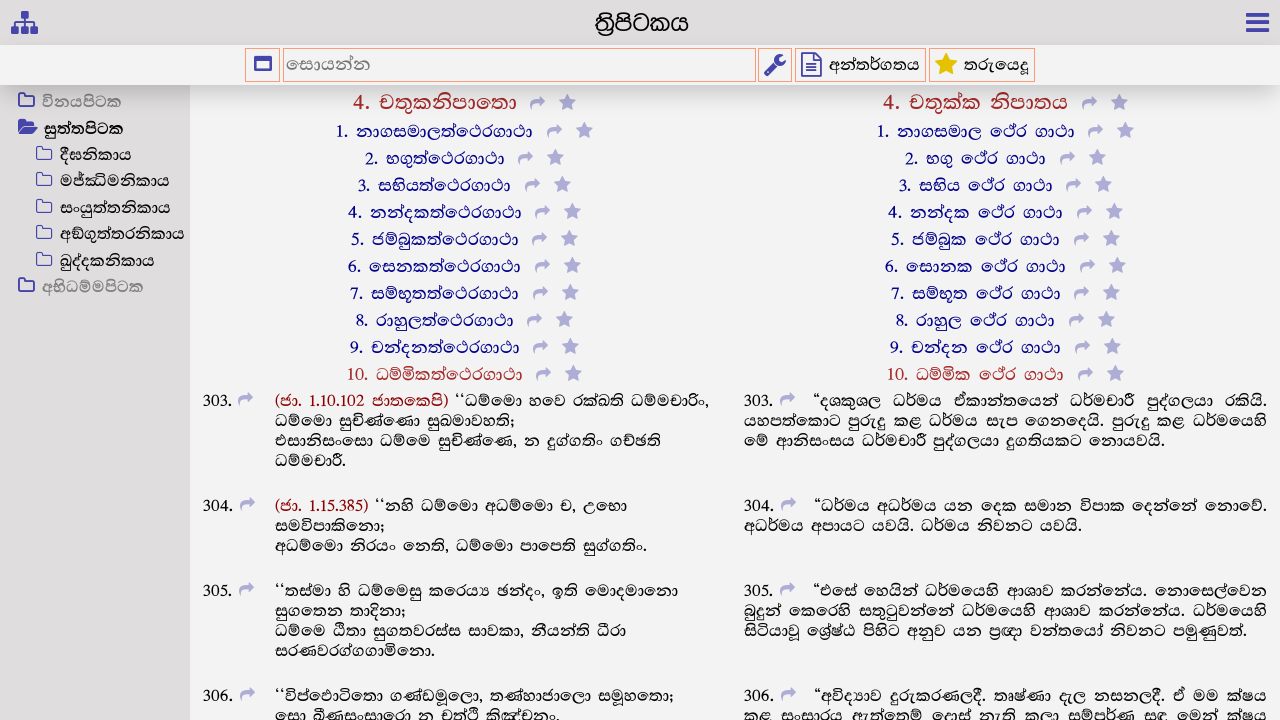

--- FILE ---
content_type: text/html
request_url: https://pitaka.lk/main?n=441310
body_size: 12936
content:
<!DOCTYPE html>
<html>
<head lang="en">
    <meta charset="UTF-8">
    <meta name="google-site-verification" content="3q30uQ1_gO_dEVjUO6EsTgpovt8MHTyY75774HmTSb0">
    <title>ධම්මික ථේර ගාථා</title>
    <meta name="description" content="පාළි ත්‍රිපිටකය හා එහි සිංහල පරිවර්තනය. The Pali Tripitaka and Sinhala Translations of Sri Lanka.">
    <meta property="og:type" content="website"> <!--For facebook link previews -->
    <meta property="og:title" content="ධම්මික ථේර ගාථා"> <!-- will be set by nodejs server -->
    <meta property="og:description" content="සුත්තපිටක > ඛුද්දකනිකාය > ථෙරගාථාපාළි > 4. චතුකනිපාතො"> <!-- will be set by nodejs server -->
    <meta property="og:url" content="https://pitaka.lk/main?n=441310"> <!-- will be set by nodejs server -->
    <meta property="og:site_name" content="pitaka.lk">
    <meta property="fb:app_id" content="2497485370370842">
    <meta property="og:image" content="https://pitaka.lk/static/images/og-sarala-500x300.png">
    <meta property="og:image:type" content="image/png">
    <meta property="og:image:width" content="500">
    <meta property="og:image:height" content="300">

    <meta name="apple-mobile-web-app-capable" content="yes">
    <meta name="apple-mobile-web-app-title" content="Tripitaka">
    <link rel="apple-touch-icon" href="../static/images/app-logo.png">
    <meta name="mobile-web-app-capable" content="yes">
    <link rel="icon" type="image/png" sizes="96x96" href="../static/images/favicon-96x96.png">
    <meta name="viewport" content="width=device-width, initial-scale=1">

    <link rel="stylesheet" href="../static/styles/common_styles.css?v=2" />
    <link rel="stylesheet" href="../static/styles/tree_style.css?v=2" />
    <link rel="stylesheet" href="../main/text_styles.css?v=2" />
    <link rel="stylesheet" href="../static/styles/font-awesome.css?v=1"/>
    <link rel="stylesheet" href="../static/styles/search.css?v=2"/>
    <link rel="stylesheet" href="../static/dialog/multi-select.css?v=1"/>
    <script>
        (function(i,s,o,g,r,a,m){i['GoogleAnalyticsObject']=r;i[r]=i[r]||function(){
            (i[r].q=i[r].q||[]).push(arguments)},i[r].l=1*new Date();a=s.createElement(o),
                m=s.getElementsByTagName(o)[0];a.async=1;a.src=g;m.parentNode.insertBefore(a,m)
        })(window,document,'script','//www.google-analytics.com/analytics.js','ga');

        ga('create', 'UA-46817481-2', 'auto');
        ga('send', 'pageview');
        window.onerror = function (msg, url, lineNo, columnNo, error) {
            showToast(msg + ' : ' + url + ' : ' + lineNo, 5000);
            return false;
        }
    </script>
    <style>
        i.ss-hide {
            font-style: normal;
        }
        #select-pali-sinhala {
            display: none;
        }
        #select-pali-sinhala.show {
            display: block;
        }
        @media screen and (max-width: 800pt) {
            .pitaka-tree-container {
                position: absolute;
                display: none;
                height: 100%;
                max-width: 100%;
                -webkit-box-shadow: 8px 9px 42px 8px rgba(0,0,0,0.19);
                -moz-box-shadow: 8px 9px 42px 8px rgba(0,0,0,0.19);
                box-shadow: 8px 9px 42px 8px rgba(0,0,0,0.19);
            }
            .pitaka-tree-container .user-opened {
                display: block;
            }
        }
        @media screen and (max-width: 400pt) {
            td.user-closed-coll {
                display: none;
            }
            #select-num-columns {
                display: none;
            }
            #select-pali-sinhala {
                display: block;
            }
            .ss-hide {
                display: none;
            }
        }
        @media screen and (min-width: 400pt) {
            td.force-closed-coll {
                display: none;
            }
        }
    </style>
</head>
<body>

<div style="text-align: center; margin:0 auto; max-width: 1000pt; height: 100%; display: flex; flex-flow: column; overflow: hidden;">

    <div style="flex: 0 1 auto;">
        <div class="title-bar">
            <i id="tree-toggle" class="fa fa-sitemap" tip="සූත්‍ර නාමාවලිය අරින්න වහන්න"></i>
            <div style="flex: 1 1;">ත්‍රිපිටකය</div>
            <i id="menu-toggle" class="fa fa-bars tipright" tip="මෙනුව වෙත පිවිසෙන්න"></i>
        </div>
        <div id="search-bar-div">
            <div id='select-column-buttons' style="display: inherit;">
                <a id="select-pali-sinhala" class="button" tip="පාලි සිංහල අතර මාරු වෙන්න">
                    <b class="pali-cs" style="color: var(--main-color);">පාලි</b>
                    <b class="sinh-aps" style="display: none; color: var(--heading-color);">සිංහල</b>
                </a>
                <a id="select-num-columns" class="button" tip="තනි තීරුව හෝ තීරු දෙකක්ද යන්න"><i class="fa fa-columns fa-fw" style="display: none;"></i><i class="fa fa-window-maximize fa-fw"></i></a>
            </div>
            <input class="search-bar" type="text" placeholder="සොයන්න">
            <a id="search-settings-button" class="button tipright" tip="සෙවුම පොත් කිහිපයකට සීමා කරන්න" onclick="showBookSelectDialog(1)"><i class="fa fa-wrench fa-lg action"></i></a>
            <a id="text-view-button" class="button tipright" tip="සූත්‍ර අන්තර්ගතය වෙත පිවිසෙන්න"><i class="fa fa-file-text-o fa-lg"></i><i class="ss-hide"> අන්තර්ගතය</i></a>
            <a id="bookmark-button" class="button tipright" tip="තරුයෙදූ සූත්‍ර ලැයිස්තුව පෙන්වන්න"><i class="fa fa-star fa-lg" style="color: rgb(228, 194, 0);"></i><i class="ss-hide"> තරුයෙදූ</i></a>
            
            <div id="menu-list" style="right: 0; top: 0;">
                <a class="menu-list-item" href="intro.html?goto=about"><i class="fa fa-male fa-fw"></i> අප ගැන</a>
                <a class="menu-list-item" id="dark-toggle"><span class="lightT"><i class="fa fa-lightbulb-o fa-fw"></i> ආලෝකමත් තිරය</span><span class="darkT"><i class="fa fa-moon-o fa-fw"></i> අඳුරු රාත්‍රී තිරය</span></a>
                <a class="menu-list-item" href="intro.html?goto=usage"><i class="fa fa-question-circle fa-fw"></i> භාවිතයට උපදෙස්</a>
                <a class="menu-list-item" href="intro.html?goto=download"><i class="fa fa-download fa-fw"></i> භාගත කරන්න</a>
                <!--<a class="menu-list-item" href="../"><i class="fa fa-file-text-o fa-fw" style="color: darkgreen;"></i> සරල ත්‍රිපිටකය</a>-->
                <a class="menu-list-item" href="../dict"><i class="fa fa-leaf fa-fw"></i> පාළි-සිංහල ශබ්දකෝෂය</a>
                <a class="menu-list-item" href="https://tipitaka.lk/"><i class="fa fa-book fa-fw"></i> බුද්ධ ජයන්ති ත්‍රිපිටකය</a>
                <a class="menu-list-item" href="https://pitaka.lk/books"><i class="fa fa-pagelines fa-fw"></i> බෞද්ධ පොත් සංචිතය</a>
                <a class="menu-list-item" href="https://pitaka.lk/dhammapada"><i class="fa fa-paw fa-fw"></i> ධම්මපද කතා වස්තු</a>
                <a class="menu-list-item" href="https://www.facebook.com/pitaka.lk"><i class="fa fa-facebook fa-fw"></i> Facebook පිටුව</a>
            </div>
        </div>
    </div>

    <div id="contents-area" style="flex: 1 1 auto; display: flex; flex-flow: row nowrap; position: relative; overflow: auto;" >
        <div class="pitaka-tree-container" style="flex: 0 1 auto;">
            <div class="pitaka-tree"></div>
        </div>

        <div id="search-area" style="flex: 1 1 auto; overflow-y: auto; display: none;">
            <div id="search-status">සෙවීම සඳහා උඩ කොටුවේ නම type කරන්න.</div>
            <div id="search-filter-status"></div>
            <table id="search-results" class="results-table">
                <thead>
                    <tr>
                        <td><i class="fa fa-search fa-fw"></i> ගැළපෙන වචන<span class="sort-action" by="nikaya">
                            <a class="button" tip="නිකාය වැඩිවන පිළිවෙලට පෙළගස්වන්න" order="asc"><i class="fa fa-sort-alpha-asc fa-fw"></i></a>
                            <a class="button" tip="නිකාය අඩුවන පිළිවෙලට පෙළගස්වන්න" order="desc"><i class="fa fa-sort-alpha-desc fa-fw"></i></a></span>
                        </td>
                    </tr>
                </thead>
                <tbody></tbody>
            </table>
        </div>

        <div id="bookmark-area" style="flex: 1 1 auto; overflow-y: auto; display: none;">
            <div id="bookmark-status"></div>
            <table id="bookmark-list" class="results-table">
                <tbody></tbody>
            </table>
        </div>

        <div id="text-view-area" class="text-section" style="flex: 1 1 ; overflow-y: auto; padding: 2pt; position: relative;">
            <table id="text-view-table">
                <tbody id="text-view-tbody"><tr node-id="44130">
    <td coll="pali-cs" class="user-closed-coll">
        <span class="chapter ct_nipatha">4. චතුකනිපාතො</span>
        <i class="fa fa-share share-icon"></i>
        <i class="fa fa-star star-icon"></i>
    </td>
    <td coll="sinh-aps">
        <span class="chapter ct_nipatha">4. චතුක්ක නිපාතය</span>
        <i class="fa fa-share share-icon"></i>
        <i class="fa fa-star star-icon"></i>
    </td>
</tr>
<tr node-id="44131">
    <td coll="pali-cs" class="user-closed-coll">
        <span class="subhead ct_sutta sc_collapsed">1. නාගසමාලත්ථෙරගාථා</span>
        <i class="fa fa-share share-icon"></i>
        <i class="fa fa-star star-icon"></i>
    </td>
    <td coll="sinh-aps">
        <span class="subhead ct_sutta sc_collapsed">1. නාගසමාල ථේර ගාථා</span>
        <i class="fa fa-share share-icon"></i>
        <i class="fa fa-star star-icon"></i>
    </td>
</tr>
<tr para="267" class="textbody" node-id="44131" style="display: none;">
    <td coll="pali-cs" class="user-closed-coll">
        <span class="paranum">267</span>
        <i class="fa fa-share share-icon"></i>
        <div class="gatha"> ‘‘අලඞ්කතා 
                        
            <pb ed="M" n="0.0269">
                <pb ed="V" n="0.0209">
                    <pb ed="P" n="0.0033"> සුවසනා, මාලිනී චන්දනුස්සදා;
                    </pb>
                </pb>
            </pb>
        </div>
        <div class="gathalast">මජ්ඣෙ මහාපථෙ නාරී, තුරියෙ නච්චති නට්ටකී.</div>
    </td>
    <td coll="sinh-aps">
        <span class="paranum">267</span>
        <i class="fa fa-share share-icon"></i>
        <div class="bodytext">“අලංකාරවූ යහපත්ව ඇන්දාවූ මල් දරණ සඳුන් ගෑ ශරීර ඇති නැටුම් දත් ස්ත්‍රියක් තූර්ය ගසන කල මහමග මැද නටයි.</div>
    </td>
</tr>
<tr para="268" class="textbody" node-id="44131" style="display: none;">
    <td coll="pali-cs" class="user-closed-coll">
        <span class="paranum">268</span>
        <i class="fa fa-share share-icon"></i>
        <div class="gatha"> ‘‘පිණ්ඩිකාය පවිට්ඨොහං, ගච්ඡන්තො නං උදික්ඛිසං;</div>
        <div class="gathalast">අලඞ්කතං සුවසනං, මච්චුපාසංව ඔඩ්ඩිතං.</div>
    </td>
    <td coll="sinh-aps">
        <span class="paranum">268</span>
        <i class="fa fa-share share-icon"></i>
        <div class="bodytext">“මම පිඬු පිණිස හැසිරෙන්නේ අලංකාරවූ යහපත්ව ඇන්දාවූ දමන ලද මරු තොණ්ඩුවක් වැනි ඈ දුටුවෙමි.</div>
    </td>
</tr>
<tr para="269" class="textbody" node-id="44131" style="display: none;">
    <td coll="pali-cs" class="user-closed-coll">
        <span class="paranum">269</span>
        <i class="fa fa-share share-icon"></i>
        <div class="gatha"> ‘‘තතො මෙ මනසීකාරො, යොනිසො උදපජ්ජථ;</div>
        <div class="gathalast">ආදීනවො පාතුරහු, නිබ්බිදා සමතිට්ඨථ 
                        
            <span class="note">(සම්පතිට්ඨථ (ක.))</span>.
                    
        </div>
    </td>
    <td coll="sinh-aps">
        <span class="paranum">269</span>
        <i class="fa fa-share share-icon"></i>
        <div class="bodytext">“ඉක්බිති මාගේ මනසට සිතිවිල්ලක් පහළ විය. දොස් දැක්ම පහළ විය. කළකිරීම පැමිණ සිටියේය.</div>
    </td>
</tr>
<tr para="270" class="textbody" node-id="44131" style="display: none;">
    <td coll="pali-cs" class="user-closed-coll">
        <span class="paranum">270</span>
        <i class="fa fa-share share-icon"></i>
        <div class="gatha"> ‘‘තතො චිත්තං විමුච්චි මෙ, පස්ස ධම්මසුධම්මතං;</div>
        <div class="gathalast">තිස්සො 
                        
            <pb ed="T" n="0.0311"> විජ්ජා අනුප්පත්තා, කතං බුද්ධස්ස සාසන’’න්ති.
                    </pb>
        </div>
    </td>
    <td coll="sinh-aps">
        <span class="paranum">270</span>
        <i class="fa fa-share share-icon"></i>
        <div class="bodytext">“ඉක්බිති මාගේ සිත කෙලෙසුන්ගෙන් මිදුණේය. ධර්මයෙහි යහපත් බව බලව. ත්‍රිවිද්‍යාවන්ට පැමුණුනෙමි. බුදුන්ගේ අනුශාසනය කරණ ලදී.”</div>
    </td>
</tr>
<tr node-id="44132">
    <td coll="pali-cs" class="user-closed-coll">
        <span class="subhead ct_sutta sc_collapsed">2. භගුත්ථෙරගාථා</span>
        <i class="fa fa-share share-icon"></i>
        <i class="fa fa-star star-icon"></i>
    </td>
    <td coll="sinh-aps">
        <span class="subhead ct_sutta sc_collapsed">2. භගු ථේර ගාථා</span>
        <i class="fa fa-share share-icon"></i>
        <i class="fa fa-star star-icon"></i>
    </td>
</tr>
<tr para="271" class="textbody" node-id="44132" style="display: none;">
    <td coll="pali-cs" class="user-closed-coll">
        <span class="paranum">271</span>
        <i class="fa fa-share share-icon"></i>
        <div class="gatha"> ‘‘අහං මිද්ධෙන පකතො, විහාරා උපනික්ඛමිං;</div>
        <div class="gathalast">චඞ්කමං අභිරුහන්තො, තත්ථෙව පපතිං ඡමා.</div>
    </td>
    <td coll="sinh-aps">
        <span class="paranum">271</span>
        <i class="fa fa-share share-icon"></i>
        <div class="bodytext">“මම නිදිබර ස්වභාව ඇත්තේ විහාරයෙන් නික්මුනෙමි. සක්මනට බසින්නේ එහිම බිම වැටුනෙමි.</div>
    </td>
</tr>
<tr para="272" class="textbody" node-id="44132" style="display: none;">
    <td coll="pali-cs" class="user-closed-coll">
        <span class="paranum">272</span>
        <i class="fa fa-share share-icon"></i>
        <div class="gatha"> ‘‘ගත්තානි පරිමජ්ජිත්වා, පුනපාරුය්හ චඞ්කමං;</div>
        <div class="gathalast">චඞ්කමෙ චඞ්කමිං සොහං, අජ්ඣත්තං සුසමාහිතො.</div>
    </td>
    <td coll="sinh-aps">
        <span class="paranum">272</span>
        <i class="fa fa-share share-icon"></i>
        <div class="bodytext">“අත් පා අතගා නැවත සක්මනට බැස්සෙමි. ඒ මම ඇතුළත සන්සුන්ව සක්මනෙහි සක්මන් කෙළෙමි.</div>
    </td>
</tr>
<tr para="273" class="textbody" node-id="44132" style="display: none;">
    <td coll="pali-cs" class="user-closed-coll">
        <span class="paranum">273</span>
        <i class="fa fa-share share-icon"></i>
        <div class="gatha"> ‘‘තතො මෙ මනසීකාරො, යොනිසො උදපජ්ජථ;</div>
        <div class="gathalast">ආදීනවො පාතුරහු, නිබ්බිදා සමතිට්ඨථ.</div>
    </td>
    <td coll="sinh-aps">
        <span class="paranum">273</span>
        <i class="fa fa-share share-icon"></i>
        <div class="bodytext">“ඉක්බිති මාගේ මනසට සිතිවිල්ලක් පහළ විය. දොස් දැක්ම පහළ විය. කළකිරීම පැමිණ සිටියේය.</div>
    </td>
</tr>
<tr para="274" class="textbody" node-id="44132" style="display: none;">
    <td coll="pali-cs" class="user-closed-coll">
        <span class="paranum">274</span>
        <i class="fa fa-share share-icon"></i>
        <div class="gatha"> ‘‘තතො චිත්තං විමුච්චි මෙ, පස්ස ධම්මසුධම්මතං;</div>
        <div class="gathalast">තිස්සො විජ්ජා අනුප්පත්තා, කතං බුද්ධස්ස සාසන’’න්ති.</div>
    </td>
    <td coll="sinh-aps">
        <span class="paranum">274</span>
        <i class="fa fa-share share-icon"></i>
        <div class="bodytext">“ඉක්බිති මාගේ සිත කෙලෙසුන්ගෙන් මිදුණේය. ධර්මයෙහි යහපත් බව බලව. ත්‍රිවිද්‍යාවන්ට පැමුණුනෙමි. බුදුන්ගේ අනුශාසනය කරණ ලදී.”</div>
    </td>
</tr>
<tr node-id="44133">
    <td coll="pali-cs" class="user-closed-coll">
        <span class="subhead ct_sutta sc_collapsed">3. සභියත්ථෙරගාථා</span>
        <i class="fa fa-share share-icon"></i>
        <i class="fa fa-star star-icon"></i>
    </td>
    <td coll="sinh-aps">
        <span class="subhead ct_sutta sc_collapsed">3. සභිය ථේර ගාථා</span>
        <i class="fa fa-share share-icon"></i>
        <i class="fa fa-star star-icon"></i>
    </td>
</tr>
<tr para="275" class="textbody" node-id="44133" style="display: none;">
    <td coll="pali-cs" class="user-closed-coll">
        <span class="paranum">275</span>
        <i class="fa fa-share share-icon"></i>
        <div class="gatha">
            <span class="note">(ධ. ප. 6 ධම්මපදෙපි)</span> ‘‘පරෙ ච න විජානන්ති, මයමෙත්ථ යමාමසෙ;
                    
        </div>
        <div class="gathalast">යෙ ච තත්ථ විජානන්ති, තතො සම්මන්ති මෙධගා.</div>
    </td>
    <td coll="sinh-aps">
        <span class="paranum">275</span>
        <i class="fa fa-share share-icon"></i>
        <div class="bodytext">“අන්‍යයෝ අපි මෙහි මාරයා සමීපයට යමුයයි නොදනිත්. යම් කෙනෙක් එහි යන බව දනිත් නම් ඉන් කෝලාහල සන්සිඳෙත්.</div>
    </td>
</tr>
<tr para="276" class="textbody" node-id="44133" style="display: none;">
    <td coll="pali-cs" class="user-closed-coll">
        <span class="paranum">276</span>
        <i class="fa fa-share share-icon"></i>
        <div class="gatha"> ‘‘යදා 
                        
            <pb ed="V" n="0.0210"> ච අවිජානන්තා, ඉරියන්ත්‍යමරා විය;
                    </pb>
        </div>
        <div class="gathalast">විජානන්ති ච යෙ ධම්මං, ආතුරෙසු අනාතුරා.</div>
    </td>
    <td coll="sinh-aps">
        <span class="paranum">276</span>
        <i class="fa fa-share share-icon"></i>
        <div class="bodytext">“නොදන්නාහු යම් කලෙක්හි නොමැරෙන්නවුන් මෙන් ඉරියව් පවත්වත්ද යම් කෙනෙක් ධර්මය දනිත්ද ඔව්හු ලෙඩුන් අතරෙහි ලෙඩ නැතිව වසත්.</div>
    </td>
</tr>
<tr para="277" class="textbody" node-id="44133" style="display: none;">
    <td coll="pali-cs" class="user-closed-coll">
        <span class="paranum">277</span>
        <i class="fa fa-share share-icon"></i>
        <div class="gatha"> ‘‘යං 
                        
            <pb ed="M" n="0.0270"> කිඤ්චි සිථිලං කම්මං, සංකිලිට්ඨඤ්ච යං වතං;
                    </pb>
        </div>
        <div class="gathalast">සඞ්කස්සරං බ්‍රහ්මචරියං, න තං හොති මහප්ඵලං.</div>
    </td>
    <td coll="sinh-aps">
        <span class="paranum">277</span>
        <i class="fa fa-share share-icon"></i>
        <div class="bodytext">“ලිහිල් කළ යම් කර්මයක් වේද කිලිටිවූ යම් ව්‍රතයක් ඇත්තේද සැකයෙන් සිහි කටයුතු හැසිරීමක් වේද එය මහත් ඵල නොවේ.</div>
    </td>
</tr>
<tr para="278" class="textbody" node-id="44133" style="display: none;">
    <td coll="pali-cs" class="user-closed-coll">
        <span class="paranum">278</span>
        <i class="fa fa-share share-icon"></i>
        <div class="gatha"> ‘‘යස්ස සබ්‍රහ්මචාරීසු, ගාරවො නූපලබ්භති;</div>
        <div class="gathalast">ආරකා හොති සද්ධම්මා, නභං පුථවියා යථා’’ති.</div>
    </td>
    <td coll="sinh-aps">
        <span class="paranum">278</span>
        <i class="fa fa-share share-icon"></i>
        <div class="bodytext">“යමෙකුට සමාන සිල් ඇත්තන් කෙරෙහි ගෞරවයක් නොලැබේද, අහසට පොළොව මෙන් ධර්මයෙන් ඈත්වේ.”</div>
    </td>
</tr>
<tr node-id="44134">
    <td coll="pali-cs" class="user-closed-coll">
        <span class="subhead ct_sutta sc_collapsed">4. නන්දකත්ථෙරගාථා</span>
        <i class="fa fa-share share-icon"></i>
        <i class="fa fa-star star-icon"></i>
    </td>
    <td coll="sinh-aps">
        <span class="subhead ct_sutta sc_collapsed">4. නන්දක ථේර ගාථා</span>
        <i class="fa fa-share share-icon"></i>
        <i class="fa fa-star star-icon"></i>
    </td>
</tr>
<tr para="279" class="textbody" node-id="44134" style="display: none;">
    <td coll="pali-cs" class="user-closed-coll">
        <span class="paranum">279</span>
        <i class="fa fa-share share-icon"></i>
        <div class="gatha"> ‘‘ධිරත්ථු 
                        
            <pb ed="T" n="0.0312"> පූරෙ දුග්ගන්ධෙ, මාරපක්ඛෙ අවස්සුතෙ;
                    </pb>
        </div>
        <div class="gathalast">නවසොතානි තෙ කායෙ, යානි සන්දන්ති සබ්බදා.</div>
    </td>
    <td coll="sinh-aps">
        <span class="paranum">279</span>
        <i class="fa fa-share share-icon"></i>
        <div class="bodytext">“අශූචියෙන් පිරුණාවූ දුර්ගන්ධවූ මාරයාගේ පක්ෂයෙහිවූ කුණු වැගිරෙන ශරීරයට නින්දා වේවා. තොපගේ ශරීරයෙහි යමක් නිතර ගලා බසිත්ද, ඒ සිදුරු නවයකි.</div>
    </td>
</tr>
<tr para="280" class="textbody" node-id="44134" style="display: none;">
    <td coll="pali-cs" class="user-closed-coll">
        <span class="paranum">280</span>
        <i class="fa fa-share share-icon"></i>
        <div class="gatha"> ‘‘මා 
                        
            <pb ed="P" n="0.0034"> පුරාණං අමඤ්ඤිත්ථො, මාසාදෙසි තථාගතෙ;
                    </pb>
        </div>
        <div class="gathalast">සග්ගෙපි තෙ න රජ්ජන්ති, කිමඞ්ගං පන 
                        
            <span class="note">(කිමඞ්ග පන (සී.))</span> මානුසෙ.
                    
        </div>
    </td>
    <td coll="sinh-aps">
        <span class="paranum">280</span>
        <i class="fa fa-share share-icon"></i>
        <div class="bodytext">“පැරණි මට ඇතිවූ අදහස් නොසිතනු මැනවි. තථාගතයන් වහන්සේ අවමන් නොකරන්නෙහිය. ඒ ශ්‍රාවකයෝ දිව්‍ය ලෝකයෙහිත් ඇලෙන්නාහුය. මනුෂ්‍ය ලෝකය ගැන කියනුම කවරේද?</div>
    </td>
</tr>
<tr para="281" class="textbody" node-id="44134" style="display: none;">
    <td coll="pali-cs" class="user-closed-coll">
        <span class="paranum">281</span>
        <i class="fa fa-share share-icon"></i>
        <div class="gatha"> ‘‘යෙ ච ඛො බාලා දුම්මෙධා, දුම්මන්තී මොහපාරුතා;</div>
        <div class="gathalast">තාදිසා තත්ථ රජ්ජන්ති, මාරඛිත්තම්හි බන්ධනෙ.</div>
    </td>
    <td coll="sinh-aps">
        <span class="paranum">281</span>
        <i class="fa fa-share share-icon"></i>
        <div class="bodytext">“බාලවූ ප්‍රඥාව නැති නපුරු සිතිවිලි සිතන මෝහයෙන් වැසුනාවූ එවැන්නෝ මාරයා විසින් දමන ලද බැම්මෙහි බැඳෙත්.</div>
    </td>
</tr>
<tr para="282" class="textbody" node-id="44134" style="display: none;">
    <td coll="pali-cs" class="user-closed-coll">
        <span class="paranum">282</span>
        <i class="fa fa-share share-icon"></i>
        <div class="gatha"> ‘‘යෙසං රාගො ච දොසො ච, අවිජ්ජා ච විරාජිතා;</div>
        <div class="gathalast">තාදී තත්ථ න රජ්ජන්ති, ඡින්නසුත්තා අබන්ධනා’’ති.</div>
    </td>
    <td coll="sinh-aps">
        <span class="paranum">282</span>
        <i class="fa fa-share share-icon"></i>
        <div class="bodytext">“යම් කෙනෙකුන් විසින් රාගයද ද්වේෂයද නොදැනීමද සිඳින ලද්දේද නොසෙල්වෙන බැමි ඇති සර්වඥ පුත්‍රයෝ එහි නොඇලෙත්.”</div>
    </td>
</tr>
<tr node-id="44135">
    <td coll="pali-cs" class="user-closed-coll">
        <span class="subhead ct_sutta sc_collapsed">5. ජම්බුකත්ථෙරගාථා</span>
        <i class="fa fa-share share-icon"></i>
        <i class="fa fa-star star-icon"></i>
    </td>
    <td coll="sinh-aps">
        <span class="subhead ct_sutta sc_collapsed">5. ජම්බුක ථේර ගාථා</span>
        <i class="fa fa-share share-icon"></i>
        <i class="fa fa-star star-icon"></i>
    </td>
</tr>
<tr para="283" class="textbody" node-id="44135" style="display: none;">
    <td coll="pali-cs" class="user-closed-coll">
        <span class="paranum">283</span>
        <i class="fa fa-share share-icon"></i>
        <div class="gatha"> ‘‘පඤ්චපඤ්ඤාසවස්සානි, රජොජල්ලමධාරයිං;</div>
        <div class="gathalast">භුඤ්ජන්තො මාසිකං භත්තං, කෙසමස්සුං අලොචයිං.</div>
    </td>
    <td coll="sinh-aps">
        <span class="paranum">283</span>
        <i class="fa fa-share share-icon"></i>
        <div class="bodytext">“පස් පනස් වසක් ධූලි හා අශුචි දැරුවෙමි. මසකට වරක් ආහාර දිවගා බලමින් අළු ඉසීමෙන් බුරුල්වූ කෙස් අතින් උගුල්ලන්නේ විය.</div>
    </td>
</tr>
<tr para="284" class="textbody" node-id="44135" style="display: none;">
    <td coll="pali-cs" class="user-closed-coll">
        <span class="paranum">284</span>
        <i class="fa fa-share share-icon"></i>
        <div class="gatha"> ‘‘එකපාදෙන අට්ඨාසිං, ආසනං පරිවජ්ජයිං;</div>
        <div class="gathalast">සුක්ඛගූථානි ච ඛාදිං, උද්දෙසඤ්ච න සාදියිං.</div>
    </td>
    <td coll="sinh-aps">
        <span class="paranum">284</span>
        <i class="fa fa-share share-icon"></i>
        <div class="bodytext">“එක් පයකින් සිටියෙමි. ආසන දුරු කෙළෙමි. වේලුණු අශූචි කෑවෙමි. ආරාධනා නොඉවසීමි.</div>
    </td>
</tr>
<tr para="285" class="textbody" node-id="44135" style="display: none;">
    <td coll="pali-cs" class="user-closed-coll">
        <span class="paranum">285</span>
        <i class="fa fa-share share-icon"></i>
        <div class="gatha"> ‘‘එතාදිසං කරිත්වාන, බහුං දුග්ගතිගාමිනං;</div>
        <div class="gathalast">වුය්හමානො මහොඝෙන, බුද්ධං සරණමාගමං.</div>
    </td>
    <td coll="sinh-aps">
        <span class="paranum">285</span>
        <i class="fa fa-share share-icon"></i>
        <div class="bodytext">“මෙබඳු බොහෝ අපායට යන දේ කොට අපායට යන්නේ බුදුන් සරණ ගියෙමි.</div>
    </td>
</tr>
<tr para="286" class="textbody" node-id="44135" style="display: none;">
    <td coll="pali-cs" class="user-closed-coll">
        <span class="paranum">286</span>
        <i class="fa fa-share share-icon"></i>
        <div class="gatha"> ‘‘සරණගමනං පස්ස, පස්ස ධම්මසුධම්මතං;</div>
        <div class="gathalast">තිස්සො විජ්ජා අනුප්පත්තා, කතං බුද්ධස්ස සාසන’’න්ති.</div>
    </td>
    <td coll="sinh-aps">
        <span class="paranum">286</span>
        <i class="fa fa-share share-icon"></i>
        <div class="bodytext">සරණයාම බලව. ධර්මයෙහි යහපත් බව බලව, ත්‍රිවිද්‍යාවන්ට පැමිණියෙමි. බුදුන්ගේ ශාසනය කරණලදී.”</div>
    </td>
</tr>
<tr node-id="44136">
    <td coll="pali-cs" class="user-closed-coll">
        <span class="subhead ct_sutta sc_collapsed">6. සෙනකත්ථෙරගාථා</span>
        <i class="fa fa-share share-icon"></i>
        <i class="fa fa-star star-icon"></i>
    </td>
    <td coll="sinh-aps">
        <span class="subhead ct_sutta sc_collapsed">6. සොනක ථේර ගාථා</span>
        <i class="fa fa-share share-icon"></i>
        <i class="fa fa-star star-icon"></i>
    </td>
</tr>
<tr para="287" class="textbody" node-id="44136" style="display: none;">
    <td coll="pali-cs" class="user-closed-coll">
        <span class="paranum">287</span>
        <i class="fa fa-share share-icon"></i>
        <div class="gatha"> ‘‘ස්වාගතං 
                        
            <pb ed="M" n="0.0271">
                <pb ed="V" n="0.0211"> වත මෙ ආසි, ගයායං ගයඵග්ගුයා;
                    </pb>
            </pb>
        </div>
        <div class="gathalast">යං අද්දසාසිං සම්බුද්ධං, දෙසෙන්තං ධම්මමුත්තමං.</div>
    </td>
    <td coll="sinh-aps">
        <span class="paranum">287</span>
        <i class="fa fa-share share-icon"></i>
        <div class="bodytext">“ගයාවෙහි මැදින් මස පොහොය දිනයෙහි එකාන්තයෙන් මට යහපත් පැමිණීමක් වේවා. උතුම්වූ ධර්මය දේශනා කරණ බුදුන් දුටුවෙම්ද එහෙයිනි.</div>
    </td>
</tr>
<tr para="288" class="textbody" node-id="44136" style="display: none;">
    <td coll="pali-cs" class="user-closed-coll">
        <span class="paranum">288</span>
        <i class="fa fa-share share-icon"></i>
        <div class="gatha"> ‘‘මහප්පභං 
                        
            <pb ed="T" n="0.0313"> ගණාචරියං, අග්ගපත්තං විනායකං;
                    </pb>
        </div>
        <div class="gathalast">සදෙවකස්ස ලොකස්ස, ජිනං අතුලදස්සනං.</div>
    </td>
    <td coll="sinh-aps">
        <span class="paranum">288</span>
        <i class="fa fa-share share-icon"></i>
        <div class="bodytext">“මහත් ආලෝක ඇති පිරිසට නායකවූ ශ්‍රේෂ්ඨත්වයට පැමිණි තමහට වඩා ශ්‍රේෂ්ඨයක නැති බුදුන් දෙවියන් සහිත ලෝකයාට ශ්‍රේෂ්ඨ දැකීමකි.</div>
    </td>
</tr>
<tr para="289" class="textbody" node-id="44136" style="display: none;">
    <td coll="pali-cs" class="user-closed-coll">
        <span class="paranum">289</span>
        <i class="fa fa-share share-icon"></i>
        <div class="gatha"> ‘‘මහානාගං මහාවීරං, මහාජුතිමනාසවං;</div>
        <div class="gathalast">සබ්බාසවපරික්ඛීණං, සත්ථාරමකුතොභයං.</div>
    </td>
    <td coll="sinh-aps">
        <span class="paranum">289</span>
        <i class="fa fa-share share-icon"></i>
        <div class="bodytext">“මහත් ඇතෙකු වැනිවූ මහාවීරයෙකුවූ මහා ආලෝකයක් ඇති, කෙලෙස් නැති, සියලු කෙලෙස් නැති කළාවූ කිසිතැනක බියක් නැත්තාවූ ශාස්තෘන් වහන්සේ යම් හෙයකින් දැක්කේද එය මගේ යහපත් දැකීමකි.</div>
    </td>
</tr>
<tr para="290" class="textbody" node-id="44136" style="display: none;">
    <td coll="pali-cs" class="user-closed-coll">
        <span class="paranum">290</span>
        <i class="fa fa-share share-icon"></i>
        <div class="gatha"> ‘‘චිරසංකිලිට්ඨං වත මං, දිට්ඨිසන්දානබන්ධිතං 
                        
            <span class="note">(සන්ධිතං (සී. ස්‍යා.), සන්දිතං (පී. සී. අට්ඨ.))</span>;
                    
        </div>
        <div class="gathalast">විමොචයි සො භගවා, සබ්බගන්ථෙහි සෙනක’’න්ති.</div>
    </td>
    <td coll="sinh-aps">
        <span class="paranum">290</span>
        <i class="fa fa-share share-icon"></i>
        <div class="bodytext">“ඒකාන්තයෙන්ම වැරදි විශ්වාස නමැති බැම්මෙන් බඳිනු ලදුව මා බොහෝ කාලයක් කිලිටිවූයේද, ඒ භාග්‍යවතුන් වහන්සේ සියළු ගැටවලින් සෝනක තෙරුන් මිදෙව්වේය.”</div>
    </td>
</tr>
<tr node-id="44137">
    <td coll="pali-cs" class="user-closed-coll">
        <span class="subhead ct_sutta sc_collapsed">7. සම්භූතත්ථෙරගාථා</span>
        <i class="fa fa-share share-icon"></i>
        <i class="fa fa-star star-icon"></i>
    </td>
    <td coll="sinh-aps">
        <span class="subhead ct_sutta sc_collapsed">7. සම්භූත ථේර ගාථා</span>
        <i class="fa fa-share share-icon"></i>
        <i class="fa fa-star star-icon"></i>
    </td>
</tr>
<tr para="291" class="textbody" node-id="44137" style="display: none;">
    <td coll="pali-cs" class="user-closed-coll">
        <span class="paranum">291</span>
        <i class="fa fa-share share-icon"></i>
        <div class="gatha"> ‘‘යො දන්ධකාලෙ තරති, තරණීයෙ ච දන්ධයෙ;</div>
        <div class="gathalast">අයොනි 
                        
            <span class="note">(අයොනිසො (ස්‍යා.))</span> සංවිධානෙන, බාලො දුක්ඛං නිගච්ඡති.
                    
        </div>
    </td>
    <td coll="sinh-aps">
        <span class="paranum">291</span>
        <i class="fa fa-share share-icon"></i>
        <div class="bodytext">“යමෙක් තෙමේ සැක සහිත කාලයෙහි වෑයම් කරයිද එතර වියයුතු කාලය හිස් කරයිද, නුවණ නැති බව හේතුකොට බාලයා දුකට පැමිණෙයි.</div>
    </td>
</tr>
<tr para="292" class="textbody" node-id="44137" style="display: none;">
    <td coll="pali-cs" class="user-closed-coll">
        <span class="paranum">292</span>
        <i class="fa fa-share share-icon"></i>
        <div class="gatha"> ‘‘තස්සත්ථා පරිහායන්ති, කාළපක්ඛෙව චන්දිමා;</div>
        <div class="gathalast">ආයසක්‍යඤ්ච 
                        
            <span class="note">(ආයසස්‍යඤ්ච (සී.))</span> පප්පොති, මිත්තෙහි ච විරුජ්ඣති.
                    
        </div>
    </td>
    <td coll="sinh-aps">
        <span class="paranum">292</span>
        <i class="fa fa-share share-icon"></i>
        <div class="bodytext">“එබඳු පුද්ගලයාගේ මේ ආත්මයෙහිවූ අභිවෘද්ධිය කළුවර පක්ෂයෙහි හඳ මෙන් පිරිහෙත්. අයසටද පැමිණෙයි. මිත්‍රයන් සමගද විරුද්ධ වේ.</div>
    </td>
</tr>
<tr para="293" class="textbody" node-id="44137" style="display: none;">
    <td coll="pali-cs" class="user-closed-coll">
        <span class="paranum">293</span>
        <i class="fa fa-share share-icon"></i>
        <div class="gatha"> ‘‘යො දන්ධකාලෙ දන්ධෙති, තරණීයෙ ච තාරයෙ;</div>
        <div class="gathalast">යොනිසො සංවිධානෙන, සුඛං පප්පොති පණ්ඩිතො.</div>
    </td>
    <td coll="sinh-aps">
        <span class="paranum">293</span>
        <i class="fa fa-share share-icon"></i>
        <div class="bodytext">“යමෙක් සැක කළයුතු කාලයෙහි සැක කරයිද එතර විය යුතු කාලයෙහි එතරවේද නුවණින් යුක්තවීමෙන් පණ්ඩිතතෙමේ සැපයට පැමිණෙයි.</div>
    </td>
</tr>
<tr para="294" class="textbody" node-id="44137" style="display: none;">
    <td coll="pali-cs" class="user-closed-coll">
        <span class="paranum">294</span>
        <i class="fa fa-share share-icon"></i>
        <div class="gatha"> ‘‘තස්සත්ථා පරිපූරෙන්ති, සුක්කපක්ඛෙව චන්දිමා;</div>
        <div class="gathalast">යසො කිත්තිඤ්ච පප්පොති, මිත්තෙහි න විරුජ්ඣතී’’ති.</div>
    </td>
    <td coll="sinh-aps">
        <span class="paranum">294</span>
        <i class="fa fa-share share-icon"></i>
        <div class="bodytext">“ඔහුගේ අභිවෘද්ධිය සඳ මෙන් පිරෙයි. යසසටද කීර්තියටද පැමිණෙයි. මිත්‍රයන් හා විරුද්ධ නොවේ.</div>
    </td>
</tr>
<tr node-id="44138">
    <td coll="pali-cs" class="user-closed-coll">
        <span class="subhead ct_sutta sc_collapsed">8. රාහුලත්ථෙරගාථා</span>
        <i class="fa fa-share share-icon"></i>
        <i class="fa fa-star star-icon"></i>
    </td>
    <td coll="sinh-aps">
        <span class="subhead ct_sutta sc_collapsed">8. රාහුල ථේර ගාථා</span>
        <i class="fa fa-share share-icon"></i>
        <i class="fa fa-star star-icon"></i>
    </td>
</tr>
<tr para="295" class="textbody" node-id="44138" style="display: none;">
    <td coll="pali-cs" class="user-closed-coll">
        <span class="paranum">295</span>
        <i class="fa fa-share share-icon"></i>
        <div class="gatha"> ‘‘උභයෙනෙව 
                        
            <pb ed="P" n="0.0035"> සම්පන්නො, රාහුලභද්දොති මං විදූ;
                    </pb>
        </div>
        <div class="gathalast">යඤ්චම්හි පුත්තො බුද්ධස්ස, යඤ්ච ධම්මෙසු චක්ඛුමා.</div>
    </td>
    <td coll="sinh-aps">
        <span class="paranum">295</span>
        <i class="fa fa-share share-icon"></i>
        <div class="bodytext">“දෙපැත්තෙන් යහපත්වූ සොඳුරු රාහුලයයි මට කීහ. යම් මම බුදුන්ගේ පුත්‍රද, යම් මම ධර්මයන්හි ඇස් ඇත්තෙමි.</div>
    </td>
</tr>
<tr para="296" class="textbody" node-id="44138" style="display: none;">
    <td coll="pali-cs" class="user-closed-coll">
        <span class="paranum">296</span>
        <i class="fa fa-share share-icon"></i>
        <div class="gatha"> ‘‘යඤ්ච මෙ ආසවා ඛීණා, යඤ්ච නත්ථි පුනබ්භවො;</div>
        <div class="gathalast">අරහා 
                        
            <pb ed="T" n="0.0314"> දක්ඛිණෙය්‍යොම්හි, තෙවිජ්ජො අමතද්දසො.
                    </pb>
        </div>
    </td>
    <td coll="sinh-aps">
        <span class="paranum">296</span>
        <i class="fa fa-share share-icon"></i>
        <div class="bodytext">“මා විසින් යම් පව් දුරු කළාහුද, යම් නැවත ඉපදීමක් මට නැද්ද දක්ෂිණාවට සුදුසු රහත් කෙනෙක්මි. නිවන පෙනෙන ත්‍රිවිද්‍යා ඇත්තෙකි.</div>
    </td>
</tr>
<tr para="297" class="textbody" node-id="44138" style="display: none;">
    <td coll="pali-cs" class="user-closed-coll">
        <span class="paranum">297</span>
        <i class="fa fa-share share-icon"></i>
        <div class="gatha"> ‘‘කාමන්ධා 
                        
            <pb ed="M" n="0.0272"> ජාලපච්ඡන්නා, තණ්හාඡාදනඡාදිතා;
                    </pb>
        </div>
        <div class="gathalast">පමත්තබන්ධුනා බද්ධා, මච්ඡාව කුමිනාමුඛෙ.</div>
    </td>
    <td coll="sinh-aps">
        <span class="paranum">297</span>
        <i class="fa fa-share share-icon"></i>
        <div class="bodytext">“කෙමින් කටෙහි අසුවූ මසුන් මෙන් කාමයන්හි අන්ධය. දැලින් වැසෙන ලදී. ආශා නැමැති පියස්සෙන් වසනලදී. ප්‍රමාදවවන්ගේ නෑවූ මාරයා විසින් බඳින ලදී.</div>
    </td>
</tr>
<tr para="298" class="textbody" node-id="44138" style="display: none;">
    <td coll="pali-cs" class="user-closed-coll">
        <span class="paranum">298</span>
        <i class="fa fa-share share-icon"></i>
        <div class="gatha"> ‘‘තං 
                        
            <pb ed="V" n="0.0212"> කාමං අහමුජ්ඣිත්වා, ඡෙත්වා මාරස්ස බන්ධනං;
                    </pb>
        </div>
        <div class="gathalast">සමූලං තණ්හමබ්බුය්හ, සීතිභූතොස්මි නිබ්බුතො’’ති.</div>
    </td>
    <td coll="sinh-aps">
        <span class="paranum">298</span>
        <i class="fa fa-share share-icon"></i>
        <div class="bodytext">“ඒ කාමය මම උදුරා මාරයාගේ බැමි සිඳ මුල් සහිත තෘෂ්ණාව උදුරා සිහිල් වූයෙමි. නිවුණෙමි.”</div>
    </td>
</tr>
<tr node-id="44139">
    <td coll="pali-cs" class="user-closed-coll">
        <span class="subhead ct_sutta sc_collapsed">9. චන්දනත්ථෙරගාථා</span>
        <i class="fa fa-share share-icon"></i>
        <i class="fa fa-star star-icon"></i>
    </td>
    <td coll="sinh-aps">
        <span class="subhead ct_sutta sc_collapsed">9. චන්දන ථේර ගාථා</span>
        <i class="fa fa-share share-icon"></i>
        <i class="fa fa-star star-icon"></i>
    </td>
</tr>
<tr para="299" class="textbody" node-id="44139" style="display: none;">
    <td coll="pali-cs" class="user-closed-coll">
        <span class="paranum">299</span>
        <i class="fa fa-share share-icon"></i>
        <div class="gatha"> ‘‘ජාතරූපෙන සඤ්ඡන්නා 
                        
            <span class="note">(පච්ඡන්නා (සී.))</span>, දාසීගණපුරක්ඛතා;
                    
        </div>
        <div class="gathalast">අඞ්කෙන පුත්තමාදාය, භරියා මං උපාගමි.</div>
    </td>
    <td coll="sinh-aps">
        <span class="paranum">299</span>
        <i class="fa fa-share share-icon"></i>
        <div class="bodytext">“රනින් වැසුණු ආභරණ පැළඳි දාසී සමූහයා විසින් පෙරටු කරණ ලද්දේ, පුත්‍රයා ඇකයෙන් ගෙන භාර්යාව මාවෙත පැමිණියාය,</div>
    </td>
</tr>
<tr para="300" class="textbody" node-id="44139" style="display: none;">
    <td coll="pali-cs" class="user-closed-coll">
        <span class="paranum">300</span>
        <i class="fa fa-share share-icon"></i>
        <div class="gatha"> ‘‘තඤ්ච දිස්වාන ආයන්තිං, සකපුත්තස්ස මාතරං;</div>
        <div class="gathalast">අලඞ්කතං සුවසනං, මච්චුපාසංව ඔඩ්ඩිතං.</div>
    </td>
    <td coll="sinh-aps">
        <span class="paranum">300</span>
        <i class="fa fa-share share-icon"></i>
        <div class="bodytext">“අලංකාරවූ යහපත්ව ඇන්දාවූ දැමූ මරු පාසයක් වැනි තම පුත්‍රයාගේ මව දැක</div>
    </td>
</tr>
<tr para="301" class="textbody" node-id="44139" style="display: none;">
    <td coll="pali-cs" class="user-closed-coll">
        <span class="paranum">301</span>
        <i class="fa fa-share share-icon"></i>
        <div class="gatha"> ‘‘තතො මෙ මනසීකාරො, යොනිසො උදපජ්ජථ;</div>
        <div class="gathalast">ආදීනවො පාතුරහු, නිබ්බිදා සමතිට්ඨථ.</div>
    </td>
    <td coll="sinh-aps">
        <span class="paranum">301</span>
        <i class="fa fa-share share-icon"></i>
        <div class="bodytext">“ඉක්බිති මට නුවණින් යුතු සිතක් උපන්නේය. දෝෂය පෙනුණේය. කලකිරීම එළඹ සිටියේය.</div>
    </td>
</tr>
<tr para="302" class="textbody" node-id="44139" style="display: none;">
    <td coll="pali-cs" class="user-closed-coll">
        <span class="paranum">302</span>
        <i class="fa fa-share share-icon"></i>
        <div class="gatha"> ‘‘තතො චිත්තං විමුච්චි මෙ, 
                        
            <span class="bold">පස්ස ධම්මසුධම්මතං; </span>
        </div>
        <div class="gathalast">තිස්සො විජ්ජා අනුප්පත්තා, කතං බුද්ධස්ස සාසන’’න්ති.</div>
    </td>
    <td coll="sinh-aps">
        <span class="paranum">302</span>
        <i class="fa fa-share share-icon"></i>
        <div class="bodytext">“ඉක්බිති සිත කෙලෙසුන්ගෙන් මිදුනේය. ධර්මයෙහි යහපත් බව බලව. ත්‍රිවිද්‍යාවට පැමිණියෙමි. බුදුන්ගේ අවවාදය කරණලදී.</div>
    </td>
</tr>
<tr node-id="441310">
    <td coll="pali-cs" class="user-closed-coll">
        <span class="subhead ct_sutta">10. ධම්මිකත්ථෙරගාථා</span>
        <i class="fa fa-share share-icon"></i>
        <i class="fa fa-star star-icon"></i>
    </td>
    <td coll="sinh-aps">
        <span class="subhead ct_sutta">10. ධම්මික ථේර ගාථා</span>
        <i class="fa fa-share share-icon"></i>
        <i class="fa fa-star star-icon"></i>
    </td>
</tr>
<tr para="303" class="textbody" node-id="441310" style="">
    <td coll="pali-cs" class="user-closed-coll">
        <span class="paranum">303</span>
        <i class="fa fa-share share-icon"></i>
        <div class="gatha">
            <span class="note">(ජා. 1.10.102 ජාතකෙපි)</span> ‘‘ධම්මො හවෙ රක්ඛති ධම්මචාරිං, ධම්මො සුචිණ්ණො සුඛමාවහති;
                    
        </div>
        <div class="gathalast">එසානිසංසො ධම්මෙ සුචිණ්ණෙ, න දුග්ගතිං ගච්ඡති ධම්මචාරී.</div>
    </td>
    <td coll="sinh-aps">
        <span class="paranum">303</span>
        <i class="fa fa-share share-icon"></i>
        <div class="bodytext">“දශකුශල ධර්මය ඒකාන්තයෙන් ධර්මචාරී පුද්ගලයා රකියි. යහපත්කොට පුරුදු කළ ධර්මය සැප ගෙනදෙයි. පුරුදු කළ ධර්මයෙහි මේ ආනිසංසය ධර්මචාරී පුද්ගලයා දුගතියකට නොයවයි.</div>
    </td>
</tr>
<tr para="304" class="textbody" node-id="441310" style="">
    <td coll="pali-cs" class="user-closed-coll">
        <span class="paranum">304</span>
        <i class="fa fa-share share-icon"></i>
        <div class="gatha">
            <span class="note">(ජා. 1.15.385)</span> ‘‘නහි ධම්මො අධම්මො ච, උභො සමවිපාකිනො;
                    
        </div>
        <div class="gathalast">අධම්මො 
                        
            <pb ed="T" n="0.0315"> නිරයං නෙති, ධම්මො පාපෙති සුග්ගතිං.
                    </pb>
        </div>
    </td>
    <td coll="sinh-aps">
        <span class="paranum">304</span>
        <i class="fa fa-share share-icon"></i>
        <div class="bodytext">“ධර්මය අධර්මය යන දෙක සමාන විපාක දෙන්නේ නොවේ. අධර්මය අපායට යවයි. ධර්මය නිවනට යවයි.</div>
    </td>
</tr>
<tr para="305" class="textbody" node-id="441310" style="">
    <td coll="pali-cs" class="user-closed-coll">
        <span class="paranum">305</span>
        <i class="fa fa-share share-icon"></i>
        <div class="gatha"> ‘‘තස්මා හි ධම්මෙසු කරෙය්‍ය ඡන්දං, ඉති මොදමානො සුගතෙන තාදිනා;</div>
        <div class="gathalast">ධම්මෙ ඨිතා සුගතවරස්ස සාවකා, නීයන්ති ධීරා සරණවරග්ගගාමිනො.</div>
    </td>
    <td coll="sinh-aps">
        <span class="paranum">305</span>
        <i class="fa fa-share share-icon"></i>
        <div class="bodytext">“එසේ හෙයින් ධර්මයෙහි ආශාව කරන්නේය. නොසෙල්වෙන බුදුන් කෙරෙහි සතුටුවන්නේ ධර්මයෙහි ආශාව කරන්නේය. ධර්මයෙහි සිටියාවූ ශ්‍රේෂ්ඨ පිහිට අනුව යන ප්‍රඥා වන්තයෝ නිවනට පමුණුවත්.</div>
    </td>
</tr>
<tr para="306" class="textbody" node-id="441310" style="">
    <td coll="pali-cs" class="user-closed-coll">
        <span class="paranum">306</span>
        <i class="fa fa-share share-icon"></i>
        <div class="gatha"> ‘‘විප්ඵොටිතො 
                        
            <pb ed="M" n="0.0273"> ගණ්ඩමූලො, තණ්හාජාලො සමූහතො;
                    </pb>
        </div>
        <div class="gatha">සො ඛීණසංසාරො න චත්ථි කිඤ්චනං,</div>
        <div class="gathalast">චන්දො යථා දොසිනා පුණ්ණමාසිය’’න්ති.</div>
    </td>
    <td coll="sinh-aps">
        <span class="paranum">306</span>
        <i class="fa fa-share share-icon"></i>
        <div class="bodytext">“අවිද්‍යාව දුරුකරණලදී. තෘෂ්ණා දැල නසනලදී. ඒ මම ක්ෂය කළ සංසාරය ඇත්තෙම් දොස් නැති කලා සම්පූර්ණ සඳ මෙන් ක්ෂය කළ සංසාරය ඇත්තේ රාගාදී ක්ලේශයන් නැත්තෙක්වීමි.”</div>
    </td>
</tr>
<tr node-id="441311">
    <td coll="pali-cs" class="user-closed-coll">
        <span class="subhead ct_sutta sc_collapsed">11. සප්පකත්ථෙරගාථා</span>
        <i class="fa fa-share share-icon"></i>
        <i class="fa fa-star star-icon"></i>
    </td>
    <td coll="sinh-aps">
        <span class="subhead ct_sutta sc_collapsed">11. සප්පක ථේර ගාථා</span>
        <i class="fa fa-share share-icon"></i>
        <i class="fa fa-star star-icon"></i>
    </td>
</tr>
<tr para="307" class="textbody" node-id="441311" style="display: none;">
    <td coll="pali-cs" class="user-closed-coll">
        <span class="paranum">307</span>
        <i class="fa fa-share share-icon"></i>
        <div class="gatha"> ‘‘යදා බලාකා සුචිපණ්ඩරච්ඡදා, කාළස්ස මෙඝස්ස භයෙන තජ්ජිතා;</div>
        <div class="gathalast">පලෙහිති ආලයමාලයෙසිනී, තදා නදී අජකරණී රමෙති මං.</div>
    </td>
    <td coll="sinh-aps">
        <span class="paranum">307</span>
        <i class="fa fa-share share-icon"></i>
        <div class="bodytext">පිරිසිදු සුදුපාට පියාපත් ඇති පක්ෂීහු යම් කලෙක්හි කළු පැහැ ඇති වලාකුලට බියෙන් තැතිගත්තාහු තමාගේ කූඩුව සොයා යති. එකල්හි අජකරණි නදිය මගේ සිත සතුටු කරයි.</div>
    </td>
</tr>
<tr para="308" class="textbody" node-id="441311" style="display: none;">
    <td coll="pali-cs" class="user-closed-coll">
        <span class="paranum">308</span>
        <i class="fa fa-share share-icon"></i>
        <div class="gatha"> ‘‘යදා 
                        
            <pb ed="V" n="0.0213">
                <pb ed="P" n="0.0036"> බලාකා සුවිසුද්ධපණ්ඩරා, කාළස්ස මෙඝස්ස භයෙන තජ්ජිතා;
                    </pb>
            </pb>
        </div>
        <div class="gathalast">පරියෙසති ලෙණමලෙණදස්සිනී, තදා නදී අජකරණී රමෙති මං.</div>
    </td>
    <td coll="sinh-aps">
        <span class="paranum">308</span>
        <i class="fa fa-share share-icon"></i>
        <div class="bodytext">“පිරිසිදු සුදුපාට පියාපත් ඇති පක්ෂීහු යම් කලෙක්හි කළු පැහැති වලාකුලට බියෙන් තැතිගත්තාහු සැඟවීමට තැනක් නැතිව ලෙනක් සොයත්ද, එකල්හි අජකරණි නම් නදිය මගේ සිත සතුටුකරයි.</div>
    </td>
</tr>
<tr para="309" class="textbody" node-id="441311" style="display: none;">
    <td coll="pali-cs" class="user-closed-coll">
        <span class="paranum">309</span>
        <i class="fa fa-share share-icon"></i>
        <div class="gatha"> ‘‘කං නු තත්ථ න රමෙන්ති, ජම්බුයො උභතො තහිං;</div>
        <div class="gathalast">සොභෙන්ති ආපගාකූලං, මම ලෙණස්ස 
                        
            <span class="note">(මහාලෙණස්ස (ස්‍යා. ක.))</span> පච්ඡතො.
                    
        </div>
    </td>
    <td coll="sinh-aps">
        <span class="paranum">309</span>
        <i class="fa fa-share share-icon"></i>
        <div class="bodytext">එහි දෙපසෙහි දඹ ගස් කවරෙකුගේ සිත් නො අලවත්ද, මගේ ලෙන පිටිපස ගං ඉවුර අලංකාර කරත්.</div>
    </td>
</tr>
<tr para="310" class="textbody" node-id="441311" style="display: none;">
    <td coll="pali-cs" class="user-closed-coll">
        <span class="paranum">310</span>
        <i class="fa fa-share share-icon"></i>
        <div class="gatha"> ‘‘තා මතමදසඞ්ඝසුප්පහීනා,</div>
        <div class="gatha">භෙකා 
                        
            <pb ed="T" n="0.0316"> මන්දවතී පනාදයන්ති;
                    </pb>
        </div>
        <div class="gatha">‘නාජ්ජ ගිරිනදීහි විප්පවාසසමයො,</div>
        <div class="gathalast">ඛෙමා අජකරණී සිවා සුරම්මා’’’ති.</div>
    </td>
    <td coll="sinh-aps">
        <span class="paranum">310</span>
        <i class="fa fa-share share-icon"></i>
        <div class="bodytext">“ඒ මැඩියෝ සර්ප සමූහයාගෙන් දුරුවූ ඒ ස්ථානයෙහි මිහිරි හඬින් නාදකරත්. අද පර්වතය නදීන්ගෙන් ඈත් විය යුතු දිනයක් නොවේ. බිය නැති අජකරණි නදිය ඉතා යහපත්ය.”</div>
    </td>
</tr>
<tr node-id="441312">
    <td coll="pali-cs" class="user-closed-coll">
        <span class="subhead ct_sutta sc_collapsed">12. මුදිතත්ථෙරගාථා</span>
        <i class="fa fa-share share-icon"></i>
        <i class="fa fa-star star-icon"></i>
    </td>
    <td coll="sinh-aps">
        <span class="subhead ct_sutta sc_collapsed">12. මුදිත ථේර ගාථා</span>
        <i class="fa fa-share share-icon"></i>
        <i class="fa fa-star star-icon"></i>
    </td>
</tr>
<tr para="311" class="textbody" node-id="441312" style="display: none;">
    <td coll="pali-cs" class="user-closed-coll">
        <span class="paranum">311</span>
        <i class="fa fa-share share-icon"></i>
        <div class="gatha"> ‘‘පබ්බජිං ජීවිකත්ථොහං, ලද්ධාන උපසම්පදං;</div>
        <div class="gathalast">තතො සද්ධං පටිලභිං, දළ්හවීරියො පරක්කමිං.</div>
    </td>
    <td coll="sinh-aps">
        <span class="paranum">311</span>
        <i class="fa fa-share share-icon"></i>
        <div class="bodytext">“මම ජීවිකාව පිණිස පැවිදිවීමි. උපසම්පදාව ලබා ඊටත් වඩා ශ්‍රද්ධාව ලැබුවෙමි. තද වීර්ය ඇතිව භාවනා කෙළෙමි.</div>
    </td>
</tr>
<tr para="312" class="textbody" node-id="441312" style="display: none;">
    <td coll="pali-cs" class="user-closed-coll">
        <span class="paranum">312</span>
        <i class="fa fa-share share-icon"></i>
        <div class="gatha"> ‘‘කාමං භිජ්ජතුයං කායො, මංසපෙසී විසීයරුං 
                        
            <span class="note">(විසියන්තු (ක.))</span>;
                    
        </div>
        <div class="gathalast">උභො ජණ්ණුකසන්ධීහි, ජඞ්ඝායො පපතන්තු මෙ.</div>
    </td>
    <td coll="sinh-aps">
        <span class="paranum">312</span>
        <i class="fa fa-share share-icon"></i>
        <div class="bodytext">“ඒකාන්තයෙන් මේ ශරීරය බිඳේවා, මේ වීර්යයෙන් ශරීරයෙහි මස්පිඬු විසිරේවා, දනසන්ධි දෙකින් කෙණ්ඩා කැඩී වැටෙත්වා.</div>
    </td>
</tr>
<tr para="313" class="textbody" node-id="441312" style="display: none;">
    <td coll="pali-cs" class="user-closed-coll">
        <span class="paranum">313</span>
        <i class="fa fa-share share-icon"></i>
        <div class="gatha"> ‘‘නාසිස්සං 
                        
            <pb ed="M" n="0.0274"> න පිවිස්සාමි, විහාරා ච න නික්ඛමෙ;
                    </pb>
        </div>
        <div class="gathalast">නපි පස්සං නිපාතෙස්සං, තණ්හාසල්ලෙ අනූහතෙ.</div>
    </td>
    <td coll="sinh-aps">
        <span class="paranum">313</span>
        <i class="fa fa-share share-icon"></i>
        <div class="bodytext">“මගේ හෘදයෙහි තණ්හා හුල නැති නොවනතුරු නොකන්නෙමි නොබොන්නෙමි. පන්සලෙන් පිට නොවන්නෙමි. පැත්තකින් නොනිදන්නෙමි.</div>
    </td>
</tr>
<tr para="314" class="textbody" node-id="441312" style="display: none;">
    <td coll="pali-cs" class="user-closed-coll">
        <span class="paranum">314</span>
        <i class="fa fa-share share-icon"></i>
        <div class="gatha"> ‘‘තස්ස මෙවං විහරතො, පස්ස වීරියපරක්කමං;</div>
        <div class="gathalast">තිස්සො විජ්ජා අනුප්පත්තා, කතං බුද්ධස්ස සාසන’’න්ති.</div>
    </td>
    <td coll="sinh-aps">
        <span class="paranum">314</span>
        <i class="fa fa-share share-icon"></i>
        <div class="bodytext">“මෙසේ වාසය කරන්නාවූ මගේ තද උත්සාහය බලන්න. ත්‍රිවිද්‍යාවන් ලද්දෙමි. බුදුන්ගේ අවවාදය කරණ ලදී.”</div>
    </td>
</tr></tbody>
            </table>
        </div>

    </div>
</div>

<div id="toast"></div>

<!-- dialog box -->
<div id="dialog-overlay" onclick="closeDialog()"></div>
<div id="dialog-box">
    <div class="dialog-content">
        <div id="dialog-message"></div>
    </div>
</div>

<script src="../static/scripts/jquery-3.4.1.min.js"></script>
<script src="../static/scripts/css-vars-ponyfill@2.js"></script> <!-- Android 4 does not support css vars -->
<script src="../static/scripts/underscore-min.js"></script>
<script src="../static/scripts/clipboard.min.js"></script>
<script src="../static/scripts/vkbeautify.js"></script>
<script src="../static/scripts/utilities.js?v=1"></script>
<script src="../static/scripts/singlish.js?v=1"></script>
<script src="../static/scripts/pitakaTree.js?v=1"></script>
<script src="../main/search.js?v=1"></script>
<script src="../main/pitakaTable.js?v=1"></script>
<script src="../static/dialog/jquery.multi-select.js?v=1"></script>
<script src="../static/dialog/dialog_select_book.js?v=1"></script>
<script>
    cssVars({});
    var userCloseColl = ''; // will be set when text is loaded
    var numOpenedColls = 2;
    function showSearchArea() {
        console.log('show search area');
        $('#search-area, #search-settings-button').show();
        $('#text-view-area, #select-column-buttons').hide();
        $('#bookmark-area').hide();
    }
    function showTextArea() {
        console.log('show text area');
        $('#search-area, #search-settings-button').hide();
        $('#text-view-area, #select-column-buttons').show();
        $('#bookmark-area').hide();
    }
    function showBookmarkArea() {
        console.log('show bookmark area');
        $('#search-area, #search-settings-button').hide();
        $('#text-view-area, #select-column-buttons').hide();
        $('#bookmark-area').show();
    }
    function openLocationFromUrl() { // only used in the android app
        // set startup location if specified in url params
        var location = getStartupLocation();
        if (!location) {
            showSearchArea();
        } else if ($('.text-view-tbody').is(':empty')) { // text not already loaded by server
            pitakaLkOpenLocation(location, 'startup');
        } else { // loaded from server
            userCloseColl = 'pali-cs';
        }
    }

    $( document ).ready( function() {
        console.log('OS detected: ' + getOS());
        $('.pitaka-tree').load('../main/text/main_toc_full.xml', function () {
            $(this).pitakaTree();
            openLocationFromUrl(); // for android when site links are opened with the app
        });

        $('#menu-toggle').mousedown(function (e) {
            $('#menu-list').animate({height: 'toggle'}, 200);
            e.stopPropagation();
        });
        $('#tree-toggle').mousedown(function(e) {
            $('.pitaka-tree-container').animate({width: 'toggle'}, 250);
            $('.pitaka-tree-container').toggleClass('user-opened');
            e.stopPropagation();
        });
        $('#menu-list, .pitaka-tree-container').mousedown(function(e) {
            e.stopPropagation();
        });
        $('body').mousedown(function() {
            $('#menu-list').animate({height: 'hide'}, 350);
            if ($('.pitaka-tree-container').css('position') == 'absolute') { // hide the tree if it is overlapping
                $('.pitaka-tree-container').animate({width: 'hide'}, 250);
            }
        });

        $('#select-num-columns').click(function(e) {
            if (!userCloseColl) return;
            numOpenedColls = (numOpenedColls == 2) ? 1 : 2;
            $(this).children().toggle();
            if (numOpenedColls == 2) {
                $('#select-pali-sinhala').removeClass('show');
                $('#text-view-tbody td').removeClass('force-closed-coll');
            } else { // one column
                $('#select-pali-sinhala').addClass('show');
                $('#text-view-tbody td.user-closed-coll').addClass('force-closed-coll');
            }
        });
        $('#select-pali-sinhala').click(function(e) {
            if (!userCloseColl) return;
            userCloseColl = (userCloseColl == 'pali-cs') ? 'sinh-aps' : 'pali-cs';
            $('#text-view-tbody td').toggleClass('user-closed-coll');
            if (numOpenedColls == 1) {
                $('#text-view-tbody td.user-closed-coll').addClass('force-closed-coll');
                $('#text-view-tbody td:not(.user-closed-coll)').removeClass('force-closed-coll');
            }
            $(this).children().toggle();
        });

        $.fn.registerTextClicks();

        function handleResize() {
            // to make sure the overlay fills the screen and dialogbox aligned to center
            // only do it if the dialog box is not hidden
            if (!$('#dialog-box').is(':hidden')) repositionDialog();
        }
        $(window).resize(handleResize);

        $('#text-view-button').click(function (e) {
            showTextArea();
        });
        $('#bookmark-button').click(function (e) {
            displayBookmarks();
            showBookmarkArea();
        });
        $('.search-bar').focus(function (){
            showSearchArea();
        });
        $('span.sort-action').on('click', 'a', function () {
            var by = $(this).parent().attr('by');
            var order = $(this).attr('order');
            refreshCurrentSearchDisplay(by, order);
        });

        $('[tip]').hover(showToolTip, hideToolTip);

        window.addEventListener("popstate", function(e) {
            if (window.historyInitiated) { // in ios initial load also fires this event. set in pitakaTable setMetaTags
                window.historyPopped = true; // do not add this reload to the history
                openLocationFromUrl();
            }
        });
        autoSetDarkMode();
        
        // do this at the end due to index pre-fetching
        initSearchBar();
    });
</script>
</body>
</html>

--- FILE ---
content_type: text/css
request_url: https://pitaka.lk/static/styles/common_styles.css?v=2
body_size: 1739
content:
@font-face {
    font-family: 'un-abhaya';
    src: local('####'), url('../fonts/UN-Abhaya.ttf') format('truetype');
    font-weight: normal;
}
@font-face {
    font-family: 'un-abhaya';
    src: local('####'), url('../fonts/UN-Abhaya-new-bold-6.ttf') format('truetype');
    font-weight: bold;
}
@font-face {
    font-family: 'un-styled';
    src: local('####'), url('../fonts/UN-Malithi-4.ttf') format('truetype');
    font-weight: normal;
}

html, body {
    font-size: 18px;
    height: 100%;
    overflow: hidden;
    margin: 0pt;
    font-family: un-abhaya;
}

body {
    --main-color: black;
    --main-bcolor: rgb(243, 243, 243);
    --special-color: darkred;
    --special-bcolor: rgb(223, 221, 221);

    --hover-bcolor: rgb(255, 207, 167);
    --highlight-bcolor: lightyellow;
    
    --heading-color: brown;
    --icon-color: rgb(70, 70, 170);
    --border-color: rgb(250, 156, 118);
    --link-color: darkblue;
    --shadow-color: rgba(0,0,0,0.2);

    color: var(--main-color); 
    background-color: var(--main-bcolor);
}
body.dark { /* dark mode variables */
    --main-color: white;
    --main-bcolor: rgb(51, 51, 51);
    --special-color: rgb(173, 216, 250);
    --special-bcolor: rgb(90, 90, 90);

    --hover-bcolor: rgb(0, 0, 0);
    --highlight-bcolor: rgb(105, 105, 2);
    
    --heading-color: rgb(235, 223, 220); /* specific uses */
    --icon-color: rgb(255, 253, 220);
    --border-color: rgb(122, 122, 122);
    --link-color: lightblue;
    --shadow-color: rgba(255, 255, 255, 0.1);

    color: var(--main-color); 
    background-color: var(--main-bcolor);
}

body.dark .darkT { display: none; }
body:not(.dark) .lightT { display: none; }
a[href] { color: var(--link-color); }

.title-bar {
    padding: 6pt 8pt 6pt 8pt; 
    background-color: var(--special-bcolor);
    font-size: 1.5rem;
    font-family: 'un-styled';
    cursor: pointer;
    display: flex;
    flex-direction: row;
    flex-flow: row nowrap;
    align-items: center;
}

#menu-list {
    position: absolute; 
    z-index: 9999; 
    display: none; 
    text-align: left;
    background-color: var(--special-bcolor);
    -webkit-box-shadow: -8px 9px 42px 8px var(--shadow-color);
    -moz-box-shadow: -8px 9px 42px 8px var(--shadow-color);
    box-shadow: -8px 9px 42px 8px var(--shadow-color);
}
a.menu-list-item { display: block;  padding: 5pt 8pt 5pt 5pt;  text-decoration: none;  cursor: pointer; color: var(--main-color); }
a.menu-list-item:hover { background-color: var(--hover-bcolor); }
i.fa { color: var(--icon-color); }

#search-bar-div {
    display: flex;
    justify-content: center; 
    flex-flow: row nowrap;
    /*align-items: center;*/
    box-shadow: 0px 10px 25px -3px var(--shadow-color);
    z-index: 40;
    position: relative;
}
.search-bar {
    flex: 1 1;
    font-size: 1.1rem;
    font-family: un-abhaya;
    vertical-align: middle;
    margin: 2pt 1pt 2pt 1pt;
    border: 1px solid var(--border-color);
    max-width: 350pt;
    min-width: 70pt;
    background-color: var(--main-bcolor);
    color: var(--main-color);
    /*box-shadow: 0 3px 3px rgba(0,0,0,0.2);*/
}

a.button {
    margin: 2pt 1pt 2pt 1pt;
    text-align:center;
    padding: 6px 5px 6px 5px;
    text-decoration: none;
    line-height: 1;
    /*border-radius: 4px;*/
    border: 1px solid var(--border-color);
    /*box-shadow: 0 3px 3px rgba(0,0,0,0.2);*/
    cursor: pointer;
    display: inline-block;
}
a.button:hover {
    background-color: var(--hover-bcolor);
}
a.button:active, a.button.pressed {
    background-color: var(--special-bcolor);
    box-shadow: none;
}

.tooltip {
    position: fixed;
    background-color:#eeeefe;
    color: black;
    /*border: 1px solid #aaaaca;*/
    padding: 3pt;
    width: auto;
    font-size: 0.8rem;
    z-index: 9999;
    box-shadow: 0 3px 3px var(--shadow-color);
}

/* The snackbar - position it at the bottom and in the middle of the screen */
#toast {
    display: none; /* Hidden by default. Visible on click */
    background-color: var(--main-color); /* Black background color */
    color: var(--main-bcolor); /* White text color */
    text-align: center; /* Centered text */
    border-radius: 5pt; /* Rounded borders */
    padding: 5pt 10pt 5pt 10pt; /* Padding */
    position: fixed; /* Sit on top of the screen */
    z-index: 1000; /* Add a z-index if needed */
    left: 50%; /* Center the snackbar */
    transform: translateX(-50%);
    bottom: 30pt; /* 30px from the bottom */
}

/* dialog box related styles */
#dialog-overlay {
    width:100%;
    height:100%;
    /* transparency for different browsers */
    filter:alpha(opacity=50);
    opacity: 0.5;
    background: var(--main-color);
    /* make sure it appear behind the dialog box but above everything else */
    position: fixed;
    top:0; 
    left:0;
    z-index:3000;
    /* hide it by default */
    display:none;
}

#dialog-box {
    box-shadow: 0px 0px 10px var(--shadow-color);
    border-radius: 5px;
    background: var(--main-bcolor);
    /* make sure it has the highest z-index */
    position:fixed;
    left: 50%;
    top: 50%;
    transform: translate(-50%, -50%);
    z-index:3001;
    /* hide it by default */
    display:none;
}

#dialog-box .dialog-content {
    text-align:left;
    padding:10px;
    margin:13px;
}
.dialog-content .close-button {
    background-color: var(--special-bcolor);
}
.dialog-content .update-button {
    background-color: var(--main-bcolor);
}
.dialog-content .title {
    text-align: center;
    font-size: 1.2rem;
    font-family: 'un-styled';
    color: var(--heading-color);
}
.dialog-content .link-url {
    font-size: 1.1rem;
    width: 100%;
}


--- FILE ---
content_type: text/css
request_url: https://pitaka.lk/static/styles/tree_style.css?v=2
body_size: 573
content:
.pitaka-tree-container {
    overflow: auto;
    max-width: 250px;
    top: 0;
    left: 0;
    background-color: var(--special-bcolor);
    z-index: 4;
}

.pitaka-tree {
    text-align: left;
}

.pitaka-tree a {
	cursor: pointer;
}
.pitaka-tree > ul {
    margin: 0;
    padding: 5px;
}
.pitaka-tree ul {
    list-style: none inside none;
    /* change indentation width */
    padding-left: 1rem;
}
/* bigger font for the first level only */
.pitaka-tree > ul > li > a {
    font-weight: bold;
}
.pitaka-tree li a {
    display: block;
    position: relative;
    text-decoration: none;
    white-space: nowrap;
    padding: 0.15rem 0rem 0.15rem 0rem; 
}
.pitaka-tree li a:hover {
    background-color: var(--hover-bcolor);
	/*font-weight: bold;*/
}
.pitaka-tree li a:active {
    background-color: var(--main-bcolor);
}

.pitaka-tree li[disabled] a {
    color: gray;
}

.pitaka-tree ul li > a:before {
    font-family: 'FontAwesome';
    content: '\f0f6'; /* f016 15b file */
    color: var(--link-color);
    padding-right: 0.4rem;
}

.pitaka-tree ul li.parent > a:before {
    color: var(--icon-color);
    content: '\f114'; /* f07b  folder */
}

.pitaka-tree ul li.active > a:before {
    color: var(--icon-color);
    content: '\f07c'; /* f115  openfolder */
}

.pitaka-tree ul li ul {
    display: none;
}
.pitaka-tree ul li ul li {
    position: relative;
}


--- FILE ---
content_type: text/css
request_url: https://pitaka.lk/main/text_styles.css?v=2
body_size: 1176
content:
/*
  Tipitaka stylesheet for Unicode Sinhala encoding.
*/
body {
    margin-top: 0px;
    overflow: hidden;
    /*text-shadow: 1px 1px 1px rgba(0,0,0,0.005);*/
    text-rendering: optimizeLegibility !important;
    -webkit-font-smoothing: antialiased !important;
}

#text-view-table {
    table-layout: fixed;
    text-align: center;
    width: 100%;
}
#text-view-table td {
    width:50%;
    vertical-align: top;
    padding: 2pt 6pt 2pt 6pt;
}
/*#text-view-table td[node-id-p] {
    display: none;
}
/*#text-view-table tr:hover {
    background-color: white;
}*/

.text-section {
    /*font-size: 12pt;*/
    padding: 5px 10px 5px 10px;
    background-color: var(--main-bcolor);
}

/*.text-section .edit-textarea {
    width: 100%;
    height: 100%;
    padding-bottom: 0px;
    padding-top: 0px;
    background: lightgray;
}

.text-section .edit-textinput {
    background: lightgray;
}*/

.text-section .share-icon {
    font-size: smaller;
    cursor: pointer;
    color: var(--icon-color);
    opacity: 0.4;
    padding-left: 5pt;
}
.text-section .share-icon:hover { color: var(--link-color); opacity: 1; }
.text-section .textbody .share-icon {  float: left; }


/*.text-section .span-links { position: absolute; cursor: pointer; color: lightgray; background-color: white; z-index: 99; padding: 0px 5px 0px 5px;}
.text-section .span-links .fa:hover { color: lightcoral; }*/
.text-section .highlight-para { background-color: var(--highlight-bcolor); }
.text-section span.note { color: var(--special-color); }
.text-section span.bold { font-weight: bold; }
.text-section span.paranum { font-weight: normal; float: left; }
.text-section span.paranum::after { font-weight: bold; content: "."; }
.text-section .bld { font-weight: bold; }

.text-section .indent { text-indent: 2em; margin-left: 3em; }
.text-section .unindented { }
.text-section .hangnum { margin-bottom: -0.75cm; text-indent: 2em; }
/* Namo tassa, and nitthita -- no unique structural distinction */
.text-section .centered { text-align:center; }

.text-section .nikaya { font-size: 2rem; text-align:center; font-family: 'un-styled'; margin: 7px 0px 7px 0px;}
.text-section .book { font-size: 1.7rem; text-align:center; font-family: 'un-styled'; margin: 7px 0px 7px 0px;}
.text-section .specialcaption { font-size: 1.6rem; text-align: center; font-family: 'un-styled'; } /* used for pannasaka bhagaya*/

.text-section div.chapter { text-align:center; margin: 5px 0px 5px 0px; }
.text-section span.chapter { font-size: 1.3rem; /*font-weight: bold;*/ color: var(--heading-color); }

.text-section div.title { text-align:center; margin: 5px 0px 5px 0px; }
.text-section span.title { font-size: 1.2rem; cursor: pointer; /*font-weight: bold;*/ color: var(--main-color); }

.text-section div.subhead { text-align:center; margin: 5px 0px 5px 0px;}
.text-section span.subhead { font-size: 1.05rem; cursor: pointer; /*font-weight: bold;*/ color: var(--heading-color); }
.text-section span.subhead.sc_collapsed {color: var(--link-color); }
/*.text-section span.subhead.sc_collapsed::before {content: "+  "; color: blue;}*/

.text-section div.subsubhead { text-align:center; /*font-weight: bold;*/  margin: 3px 0px 3px 0px;}

.text-section .paragraph {padding-top: 5px; padding-bottom: 5px; display: table; width: 100%;}

.text-section .bodytext { text-indent: 1em; text-align:justify; font-weight: normal;}

/* Gatha line */
.text-section .gatha { margin-bottom: 0em; margin-left: 4em; text-align:left; font-weight: normal;}
.text-section .gathalast { margin-bottom: 0.5cm; margin-left: 4em; text-align:left; font-weight: normal;}

.text-section .ending { text-align:center; }
.text-section .udana { font-style: italic; }
.text-section .namothassa { font-style: italic; text-align: center }

--- FILE ---
content_type: text/css
request_url: https://pitaka.lk/static/dialog/multi-select.css?v=1
body_size: 762
content:
.ms-container{
  background: transparent url('../images/switch.png') no-repeat 50% 50%;
  /* width: 370px; */
}

.ms-container:after{
  content: ".";
  display: block;
  height: 0;
  line-height: 0;
  font-size: 0;
  clear: both;
  min-height: 0;
  visibility: hidden;
}

.ms-container .ms-selectable, .ms-container .ms-selection{
  background: var(--special-bcolor);
  color: var(--main-color);
  float: left;
  width: 45%;
}
.ms-container .ms-selection{
  float: right;
}

.ms-container .ms-list{
  -webkit-box-shadow: inset 0 1px 1px rgba(0, 0, 0, 0.075);
  -moz-box-shadow: inset 0 1px 1px rgba(0, 0, 0, 0.075);
  box-shadow: inset 0 1px 1px rgba(0, 0, 0, 0.075);
  -webkit-transition: border linear 0.2s, box-shadow linear 0.2s;
  -moz-transition: border linear 0.2s, box-shadow linear 0.2s;
  -ms-transition: border linear 0.2s, box-shadow linear 0.2s;
  -o-transition: border linear 0.2s, box-shadow linear 0.2s;
  transition: border linear 0.2s, box-shadow linear 0.2s;
  border: 1px solid var(--border-color);
  -webkit-border-radius: 3px;
  -moz-border-radius: 3px;
  border-radius: 3px;
  position: relative;
  height: 300px; /* set the height here */
  padding: 0;
  overflow-y: auto;
}

.ms-container .ms-list.ms-focus{
  border-color: var(--border-color);
  -webkit-box-shadow: inset 0 1px 1px rgba(0, 0, 0, 0.075), 0 0 8px var(--border-color);
  -moz-box-shadow: inset 0 1px 1px rgba(0, 0, 0, 0.075), 0 0 8px var(--border-color);
  box-shadow: inset 0 1px 1px rgba(0, 0, 0, 0.075), 0 0 8px var(--border-color);
  outline: 0;
  outline: thin dotted \9;
}

.ms-container ul{
  margin: 0;
  list-style-type: none;
  padding: 0;
}

.ms-container .ms-optgroup-container{
  width: 100%;
}

.ms-container .ms-optgroup-label{
  margin: 0;
  padding: 5px 0px 2px 5px;
  cursor: pointer;
  color: var(--heading-color);
  font-size: 1.1rem; /* group font size */
}

.ms-container .ms-selectable li.ms-elem-selectable,
.ms-container .ms-selection li.ms-elem-selection{
  border-bottom: 1px var(--border-color) solid;
  padding: 4px 10px;
  color: var(--main-color);
  font-size: 1rem; /* option font size */
}

.ms-container .ms-selectable li.ms-hover,
.ms-container .ms-selection li.ms-hover{
  cursor: pointer;
  color: var(--special-color);
  text-decoration: none;
  background-color: var(--hover-bcolor);
}

.ms-container .ms-selectable li.disabled,
.ms-container .ms-selection li.disabled{
  background-color: #eee;
  color: #aaa;
  cursor: text;
}

.select-header {
  font-weight: bold;
  background: var(--main-bcolor);
  color: var(--heading-color);
  text-align: center;
}


--- FILE ---
content_type: text/xml
request_url: https://pitaka.lk/main/text/main_toc_full.xml
body_size: 12206
content:
<ul>
    <li class="parent" node-id="0" disabled="">
        <a class="pitaka">විනයපිටක</a>
        <ul>
            <li node-id="10" class="parent">
                <a class="book">පාරාජිකපාළි</a>
                <ul>
                    <li node-id="1010" orig="vin01m.mul0.xml" collections="pali-cs">
                        <a class="vagga">වෙරඤ්ජකණ්ඩං</a>
                    </li>
                    <li node-id="1011" orig="vin01m.mul1.xml" collections="pali-cs">
                        <a class="vagga">1. පාරාජිකකණ්ඩං</a>
                    </li>
                    <li node-id="1012" orig="vin01m.mul2.xml" collections="pali-cs">
                        <a class="vagga">2. සඞ්ඝාදිසෙසකණ්ඩං</a>
                    </li>
                    <li node-id="1013" orig="vin01m.mul3.xml" collections="pali-cs">
                        <a class="vagga">3. අනියතකණ්ඩං</a>
                    </li>
                    <li node-id="1014" orig="vin01m.mul4.xml" collections="pali-cs">
                        <a class="vagga">4. නිස්සග්ගියකණ්ඩං</a>
                    </li>
                </ul>
            </li>
            <li node-id="11" class="parent">
                <a class="book">පාචිත්තියපාළි</a>
                <ul>
                    <li node-id="1110" orig="vin02m1.mul0.xml" collections="pali-cs">
                        <a class="vagga">5. පාචිත්තියකණ්ඩං</a>
                    </li>
                    <li node-id="1111" orig="vin02m1.mul1.xml" collections="pali-cs">
                        <a class="vagga">6. පාටිදෙසනීයකණ්ඩං</a>
                    </li>
                    <li node-id="1112" orig="vin02m1.mul2.xml" collections="pali-cs">
                        <a class="vagga">7. සෙඛියකණ්ඩං</a>
                    </li>
                    <li node-id="1113" orig="vin02m1.mul3.xml" collections="pali-cs">
                        <a class="vagga">8. අධිකරණසමථා</a>
                    </li>
                    <li node-id="1114" orig="vin02m1.mul4.xml" collections="pali-cs">
                        <a class="vagga">1. පාරාජිකකණ්ඩං (භික්ඛුනීවිභඞ්ගො)</a>
                    </li>
                    <li node-id="1115" orig="vin02m1.mul5.xml" collections="pali-cs">
                        <a class="vagga">2. සඞ්ඝාදිසෙසකණ්ඩං (භික්ඛුනීවිභඞ්ගො)</a>
                    </li>
                    <li node-id="1116" orig="vin02m1.mul6.xml" collections="pali-cs">
                        <a class="vagga">3. නිස්සග්ගියකණ්ඩං (භික්ඛුනීවිභඞ්ගො)</a>
                    </li>
                    <li node-id="1117" orig="vin02m1.mul7.xml" collections="pali-cs">
                        <a class="vagga">4. පාචිත්තියකණ්ඩං (භික්ඛුනීවිභඞ්ගො)</a>
                    </li>
                    <li node-id="1118" orig="vin02m1.mul8.xml" collections="pali-cs">
                        <a class="vagga">5. පාටිදෙසනීයකණ්ඩං (භික්ඛුනීවිභඞ්ගො)</a>
                    </li>
                    <li node-id="1119" orig="vin02m1.mul9.xml" collections="pali-cs">
                        <a class="vagga">6. සෙඛියකණ්ඩං (භික්ඛුනීවිභඞ්ගො)</a>
                    </li>
                    <li node-id="1120" orig="vin02m1.mul10.xml" collections="pali-cs">
                        <a class="vagga">7. අධිකරණසමථා (භික්ඛුනීවිභඞ්ගො)</a>
                    </li>
                </ul>
            </li>
            <li node-id="12" class="parent">
                <a class="book">මහාවග්ගපාළි</a>
                <ul>
                    <li node-id="1210" orig="vin02m2.mul0.xml" collections="pali-cs">
                        <a class="vagga">1. මහාඛන්ධකො</a>
                    </li>
                    <li node-id="1211" orig="vin02m2.mul1.xml" collections="pali-cs">
                        <a class="vagga">2. උපොසථක්ඛන්ධකො</a>
                    </li>
                    <li node-id="1212" orig="vin02m2.mul2.xml" collections="pali-cs">
                        <a class="vagga">3. වස්සූපනායිකක්ඛන්ධකො</a>
                    </li>
                    <li node-id="1213" orig="vin02m2.mul3.xml" collections="pali-cs">
                        <a class="vagga">4. පවාරණාක්ඛන්ධකො</a>
                    </li>
                    <li node-id="1214" orig="vin02m2.mul4.xml" collections="pali-cs">
                        <a class="vagga">5. චම්මක්ඛන්ධකො</a>
                    </li>
                    <li node-id="1215" orig="vin02m2.mul5.xml" collections="pali-cs">
                        <a class="vagga">6. භෙසජ්ජක්ඛන්ධකො</a>
                    </li>
                    <li node-id="1216" orig="vin02m2.mul6.xml" collections="pali-cs">
                        <a class="vagga">7. කථිනක්ඛන්ධකො</a>
                    </li>
                    <li node-id="1217" orig="vin02m2.mul7.xml" collections="pali-cs">
                        <a class="vagga">8. චීවරක්ඛන්ධකො</a>
                    </li>
                    <li node-id="1218" orig="vin02m2.mul8.xml" collections="pali-cs">
                        <a class="vagga">9. චම්පෙය්‍යක්ඛන්ධකො</a>
                    </li>
                    <li node-id="1219" orig="vin02m2.mul9.xml" collections="pali-cs">
                        <a class="vagga">10. කොසම්බකක්ඛන්ධකො</a>
                    </li>
                </ul>
            </li>
            <li node-id="13" class="parent">
                <a class="book">චූළවග්ගපාළි</a>
                <ul>
                    <li node-id="1310" orig="vin02m3.mul0.xml" collections="pali-cs">
                        <a class="vagga">1. කම්මක්ඛන්ධකං</a>
                    </li>
                    <li node-id="1311" orig="vin02m3.mul1.xml" collections="pali-cs">
                        <a class="vagga">2. පාරිවාසිකක්ඛන්ධකං</a>
                    </li>
                    <li node-id="1312" orig="vin02m3.mul2.xml" collections="pali-cs">
                        <a class="vagga">3. සමුච්චයක්ඛන්ධකං</a>
                    </li>
                    <li node-id="1313" orig="vin02m3.mul3.xml" collections="pali-cs">
                        <a class="vagga">4. සමථක්ඛන්ධකං</a>
                    </li>
                    <li node-id="1314" orig="vin02m3.mul4.xml" collections="pali-cs">
                        <a class="vagga">5. ඛුද්දකවත්ථුක්ඛන්ධකං</a>
                    </li>
                    <li node-id="1315" orig="vin02m3.mul5.xml" collections="pali-cs">
                        <a class="vagga">6. සෙනාසනක්ඛන්ධකං</a>
                    </li>
                    <li node-id="1316" orig="vin02m3.mul6.xml" collections="pali-cs">
                        <a class="vagga">7. සඞ්ඝභෙදකක්ඛන්ධකං</a>
                    </li>
                    <li node-id="1317" orig="vin02m3.mul7.xml" collections="pali-cs">
                        <a class="vagga">8. වත්තක්ඛන්ධකං</a>
                    </li>
                    <li node-id="1318" orig="vin02m3.mul8.xml" collections="pali-cs">
                        <a class="vagga">9. පාතිමොක්ඛට්ඨපනක්ඛන්ධකං</a>
                    </li>
                    <li node-id="1319" orig="vin02m3.mul9.xml" collections="pali-cs">
                        <a class="vagga">10. භික්ඛුනික්ඛන්ධකං</a>
                    </li>
                    <li node-id="1320" orig="vin02m3.mul10.xml" collections="pali-cs">
                        <a class="vagga">11. පඤ්චසතිකක්ඛන්ධකං</a>
                    </li>
                    <li node-id="1321" orig="vin02m3.mul11.xml" collections="pali-cs">
                        <a class="vagga">12. සත්තසතිකක්ඛන්ධකං</a>
                    </li>
                </ul>
            </li>
            <li node-id="14" class="parent">
                <a class="book">පරිවාරපාළි</a>
                <ul>
                    <li node-id="1410" orig="vin02m4.mul0.xml" collections="pali-cs">
                        <a class="vagga">සොළසමහාවාරො</a>
                    </li>
                    <li node-id="1411" orig="vin02m4.mul1.xml" collections="pali-cs">
                        <a class="vagga">සමුට්ඨානසීසසඞ්ඛෙපො</a>
                    </li>
                    <li node-id="1412" orig="vin02m4.mul2.xml" collections="pali-cs">
                        <a class="vagga">අන්තරපෙය්‍යාලං</a>
                    </li>
                    <li node-id="1413" orig="vin02m4.mul3.xml" collections="pali-cs">
                        <a class="vagga">ඛන්ධකපුච්ඡාවාරො</a>
                    </li>
                    <li node-id="1414" orig="vin02m4.mul4.xml" collections="pali-cs">
                        <a class="vagga">එකුත්තරිකනයො</a>
                    </li>
                    <li node-id="1415" orig="vin02m4.mul5.xml" collections="pali-cs">
                        <a class="vagga">උපොසථාදිපුච්ඡාවිස්සජ්ජනා</a>
                    </li>
                    <li node-id="1416" orig="vin02m4.mul6.xml" collections="pali-cs">
                        <a class="vagga">ගාථාසඞ්ගණිකං</a>
                    </li>
                    <li node-id="1417" orig="vin02m4.mul7.xml" collections="pali-cs">
                        <a class="vagga">අධිකරණභෙදො</a>
                    </li>
                    <li node-id="1418" orig="vin02m4.mul8.xml" collections="pali-cs">
                        <a class="vagga">අපරගාථාසඞ්ගණිකං</a>
                    </li>
                    <li node-id="1419" orig="vin02m4.mul9.xml" collections="pali-cs">
                        <a class="vagga">චොදනාකණ්ඩං</a>
                    </li>
                    <li node-id="1420" orig="vin02m4.mul10.xml" collections="pali-cs">
                        <a class="vagga">චූළසඞ්ගාමො</a>
                    </li>
                    <li node-id="1421" orig="vin02m4.mul11.xml" collections="pali-cs">
                        <a class="vagga">මහාසඞ්ගාමො</a>
                    </li>
                    <li node-id="1422" orig="vin02m4.mul12.xml" collections="pali-cs">
                        <a class="vagga">කථිනභෙදො</a>
                    </li>
                    <li node-id="1423" orig="vin02m4.mul13.xml" collections="pali-cs">
                        <a class="vagga">උපාලිපඤ්චකං</a>
                    </li>
                    <li node-id="1424" orig="vin02m4.mul14.xml" collections="pali-cs">
                        <a class="vagga">අත්ථාපත්තිසමුට්ඨානං</a>
                    </li>
                    <li node-id="1425" orig="vin02m4.mul15.xml" collections="pali-cs">
                        <a class="vagga">දුතියගාථාසඞ්ගණිකං</a>
                    </li>
                    <li node-id="1426" orig="vin02m4.mul16.xml" collections="pali-cs">
                        <a class="vagga">සෙදමොචනගාථා</a>
                    </li>
                    <li node-id="1427" orig="vin02m4.mul17.xml" collections="pali-cs">
                        <a class="vagga">පඤ්චවග්ගො</a>
                    </li>
                </ul>
            </li>
        </ul>
    </li>
    <li class="parent" node-id="1">
        <a class="pitaka">සුත්තපිටක</a>
        <ul>
            <li class="parent" node-id="3">
                <a class="nikaya">දීඝනිකාය</a>
                <ul>
                    <li node-id="15" class="parent">
                        <a class="book">සීලක්ඛන්ධවග්ගපාළි</a>
                        <ul>
                            <li node-id="1510" orig="s0101m.mul0.xml" collections="pali-cs,sinh-aps">
                                <a class="vagga">1. බ්‍රහ්මජාලසුත්තං</a>
                            </li>
                            <li node-id="1511" orig="s0101m.mul1.xml" collections="pali-cs,sinh-aps">
                                <a class="vagga">2. සාමඤ්ඤඵලසුත්තං</a>
                            </li>
                            <li node-id="1512" orig="s0101m.mul2.xml" collections="pali-cs,sinh-aps">
                                <a class="vagga">3. අම්බට්ඨසුත්තං</a>
                            </li>
                            <li node-id="1513" orig="s0101m.mul3.xml" collections="pali-cs,sinh-aps">
                                <a class="vagga">4. සොණදණ්ඩසුත්තං</a>
                            </li>
                            <li node-id="1514" orig="s0101m.mul4.xml" collections="pali-cs,sinh-aps">
                                <a class="vagga">5. කූටදන්තසුත්තං</a>
                            </li>
                            <li node-id="1515" orig="s0101m.mul5.xml" collections="pali-cs,sinh-aps">
                                <a class="vagga">6. මහාලිසුත්තං</a>
                            </li>
                            <li node-id="1516" orig="s0101m.mul6.xml" collections="pali-cs,sinh-aps">
                                <a class="vagga">7. ජාලියසුත්තං</a>
                            </li>
                            <li node-id="1517" orig="s0101m.mul7.xml" collections="pali-cs,sinh-aps">
                                <a class="vagga">8. මහාසීහනාදසුත්තං</a>
                            </li>
                            <li node-id="1518" orig="s0101m.mul8.xml" collections="pali-cs,sinh-aps">
                                <a class="vagga">9. පොට්ඨපාදසුත්තං</a>
                            </li>
                            <li node-id="1519" orig="s0101m.mul9.xml" collections="pali-cs,sinh-aps">
                                <a class="vagga">10. සුභසුත්තං</a>
                            </li>
                            <li node-id="1520" orig="s0101m.mul10.xml" collections="pali-cs,sinh-aps">
                                <a class="vagga">11. කෙවට්ටසුත්තං</a>
                            </li>
                            <li node-id="1521" orig="s0101m.mul11.xml" collections="pali-cs,sinh-aps">
                                <a class="vagga">12. ලොහිච්චසුත්තං</a>
                            </li>
                            <li node-id="1522" orig="s0101m.mul12.xml" collections="pali-cs,sinh-aps">
                                <a class="vagga">13. තෙවිජ්ජසුත්තං</a>
                            </li>
                        </ul>
                    </li>
                    <li node-id="16" class="parent">
                        <a class="book">මහාවග්ගපාළි</a>
                        <ul>
                            <li node-id="1610" orig="s0102m.mul0.xml" collections="pali-cs,sinh-aps">
                                <a class="vagga">1. මහාපදානසුත්තං</a>
                            </li>
                            <li node-id="1611" orig="s0102m.mul1.xml" collections="pali-cs,sinh-aps">
                                <a class="vagga">2. මහානිදානසුත්තං</a>
                            </li>
                            <li node-id="1612" orig="s0102m.mul2.xml" collections="pali-cs,sinh-aps">
                                <a class="vagga">3. මහාපරිනිබ්බානසුත්තං</a>
                            </li>
                            <li node-id="1613" orig="s0102m.mul3.xml" collections="pali-cs,sinh-aps">
                                <a class="vagga">4. මහාසුදස්සනසුත්තං</a>
                            </li>
                            <li node-id="1614" orig="s0102m.mul4.xml" collections="pali-cs,sinh-aps">
                                <a class="vagga">5. ජනවසභසුත්තං</a>
                            </li>
                            <li node-id="1615" orig="s0102m.mul5.xml" collections="pali-cs,sinh-aps">
                                <a class="vagga">6. මහාගොවින්දසුත්තං</a>
                            </li>
                            <li node-id="1616" orig="s0102m.mul6.xml" collections="pali-cs,sinh-aps">
                                <a class="vagga">7. මහාසමයසුත්තං</a>
                            </li>
                            <li node-id="1617" orig="s0102m.mul7.xml" collections="pali-cs,sinh-aps">
                                <a class="vagga">8. සක්කපඤ්හසුත්තං</a>
                            </li>
                            <li node-id="1618" orig="s0102m.mul8.xml" collections="pali-cs,sinh-aps">
                                <a class="vagga">9. මහාසතිපට්ඨානසුත්තං</a>
                            </li>
                            <li node-id="1619" orig="s0102m.mul9.xml" collections="pali-cs,sinh-aps">
                                <a class="vagga">10. පායාසිසුත්තං</a>
                            </li>
                        </ul>
                    </li>
                    <li node-id="17" class="parent">
                        <a class="book">පාථිකවග්ගපාළි</a>
                        <ul>
                            <li node-id="1710" orig="s0103m.mul0.xml" collections="pali-cs,sinh-aps">
                                <a class="vagga">1. පාථිකසුත්තං</a>
                            </li>
                            <li node-id="1711" orig="s0103m.mul1.xml" collections="pali-cs,sinh-aps">
                                <a class="vagga">2. උදුම්බරිකසුත්තං</a>
                            </li>
                            <li node-id="1712" orig="s0103m.mul2.xml" collections="pali-cs,sinh-aps">
                                <a class="vagga">3. චක්කවත්තිසුත්තං</a>
                            </li>
                            <li node-id="1713" orig="s0103m.mul3.xml" collections="pali-cs,sinh-aps">
                                <a class="vagga">4. අග්ගඤ්ඤසුත්තං</a>
                            </li>
                            <li node-id="1714" orig="s0103m.mul4.xml" collections="pali-cs,sinh-aps">
                                <a class="vagga">5. සම්පසාදනීයසුත්තං</a>
                            </li>
                            <li node-id="1715" orig="s0103m.mul5.xml" collections="pali-cs,sinh-aps">
                                <a class="vagga">6. පාසාදිකසුත්තං</a>
                            </li>
                            <li node-id="1716" orig="s0103m.mul6.xml" collections="pali-cs,sinh-aps">
                                <a class="vagga">7. ලක්ඛණසුත්තං</a>
                            </li>
                            <li node-id="1717" orig="s0103m.mul7.xml" collections="pali-cs,sinh-aps">
                                <a class="vagga">8. සිඞ්ගාලසුත්තං</a>
                            </li>
                            <li node-id="1718" orig="s0103m.mul8.xml" collections="pali-cs,sinh-aps">
                                <a class="vagga">9. ආටානාටියසුත්තං</a>
                            </li>
                            <li node-id="1719" orig="s0103m.mul9.xml" collections="pali-cs,sinh-aps">
                                <a class="vagga">10. සඞ්ගීතිසුත්තං</a>
                            </li>
                            <li node-id="1720" orig="s0103m.mul10.xml" collections="pali-cs,sinh-aps">
                                <a class="vagga">11. දසුත්තරසුත්තං</a>
                            </li>
                        </ul>
                    </li>
                </ul>
            </li>
            <li class="parent" node-id="4">
                <a class="nikaya">මජ්ඣිමනිකාය</a>
                <ul>
                    <li node-id="18" class="parent">
                        <a class="book">මූලපණ්ණාසපාළි</a>
                        <ul>
                            <li node-id="1810" orig="s0201m.mul0.xml" collections="pali-cs,sinh-aps">
                                <a class="vagga">1. මූලපරියායවග්ගො</a>
                            </li>
                            <li node-id="1811" orig="s0201m.mul1.xml" collections="pali-cs,sinh-aps">
                                <a class="vagga">2. සීහනාදවග්ගො</a>
                            </li>
                            <li node-id="1812" orig="s0201m.mul2.xml" collections="pali-cs,sinh-aps">
                                <a class="vagga">3. ඔපම්මවග්ගො</a>
                            </li>
                            <li node-id="1813" orig="s0201m.mul3.xml" collections="pali-cs,sinh-aps">
                                <a class="vagga">4. මහායමකවග්ගො</a>
                            </li>
                            <li node-id="1814" orig="s0201m.mul4.xml" collections="pali-cs,sinh-aps">
                                <a class="vagga">5. චූළයමකවග්ගො</a>
                            </li>
                        </ul>
                    </li>
                    <li node-id="19" class="parent">
                        <a class="book">මජ්ඣිමපණ්ණාසපාළි</a>
                        <ul>
                            <li node-id="1910" orig="s0202m.mul0.xml" collections="pali-cs,sinh-aps">
                                <a class="vagga">1. ගහපතිවග්ගො</a>
                            </li>
                            <li node-id="1911" orig="s0202m.mul1.xml" collections="pali-cs,sinh-aps">
                                <a class="vagga">2. භික්ඛුවග්ගො</a>
                            </li>
                            <li node-id="1912" orig="s0202m.mul2.xml" collections="pali-cs,sinh-aps">
                                <a class="vagga">3. පරිබ්බාජකවග්ගො</a>
                            </li>
                            <li node-id="1913" orig="s0202m.mul3.xml" collections="pali-cs,sinh-aps">
                                <a class="vagga">4. රාජවග්ගො</a>
                            </li>
                            <li node-id="1914" orig="s0202m.mul4.xml" collections="pali-cs,sinh-aps">
                                <a class="vagga">5. බ්‍රාහ්මණවග්ගො</a>
                            </li>
                        </ul>
                    </li>
                    <li node-id="20" class="parent">
                        <a class="book">උපරිපණ්ණාසපාළි</a>
                        <ul>
                            <li node-id="2010" orig="s0203m.mul0.xml" collections="pali-cs,sinh-aps">
                                <a class="vagga">1. දෙවදහවග්ගො</a>
                            </li>
                            <li node-id="2011" orig="s0203m.mul1.xml" collections="pali-cs,sinh-aps">
                                <a class="vagga">2. අනුපදවග්ගො</a>
                            </li>
                            <li node-id="2012" orig="s0203m.mul2.xml" collections="pali-cs,sinh-aps">
                                <a class="vagga">3. සුඤ්ඤතවග්ගො</a>
                            </li>
                            <li node-id="2013" orig="s0203m.mul3.xml" collections="pali-cs,sinh-aps">
                                <a class="vagga">4. විභඞ්ගවග්ගො</a>
                            </li>
                            <li node-id="2014" orig="s0203m.mul4.xml" collections="pali-cs,sinh-aps">
                                <a class="vagga">5. සළායතනවග්ගො</a>
                            </li>
                        </ul>
                    </li>
                </ul>
            </li>
            <li class="parent" node-id="5">
                <a class="nikaya">සංයුත්තනිකාය</a>
                <ul>
                    <li node-id="21" class="parent">
                        <a class="book">සගාථාවග්ගපාළි</a>
                        <ul>
                            <li node-id="2110" orig="s0301m.mul0.xml" collections="pali-cs,sinh-aps">
                                <a class="vagga">1. දෙවතාසංයුත්තං</a>
                            </li>
                            <li node-id="2111" orig="s0301m.mul1.xml" collections="pali-cs,sinh-aps">
                                <a class="vagga">2. දෙවපුත්තසංයුත්තං</a>
                            </li>
                            <li node-id="2112" orig="s0301m.mul2.xml" collections="pali-cs,sinh-aps">
                                <a class="vagga">3. කොසලසංයුත්තං</a>
                            </li>
                            <li node-id="2113" orig="s0301m.mul3.xml" collections="pali-cs,sinh-aps">
                                <a class="vagga">4. මාරසංයුත්තං</a>
                            </li>
                            <li node-id="2114" orig="s0301m.mul4.xml" collections="pali-cs,sinh-aps">
                                <a class="vagga">5. භික්ඛුනීසංයුත්තං</a>
                            </li>
                            <li node-id="2115" orig="s0301m.mul5.xml" collections="pali-cs,sinh-aps">
                                <a class="vagga">6. බ්‍රහ්මසංයුත්තං</a>
                            </li>
                            <li node-id="2116" orig="s0301m.mul6.xml" collections="pali-cs,sinh-aps">
                                <a class="vagga">7. බ්‍රාහ්මණසංයුත්තං</a>
                            </li>
                            <li node-id="2117" orig="s0301m.mul7.xml" collections="pali-cs,sinh-aps">
                                <a class="vagga">8. වඞ්ගීසසංයුත්තං</a>
                            </li>
                            <li node-id="2118" orig="s0301m.mul8.xml" collections="pali-cs,sinh-aps">
                                <a class="vagga">9. වනසංයුත්තං</a>
                            </li>
                            <li node-id="2119" orig="s0301m.mul9.xml" collections="pali-cs,sinh-aps">
                                <a class="vagga">10. යක්ඛසංයුත්තං</a>
                            </li>
                            <li node-id="2120" orig="s0301m.mul10.xml" collections="pali-cs,sinh-aps">
                                <a class="vagga">11. සක්කසංයුත්තං</a>
                            </li>
                        </ul>
                    </li>
                    <li node-id="22" class="parent">
                        <a class="book">නිදානවග්ගපාළි</a>
                        <ul>
                            <li node-id="2210" orig="s0302m.mul0.xml" collections="pali-cs,sinh-aps">
                                <a class="vagga">1. නිදානසංයුත්තං</a>
                            </li>
                            <li node-id="2211" orig="s0302m.mul1.xml" collections="pali-cs,sinh-aps">
                                <a class="vagga">2. අභිසමයසංයුත්තං</a>
                            </li>
                            <li node-id="2212" orig="s0302m.mul2.xml" collections="pali-cs,sinh-aps">
                                <a class="vagga">3. ධාතුසංයුත්තං</a>
                            </li>
                            <li node-id="2213" orig="s0302m.mul3.xml" collections="pali-cs,sinh-aps">
                                <a class="vagga">4. අනමතග්ගසංයුත්තං</a>
                            </li>
                            <li node-id="2214" orig="s0302m.mul4.xml" collections="pali-cs,sinh-aps">
                                <a class="vagga">5. කස්සපසංයුත්තං</a>
                            </li>
                            <li node-id="2215" orig="s0302m.mul5.xml" collections="pali-cs,sinh-aps">
                                <a class="vagga">6. ලාභසක්කාරසංයුත්තං</a>
                            </li>
                            <li node-id="2216" orig="s0302m.mul6.xml" collections="pali-cs,sinh-aps">
                                <a class="vagga">7. රාහුලසංයුත්තං</a>
                            </li>
                            <li node-id="2217" orig="s0302m.mul7.xml" collections="pali-cs,sinh-aps">
                                <a class="vagga">8. ලක්ඛණසංයුත්තං</a>
                            </li>
                            <li node-id="2218" orig="s0302m.mul8.xml" collections="pali-cs,sinh-aps">
                                <a class="vagga">9. ඔපම්මසංයුත්තං</a>
                            </li>
                            <li node-id="2219" orig="s0302m.mul9.xml" collections="pali-cs,sinh-aps">
                                <a class="vagga">10. භික්ඛුසංයුත්තං</a>
                            </li>
                        </ul>
                    </li>
                    <li node-id="23" class="parent">
                        <a class="book">ඛන්ධවග්ගපාළි</a>
                        <ul>
                            <li node-id="2310" orig="s0303m.mul0.xml" collections="pali-cs,sinh-aps">
                                <a class="vagga">1. ඛන්ධසංයුත්තං</a>
                            </li>
                            <li node-id="2311" orig="s0303m.mul1.xml" collections="pali-cs,sinh-aps">
                                <a class="vagga">2. රාධසංයුත්තං</a>
                            </li>
                            <li node-id="2312" orig="s0303m.mul2.xml" collections="pali-cs,sinh-aps">
                                <a class="vagga">3. දිට්ඨිසංයුත්තං</a>
                            </li>
                            <li node-id="2313" orig="s0303m.mul3.xml" collections="pali-cs,sinh-aps">
                                <a class="vagga">4. ඔක්කන්තසංයුත්තං</a>
                            </li>
                            <li node-id="2314" orig="s0303m.mul4.xml" collections="pali-cs,sinh-aps">
                                <a class="vagga">5. උප්පාදසංයුත්තං</a>
                            </li>
                            <li node-id="2315" orig="s0303m.mul5.xml" collections="pali-cs,sinh-aps">
                                <a class="vagga">6. කිලෙසසංයුත්තං</a>
                            </li>
                            <li node-id="2316" orig="s0303m.mul6.xml" collections="pali-cs,sinh-aps">
                                <a class="vagga">7. සාරිපුත්තසංයුත්තං</a>
                            </li>
                            <li node-id="2317" orig="s0303m.mul7.xml" collections="pali-cs,sinh-aps">
                                <a class="vagga">8. නාගසංයුත්තං</a>
                            </li>
                            <li node-id="2318" orig="s0303m.mul8.xml" collections="pali-cs,sinh-aps">
                                <a class="vagga">9. සුපණ්ණසංයුත්තං</a>
                            </li>
                            <li node-id="2319" orig="s0303m.mul9.xml" collections="pali-cs,sinh-aps">
                                <a class="vagga">10. ගන්ධබ්බකායසංයුත්තං</a>
                            </li>
                            <li node-id="2320" orig="s0303m.mul10.xml" collections="pali-cs,sinh-aps">
                                <a class="vagga">11. වලාහකසංයුත්තං</a>
                            </li>
                            <li node-id="2321" orig="s0303m.mul11.xml" collections="pali-cs,sinh-aps">
                                <a class="vagga">12. වච්ඡගොත්තසංයුත්තං</a>
                            </li>
                            <li node-id="2322" orig="s0303m.mul12.xml" collections="pali-cs,sinh-aps">
                                <a class="vagga">13. ඣානසංයුත්තං</a>
                            </li>
                        </ul>
                    </li>
                    <li node-id="24" class="parent">
                        <a class="book">සළායතනවග්ගපාළි</a>
                        <ul>
                            <li node-id="2410" orig="s0304m.mul0.xml" collections="pali-cs,sinh-aps">
                                <a class="vagga">1. සළායතනසංයුත්තං</a>
                            </li>
                            <li node-id="2411" orig="s0304m.mul1.xml" collections="pali-cs,sinh-aps">
                                <a class="vagga">2. වෙදනාසංයුත්තං</a>
                            </li>
                            <li node-id="2412" orig="s0304m.mul2.xml" collections="pali-cs,sinh-aps">
                                <a class="vagga">3. මාතුගාමසංයුත්තං</a>
                            </li>
                            <li node-id="2413" orig="s0304m.mul3.xml" collections="pali-cs,sinh-aps">
                                <a class="vagga">4. ජම්බුඛාදකසංයුත්තං</a>
                            </li>
                            <li node-id="2414" orig="s0304m.mul4.xml" collections="pali-cs,sinh-aps">
                                <a class="vagga">5. සාමණ්ඩකසංයුත්තං</a>
                            </li>
                            <li node-id="2415" orig="s0304m.mul5.xml" collections="pali-cs,sinh-aps">
                                <a class="vagga">6. මොග්ගල්ලානසංයුත්තං</a>
                            </li>
                            <li node-id="2416" orig="s0304m.mul6.xml" collections="pali-cs,sinh-aps">
                                <a class="vagga">7. චිත්තසංයුත්තං</a>
                            </li>
                            <li node-id="2417" orig="s0304m.mul7.xml" collections="pali-cs,sinh-aps">
                                <a class="vagga">8. ගාමණිසංයුත්තං</a>
                            </li>
                            <li node-id="2418" orig="s0304m.mul8.xml" collections="pali-cs,sinh-aps">
                                <a class="vagga">9. අසඞ්ඛතසංයුත්තං</a>
                            </li>
                            <li node-id="2419" orig="s0304m.mul9.xml" collections="pali-cs,sinh-aps">
                                <a class="vagga">10. අබ්‍යාකතසංයුත්තං</a>
                            </li>
                        </ul>
                    </li>
                    <li node-id="25" class="parent">
                        <a class="book">මහාවග්ගපාළි</a>
                        <ul>
                            <li node-id="2510" orig="s0305m.mul0.xml" collections="pali-cs,sinh-aps">
                                <a class="vagga">1. මග්ගසංයුත්තං</a>
                            </li>
                            <li node-id="2511" orig="s0305m.mul1.xml" collections="pali-cs,sinh-aps">
                                <a class="vagga">2. බොජ්ඣඞ්ගසංයුත්තං</a>
                            </li>
                            <li node-id="2512" orig="s0305m.mul2.xml" collections="pali-cs,sinh-aps">
                                <a class="vagga">3. සතිපට්ඨානසංයුත්තං</a>
                            </li>
                            <li node-id="2513" orig="s0305m.mul3.xml" collections="pali-cs,sinh-aps">
                                <a class="vagga">4. ඉන්ද්‍රියසංයුත්තං</a>
                            </li>
                            <li node-id="2514" orig="s0305m.mul4.xml" collections="pali-cs,sinh-aps">
                                <a class="vagga">5. සම්මප්පධානසංයුත්තං</a>
                            </li>
                            <li node-id="2515" orig="s0305m.mul5.xml" collections="pali-cs,sinh-aps">
                                <a class="vagga">6. බලසංයුත්තං</a>
                            </li>
                            <li node-id="2516" orig="s0305m.mul6.xml" collections="pali-cs,sinh-aps">
                                <a class="vagga">7. ඉද්ධිපාදසංයුත්තං</a>
                            </li>
                            <li node-id="2517" orig="s0305m.mul7.xml" collections="pali-cs,sinh-aps">
                                <a class="vagga">8. අනුරුද්ධසංයුත්තං</a>
                            </li>
                            <li node-id="2518" orig="s0305m.mul8.xml" collections="pali-cs,sinh-aps">
                                <a class="vagga">9. ඣානසංයුත්තං</a>
                            </li>
                            <li node-id="2519" orig="s0305m.mul9.xml" collections="pali-cs,sinh-aps">
                                <a class="vagga">10. ආනාපානසංයුත්තං</a>
                            </li>
                            <li node-id="2520" orig="s0305m.mul10.xml" collections="pali-cs,sinh-aps">
                                <a class="vagga">11. සොතාපත්තිසංයුත්තං</a>
                            </li>
                            <li node-id="2521" orig="s0305m.mul11.xml" collections="pali-cs,sinh-aps">
                                <a class="vagga">12. සච්චසංයුත්තං</a>
                            </li>
                        </ul>
                    </li>
                </ul>
            </li>
            <li class="parent" node-id="6">
                <a class="nikaya">අඞ්ගුත්තරනිකාය</a>
                <ul>
                    <li node-id="26" class="parent">
                        <a class="book">එකකනිපාතපාළි</a>
                        <ul>
                            <li node-id="2610" orig="s0401m.mul0.xml" collections="pali-cs,sinh-aps">
                                <a class="vagga">1. රූපාදිවග්ගො</a>
                            </li>
                            <li node-id="2611" orig="s0401m.mul1.xml" collections="pali-cs,sinh-aps">
                                <a class="vagga">2. නීවරණප්පහානවග්ගො</a>
                            </li>
                            <li node-id="2612" orig="s0401m.mul2.xml" collections="pali-cs,sinh-aps">
                                <a class="vagga">3. අකම්මනියවග්ගො</a>
                            </li>
                            <li node-id="2613" orig="s0401m.mul3.xml" collections="pali-cs,sinh-aps">
                                <a class="vagga">4. අදන්තවග්ගො</a>
                            </li>
                            <li node-id="2614" orig="s0401m.mul4.xml" collections="pali-cs,sinh-aps">
                                <a class="vagga">5. පණිහිතඅච්ඡවග්ගො</a>
                            </li>
                            <li node-id="2615" orig="s0401m.mul5.xml" collections="pali-cs,sinh-aps">
                                <a class="vagga">6. අච්ඡරාසඞ්ඝාතවග්ගො</a>
                            </li>
                            <li node-id="2616" orig="s0401m.mul6.xml" collections="pali-cs,sinh-aps">
                                <a class="vagga">7. වීරියාරම්භාදිවග්ගො</a>
                            </li>
                            <li node-id="2617" orig="s0401m.mul7.xml" collections="pali-cs,sinh-aps">
                                <a class="vagga">8. කල්‍යාණමිත්තාදිවග්ගො</a>
                            </li>
                            <li node-id="2618" orig="s0401m.mul8.xml" collections="pali-cs,sinh-aps">
                                <a class="vagga">9. පමාදාදිවග්ගො</a>
                            </li>
                            <li node-id="2619" orig="s0401m.mul9.xml" collections="pali-cs,sinh-aps">
                                <a class="vagga">10. දුතියපමාදාදිවග්ගො</a>
                            </li>
                            <li node-id="2620" orig="s0401m.mul10.xml" collections="pali-cs,sinh-aps">
                                <a class="vagga">11. අධම්මවග්ගො</a>
                            </li>
                            <li node-id="2621" orig="s0401m.mul11.xml" collections="pali-cs,sinh-aps">
                                <a class="vagga">12. අනාපත්තිවග්ගො</a>
                            </li>
                            <li node-id="2622" orig="s0401m.mul12.xml" collections="pali-cs,sinh-aps">
                                <a class="vagga">13. එකපුග්ගලවග්ගො</a>
                            </li>
                            <li node-id="2623" orig="s0401m.mul13.xml" collections="pali-cs,sinh-aps">
                                <a class="vagga">14. එතදග්ගවග්ගො</a>
                            </li>
                            <li node-id="2624" orig="s0401m.mul14.xml" collections="pali-cs,sinh-aps">
                                <a class="vagga">15. අට්ඨානපාළි</a>
                            </li>
                            <li node-id="2625" orig="s0401m.mul15.xml" collections="pali-cs,sinh-aps">
                                <a class="vagga">16. එකධම්මපාළි</a>
                            </li>
                            <li node-id="2626" orig="s0401m.mul16.xml" collections="pali-cs,sinh-aps">
                                <a class="vagga">17. පසාදකරධම්මවග්ගො</a>
                            </li>
                            <li node-id="2627" orig="s0401m.mul17.xml" collections="pali-cs,sinh-aps">
                                <a class="vagga">18. අපරඅච්ඡරාසඞ්ඝාතවග්ගො</a>
                            </li>
                            <li node-id="2628" orig="s0401m.mul18.xml" collections="pali-cs,sinh-aps">
                                <a class="vagga">19. කායගතාසතිවග්ගො</a>
                            </li>
                            <li node-id="2629" orig="s0401m.mul19.xml" collections="pali-cs,sinh-aps">
                                <a class="vagga">20. අමතවග්ගො</a>
                            </li>
                        </ul>
                    </li>
                    <li node-id="27" class="parent">
                        <a class="book">දුකනිපාතපාළි</a>
                        <ul>
                            <li node-id="2710" orig="s0402m1.mul0.xml" collections="pali-cs,sinh-aps">
                                <a class="vagga">1. කම්මකරණවග්ගො</a>
                            </li>
                            <li node-id="2711" orig="s0402m1.mul1.xml" collections="pali-cs,sinh-aps">
                                <a class="vagga">2. අධිකරණවග්ගො</a>
                            </li>
                            <li node-id="2712" orig="s0402m1.mul2.xml" collections="pali-cs,sinh-aps">
                                <a class="vagga">3. බාලවග්ගො</a>
                            </li>
                            <li node-id="2713" orig="s0402m1.mul3.xml" collections="pali-cs,sinh-aps">
                                <a class="vagga">4. සමචිත්තවග්ගො</a>
                            </li>
                            <li node-id="2714" orig="s0402m1.mul4.xml" collections="pali-cs,sinh-aps">
                                <a class="vagga">5. පරිසවග්ගො</a>
                            </li>
                            <li node-id="2715" orig="s0402m1.mul5.xml" collections="pali-cs,sinh-aps">
                                <a class="vagga">(6) 1. පුග්ගලවග්ගො</a>
                            </li>
                            <li node-id="2716" orig="s0402m1.mul6.xml" collections="pali-cs,sinh-aps">
                                <a class="vagga">(7) 2. සුඛවග්ගො</a>
                            </li>
                            <li node-id="2717" orig="s0402m1.mul7.xml" collections="pali-cs,sinh-aps">
                                <a class="vagga">(8) 3. සනිමිත්තවග්ගො</a>
                            </li>
                            <li node-id="2718" orig="s0402m1.mul8.xml" collections="pali-cs,sinh-aps">
                                <a class="vagga">(9) 4. ධම්මවග්ගො</a>
                            </li>
                            <li node-id="2719" orig="s0402m1.mul9.xml" collections="pali-cs,sinh-aps">
                                <a class="vagga">(10) 5. බාලවග්ගො</a>
                            </li>
                            <li node-id="2720" orig="s0402m1.mul10.xml" collections="pali-cs,sinh-aps">
                                <a class="vagga">(11) 1. ආසාදුප්පජහවග්ගො</a>
                            </li>
                            <li node-id="2721" orig="s0402m1.mul11.xml" collections="pali-cs,sinh-aps">
                                <a class="vagga">(12) 2. ආයාචනවග්ගො</a>
                            </li>
                            <li node-id="2722" orig="s0402m1.mul12.xml" collections="pali-cs,sinh-aps">
                                <a class="vagga">(13) 3. දානවග්ගො</a>
                            </li>
                            <li node-id="2723" orig="s0402m1.mul13.xml" collections="pali-cs,sinh-aps">
                                <a class="vagga">(14) 4. සන්ථාරවග්ගො</a>
                            </li>
                            <li node-id="2724" orig="s0402m1.mul14.xml" collections="pali-cs,sinh-aps">
                                <a class="vagga">(15) 5. සමාපත්තිවග්ගො</a>
                            </li>
                            <li node-id="2725" orig="s0402m1.mul15.xml" collections="pali-cs,sinh-aps">
                                <a class="vagga">1. කොධපෙය්‍යාලං</a>
                            </li>
                            <li node-id="2726" orig="s0402m1.mul16.xml" collections="pali-cs,sinh-aps">
                                <a class="vagga">2. අකුසලපෙය්‍යාලං</a>
                            </li>
                            <li node-id="2727" orig="s0402m1.mul17.xml" collections="pali-cs,sinh-aps">
                                <a class="vagga">3. විනයපෙය්‍යාලං</a>
                            </li>
                            <li node-id="2728" orig="s0402m1.mul18.xml" collections="pali-cs,sinh-aps">
                                <a class="vagga">4. රාගපෙය්‍යාලං</a>
                            </li>
                        </ul>
                    </li>
                    <li node-id="28" class="parent">
                        <a class="book">තිකනිපාතපාළි</a>
                        <ul>
                            <li node-id="2810" orig="s0402m2.mul0.xml" collections="pali-cs,sinh-aps">
                                <a class="vagga">1. බාලවග්ගො</a>
                            </li>
                            <li node-id="2811" orig="s0402m2.mul1.xml" collections="pali-cs,sinh-aps">
                                <a class="vagga">2. රථකාරවග්ගො</a>
                            </li>
                            <li node-id="2812" orig="s0402m2.mul2.xml" collections="pali-cs,sinh-aps">
                                <a class="vagga">3. පුග්ගලවග්ගො</a>
                            </li>
                            <li node-id="2813" orig="s0402m2.mul3.xml" collections="pali-cs,sinh-aps">
                                <a class="vagga">4. දෙවදූතවග්ගො</a>
                            </li>
                            <li node-id="2814" orig="s0402m2.mul4.xml" collections="pali-cs,sinh-aps">
                                <a class="vagga">5. චූළවග්ගො</a>
                            </li>
                            <li node-id="2815" orig="s0402m2.mul5.xml" collections="pali-cs,sinh-aps">
                                <a class="vagga">(6) 1. බ්‍රාහ්මණවග්ගො</a>
                            </li>
                            <li node-id="2816" orig="s0402m2.mul6.xml" collections="pali-cs,sinh-aps">
                                <a class="vagga">(7) 2. මහාවග්ගො</a>
                            </li>
                            <li node-id="2817" orig="s0402m2.mul7.xml" collections="pali-cs,sinh-aps">
                                <a class="vagga">(8) 3. ආනන්දවග්ගො</a>
                            </li>
                            <li node-id="2818" orig="s0402m2.mul8.xml" collections="pali-cs,sinh-aps">
                                <a class="vagga">(9) 4. සමණවග්ගො</a>
                            </li>
                            <li node-id="2819" orig="s0402m2.mul9.xml" collections="pali-cs,sinh-aps">
                                <a class="vagga">(10) 5. ලොණකපල්ලවග්ගො</a>
                            </li>
                            <li node-id="2820" orig="s0402m2.mul10.xml" collections="pali-cs,sinh-aps">
                                <a class="vagga">(11) 1. සම්බොධවග්ගො</a>
                            </li>
                            <li node-id="2821" orig="s0402m2.mul11.xml" collections="pali-cs,sinh-aps">
                                <a class="vagga">(12) 2. ආපායිකවග්ගො</a>
                            </li>
                            <li node-id="2822" orig="s0402m2.mul12.xml" collections="pali-cs,sinh-aps">
                                <a class="vagga">(13) 3. කුසිනාරවග්ගො</a>
                            </li>
                            <li node-id="2823" orig="s0402m2.mul13.xml" collections="pali-cs,sinh-aps">
                                <a class="vagga">(14) 4. යොධාජීවවග්ගො</a>
                            </li>
                            <li node-id="2824" orig="s0402m2.mul14.xml" collections="pali-cs,sinh-aps">
                                <a class="vagga">(15) 5. මඞ්ගලවග්ගො</a>
                            </li>
                            <li node-id="2825" orig="s0402m2.mul15.xml" collections="pali-cs,sinh-aps">
                                <a class="vagga">(16) 6. අචෙලකවග්ගො</a>
                            </li>
                            <li node-id="2826" orig="s0402m2.mul16.xml" collections="pali-cs,sinh-aps">
                                <a class="vagga">(17) 7. කම්මපථපෙය්‍යාලං</a>
                            </li>
                            <li node-id="2827" orig="s0402m2.mul17.xml" collections="pali-cs,sinh-aps">
                                <a class="vagga">(18) 8. රාගපෙය්‍යාලං</a>
                            </li>
                        </ul>
                    </li>
                    <li node-id="29" class="parent">
                        <a class="book">චතුක්කනිපාතපාළි</a>
                        <ul>
                            <li node-id="2910" orig="s0402m3.mul0.xml" collections="pali-cs,sinh-aps">
                                <a class="vagga">1. භණ්ඩගාමවග්ගො</a>
                            </li>
                            <li node-id="2911" orig="s0402m3.mul1.xml" collections="pali-cs,sinh-aps">
                                <a class="vagga">2. චරවග්ගො</a>
                            </li>
                            <li node-id="2912" orig="s0402m3.mul2.xml" collections="pali-cs,sinh-aps">
                                <a class="vagga">3. උරුවෙලවග්ගො</a>
                            </li>
                            <li node-id="2913" orig="s0402m3.mul3.xml" collections="pali-cs,sinh-aps">
                                <a class="vagga">4. චක්කවග්ගො</a>
                            </li>
                            <li node-id="2914" orig="s0402m3.mul4.xml" collections="pali-cs,sinh-aps">
                                <a class="vagga">5. රොහිතස්සවග්ගො</a>
                            </li>
                            <li node-id="2915" orig="s0402m3.mul5.xml" collections="pali-cs,sinh-aps">
                                <a class="vagga">(6) 1. පුඤ්ඤාභිසන්දවග්ගො</a>
                            </li>
                            <li node-id="2916" orig="s0402m3.mul6.xml" collections="pali-cs,sinh-aps">
                                <a class="vagga">(7) 2. පත්තකම්මවග්ගො</a>
                            </li>
                            <li node-id="2917" orig="s0402m3.mul7.xml" collections="pali-cs,sinh-aps">
                                <a class="vagga">(8) 3. අපණ්ණකවග්ගො</a>
                            </li>
                            <li node-id="2918" orig="s0402m3.mul8.xml" collections="pali-cs,sinh-aps">
                                <a class="vagga">(9) 4. මචලවග්ගො</a>
                            </li>
                            <li node-id="2919" orig="s0402m3.mul9.xml" collections="pali-cs,sinh-aps">
                                <a class="vagga">(10) 5. අසුරවග්ගො</a>
                            </li>
                            <li node-id="2920" orig="s0402m3.mul10.xml" collections="pali-cs,sinh-aps">
                                <a class="vagga">(11) 1. වලාහකවග්ගො</a>
                            </li>
                            <li node-id="2921" orig="s0402m3.mul11.xml" collections="pali-cs,sinh-aps">
                                <a class="vagga">(12) 2. කෙසිවග්ගො</a>
                            </li>
                            <li node-id="2922" orig="s0402m3.mul12.xml" collections="pali-cs,sinh-aps">
                                <a class="vagga">(13) 3. භයවග්ගො</a>
                            </li>
                            <li node-id="2923" orig="s0402m3.mul13.xml" collections="pali-cs,sinh-aps">
                                <a class="vagga">(14) 4. පුග්ගලවග්ගො</a>
                            </li>
                            <li node-id="2924" orig="s0402m3.mul14.xml" collections="pali-cs,sinh-aps">
                                <a class="vagga">(15) 5. ආභාවග්ගො</a>
                            </li>
                            <li node-id="2925" orig="s0402m3.mul15.xml" collections="pali-cs,sinh-aps">
                                <a class="vagga">(16) 1. ඉන්ද්‍රියවග්ගො</a>
                            </li>
                            <li node-id="2926" orig="s0402m3.mul16.xml" collections="pali-cs,sinh-aps">
                                <a class="vagga">(17) 2. පටිපදාවග්ගො</a>
                            </li>
                            <li node-id="2927" orig="s0402m3.mul17.xml" collections="pali-cs,sinh-aps">
                                <a class="vagga">(18) 3. සඤ්චෙතනියවග්ගො</a>
                            </li>
                            <li node-id="2928" orig="s0402m3.mul18.xml" collections="pali-cs,sinh-aps">
                                <a class="vagga">(19) 4. බ්‍රාහ්මණවග්ගො</a>
                            </li>
                            <li node-id="2929" orig="s0402m3.mul19.xml" collections="pali-cs,sinh-aps">
                                <a class="vagga">(20) 5. මහාවග්ගො</a>
                            </li>
                            <li node-id="2930" orig="s0402m3.mul20.xml" collections="pali-cs,sinh-aps">
                                <a class="vagga">(21) 1. සප්පුරිසවග්ගො</a>
                            </li>
                            <li node-id="2931" orig="s0402m3.mul21.xml" collections="pali-cs,sinh-aps">
                                <a class="vagga">(22) 2. පරිසාවග්ගො</a>
                            </li>
                            <li node-id="2932" orig="s0402m3.mul22.xml" collections="pali-cs,sinh-aps">
                                <a class="vagga">(23) 3. දුච්චරිතවග්ගො</a>
                            </li>
                            <li node-id="2933" orig="s0402m3.mul23.xml" collections="pali-cs,sinh-aps">
                                <a class="vagga">(24) 4. කම්මවග්ගො</a>
                            </li>
                            <li node-id="2934" orig="s0402m3.mul24.xml" collections="pali-cs,sinh-aps">
                                <a class="vagga">(25) 5. ආපත්තිභයවග්ගො</a>
                            </li>
                            <li node-id="2935" orig="s0402m3.mul25.xml" collections="pali-cs,sinh-aps">
                                <a class="vagga">(26) 6. අභිඤ්ඤාවග්ගො</a>
                            </li>
                            <li node-id="2936" orig="s0402m3.mul26.xml" collections="pali-cs,sinh-aps">
                                <a class="vagga">(27) 7. කම්මපථවග්ගො</a>
                            </li>
                            <li node-id="2937" orig="s0402m3.mul27.xml" collections="pali-cs,sinh-aps">
                                <a class="vagga">(28) 8. රාගපෙය්‍යාලං</a>
                            </li>
                        </ul>
                    </li>
                    <li node-id="30" class="parent">
                        <a class="book">පඤ්චකනිපාතපාළි</a>
                        <ul>
                            <li node-id="3010" orig="s0403m1.mul0.xml" collections="pali-cs,sinh-aps">
                                <a class="vagga">1. සෙඛබලවග්ගො</a>
                            </li>
                            <li node-id="3011" orig="s0403m1.mul1.xml" collections="pali-cs,sinh-aps">
                                <a class="vagga">2. බලවග්ගො</a>
                            </li>
                            <li node-id="3012" orig="s0403m1.mul2.xml" collections="pali-cs,sinh-aps">
                                <a class="vagga">3. පඤ්චඞ්ගිකවග්ගො</a>
                            </li>
                            <li node-id="3013" orig="s0403m1.mul3.xml" collections="pali-cs,sinh-aps">
                                <a class="vagga">4. සුමනවග්ගො</a>
                            </li>
                            <li node-id="3014" orig="s0403m1.mul4.xml" collections="pali-cs,sinh-aps">
                                <a class="vagga">5. මුණ්ඩරාජවග්ගො</a>
                            </li>
                            <li node-id="3015" orig="s0403m1.mul5.xml" collections="pali-cs,sinh-aps">
                                <a class="vagga">(6) 1. නීවරණවග්ගො</a>
                            </li>
                            <li node-id="3016" orig="s0403m1.mul6.xml" collections="pali-cs,sinh-aps">
                                <a class="vagga">(7) 2. සඤ්ඤාවග්ගො</a>
                            </li>
                            <li node-id="3017" orig="s0403m1.mul7.xml" collections="pali-cs,sinh-aps">
                                <a class="vagga">(8) 3. යොධාජීවවග්ගො</a>
                            </li>
                            <li node-id="3018" orig="s0403m1.mul8.xml" collections="pali-cs,sinh-aps">
                                <a class="vagga">(9) 4. ථෙරවග්ගො</a>
                            </li>
                            <li node-id="3019" orig="s0403m1.mul9.xml" collections="pali-cs,sinh-aps">
                                <a class="vagga">(10) 5. කකුධවග්ගො</a>
                            </li>
                            <li node-id="3020" orig="s0403m1.mul10.xml" collections="pali-cs,sinh-aps">
                                <a class="vagga">(11) 1. ඵාසුවිහාරවග්ගො</a>
                            </li>
                            <li node-id="3021" orig="s0403m1.mul11.xml" collections="pali-cs,sinh-aps">
                                <a class="vagga">(12) 2. අන්ධකවින්දවග්ගො</a>
                            </li>
                            <li node-id="3022" orig="s0403m1.mul12.xml" collections="pali-cs,sinh-aps">
                                <a class="vagga">(13) 3. ගිලානවග්ගො</a>
                            </li>
                            <li node-id="3023" orig="s0403m1.mul13.xml" collections="pali-cs,sinh-aps">
                                <a class="vagga">(14) 4. රාජවග්ගො</a>
                            </li>
                            <li node-id="3024" orig="s0403m1.mul14.xml" collections="pali-cs,sinh-aps">
                                <a class="vagga">(15) 5. තිකණ්ඩකීවග්ගො</a>
                            </li>
                            <li node-id="3025" orig="s0403m1.mul15.xml" collections="pali-cs,sinh-aps">
                                <a class="vagga">(16) 1. සද්ධම්මවග්ගො</a>
                            </li>
                            <li node-id="3026" orig="s0403m1.mul16.xml" collections="pali-cs,sinh-aps">
                                <a class="vagga">(17) 2. ආඝාතවග්ගො</a>
                            </li>
                            <li node-id="3027" orig="s0403m1.mul17.xml" collections="pali-cs,sinh-aps">
                                <a class="vagga">(18) 3. උපාසකවග්ගො</a>
                            </li>
                            <li node-id="3028" orig="s0403m1.mul18.xml" collections="pali-cs,sinh-aps">
                                <a class="vagga">(19) 4. අරඤ්ඤවග්ගො</a>
                            </li>
                            <li node-id="3029" orig="s0403m1.mul19.xml" collections="pali-cs,sinh-aps">
                                <a class="vagga">(20) 5. බ්‍රාහ්මණවග්ගො</a>
                            </li>
                            <li node-id="3030" orig="s0403m1.mul20.xml" collections="pali-cs,sinh-aps">
                                <a class="vagga">(21) 1. කිමිලවග්ගො</a>
                            </li>
                            <li node-id="3031" orig="s0403m1.mul21.xml" collections="pali-cs,sinh-aps">
                                <a class="vagga">(22) 2. අක්කොසකවග්ගො</a>
                            </li>
                            <li node-id="3032" orig="s0403m1.mul22.xml" collections="pali-cs,sinh-aps">
                                <a class="vagga">(23) 3. දීඝචාරිකවග්ගො</a>
                            </li>
                            <li node-id="3033" orig="s0403m1.mul23.xml" collections="pali-cs,sinh-aps">
                                <a class="vagga">(24) 4. ආවාසිකවග්ගො</a>
                            </li>
                            <li node-id="3034" orig="s0403m1.mul24.xml" collections="pali-cs,sinh-aps">
                                <a class="vagga">(25) 5. දුච්චරිතවග්ගො</a>
                            </li>
                            <li node-id="3035" orig="s0403m1.mul25.xml" collections="pali-cs,sinh-aps">
                                <a class="vagga">(26) 6. උපසම්පදාවග්ගො</a>
                            </li>
                            <li node-id="3036" orig="s0403m1.mul26.xml" collections="pali-cs,sinh-aps">
                                <a class="vagga">1. සම්මුතිපෙය්‍යාලං</a>
                            </li>
                            <li node-id="3037" orig="s0403m1.mul27.xml" collections="pali-cs,sinh-aps">
                                <a class="vagga">2. සික්ඛාපදපෙය්‍යාලං</a>
                            </li>
                            <li node-id="3038" orig="s0403m1.mul28.xml" collections="pali-cs,sinh-aps">
                                <a class="vagga">3. රාගපෙය්‍යාලං</a>
                            </li>
                        </ul>
                    </li>
                    <li node-id="31" class="parent">
                        <a class="book">ඡක්කනිපාතපාළි</a>
                        <ul>
                            <li node-id="3110" orig="s0403m2.mul0.xml" collections="pali-cs,sinh-aps">
                                <a class="vagga">1. ආහුනෙය්‍යවග්ගො</a>
                            </li>
                            <li node-id="3111" orig="s0403m2.mul1.xml" collections="pali-cs,sinh-aps">
                                <a class="vagga">2. සාරණීයවග්ගො</a>
                            </li>
                            <li node-id="3112" orig="s0403m2.mul2.xml" collections="pali-cs,sinh-aps">
                                <a class="vagga">3. අනුත්තරියවග්ගො</a>
                            </li>
                            <li node-id="3113" orig="s0403m2.mul3.xml" collections="pali-cs,sinh-aps">
                                <a class="vagga">4. දෙවතාවග්ගො</a>
                            </li>
                            <li node-id="3114" orig="s0403m2.mul4.xml" collections="pali-cs,sinh-aps">
                                <a class="vagga">5. ධම්මිකවග්ගො</a>
                            </li>
                            <li node-id="3115" orig="s0403m2.mul5.xml" collections="pali-cs,sinh-aps">
                                <a class="vagga">6. මහාවග්ගො</a>
                            </li>
                            <li node-id="3116" orig="s0403m2.mul6.xml" collections="pali-cs,sinh-aps">
                                <a class="vagga">7. දෙවතාවග්ගො</a>
                            </li>
                            <li node-id="3117" orig="s0403m2.mul7.xml" collections="pali-cs,sinh-aps">
                                <a class="vagga">8. අරහත්තවග්ගො</a>
                            </li>
                            <li node-id="3118" orig="s0403m2.mul8.xml" collections="pali-cs,sinh-aps">
                                <a class="vagga">9. සීතිවග්ගො</a>
                            </li>
                            <li node-id="3119" orig="s0403m2.mul9.xml" collections="pali-cs,sinh-aps">
                                <a class="vagga">10. ආනිසංසවග්ගො</a>
                            </li>
                            <li node-id="3120" orig="s0403m2.mul10.xml" collections="pali-cs,sinh-aps">
                                <a class="vagga">11. තිකවග්ගො</a>
                            </li>
                            <li node-id="3121" orig="s0403m2.mul11.xml" collections="pali-cs,sinh-aps">
                                <a class="vagga">12. සාමඤ්ඤවග්ගො</a>
                            </li>
                            <li node-id="3122" orig="s0403m2.mul12.xml" collections="pali-cs,sinh-aps">
                                <a class="vagga">13. රාගපෙය්‍යාලං</a>
                            </li>
                        </ul>
                    </li>
                    <li node-id="32" class="parent">
                        <a class="book">සත්තකනිපාතපාළි</a>
                        <ul>
                            <li node-id="3210" orig="s0403m3.mul0.xml" collections="pali-cs,sinh-aps">
                                <a class="vagga">1. ධනවග්ගො</a>
                            </li>
                            <li node-id="3211" orig="s0403m3.mul1.xml" collections="pali-cs,sinh-aps">
                                <a class="vagga">2. අනුසයවග්ගො</a>
                            </li>
                            <li node-id="3212" orig="s0403m3.mul2.xml" collections="pali-cs,sinh-aps">
                                <a class="vagga">3. වජ්ජිසත්තකවග්ගො</a>
                            </li>
                            <li node-id="3213" orig="s0403m3.mul3.xml" collections="pali-cs,sinh-aps">
                                <a class="vagga">4. දෙවතාවග්ගො</a>
                            </li>
                            <li node-id="3214" orig="s0403m3.mul4.xml" collections="pali-cs,sinh-aps">
                                <a class="vagga">5. මහායඤ්ඤවග්ගො</a>
                            </li>
                            <li node-id="3215" orig="s0403m3.mul5.xml" collections="pali-cs,sinh-aps">
                                <a class="vagga">6. අබ්‍යාකතවග්ගො</a>
                            </li>
                            <li node-id="3216" orig="s0403m3.mul6.xml" collections="pali-cs,sinh-aps">
                                <a class="vagga">7. මහාවග්ගො</a>
                            </li>
                            <li node-id="3217" orig="s0403m3.mul7.xml" collections="pali-cs,sinh-aps">
                                <a class="vagga">8. විනයවග්ගො</a>
                            </li>
                            <li node-id="3218" orig="s0403m3.mul8.xml" collections="pali-cs,sinh-aps">
                                <a class="vagga">9. සමණවග්ගො</a>
                            </li>
                            <li node-id="3219" orig="s0403m3.mul9.xml" collections="pali-cs,sinh-aps">
                                <a class="vagga">10. ආහුනෙය්‍යවග්ගො</a>
                            </li>
                            <li node-id="3220" orig="s0403m3.mul10.xml" collections="pali-cs,sinh-aps">
                                <a class="vagga">11. රාගපෙය්‍යාලං</a>
                            </li>
                        </ul>
                    </li>
                    <li node-id="33" class="parent">
                        <a class="book">අට්ඨකාදිනිපාතපාළි</a>
                        <ul>
                            <li node-id="3310" orig="s0404m1.mul0.xml" collections="pali-cs,sinh-aps">
                                <a class="vagga">1. මෙත්තාවග්ගො</a>
                            </li>
                            <li node-id="3311" orig="s0404m1.mul1.xml" collections="pali-cs,sinh-aps">
                                <a class="vagga">2. මහාවග්ගො</a>
                            </li>
                            <li node-id="3312" orig="s0404m1.mul2.xml" collections="pali-cs,sinh-aps">
                                <a class="vagga">3. ගහපතිවග්ගො</a>
                            </li>
                            <li node-id="3313" orig="s0404m1.mul3.xml" collections="pali-cs,sinh-aps">
                                <a class="vagga">4. දානවග්ගො</a>
                            </li>
                            <li node-id="3314" orig="s0404m1.mul4.xml" collections="pali-cs,sinh-aps">
                                <a class="vagga">5. උපොසථවග්ගො</a>
                            </li>
                            <li node-id="3315" orig="s0404m1.mul5.xml" collections="pali-cs,sinh-aps">
                                <a class="vagga">(6) 1. ගොතමීවග්ගො</a>
                            </li>
                            <li node-id="3316" orig="s0404m1.mul6.xml" collections="pali-cs,sinh-aps">
                                <a class="vagga">(7) 2. භූමිචාලවග්ගො</a>
                            </li>
                            <li node-id="3317" orig="s0404m1.mul7.xml" collections="pali-cs,sinh-aps">
                                <a class="vagga">(8) 3. යමකවග්ගො</a>
                            </li>
                            <li node-id="3318" orig="s0404m1.mul8.xml" collections="pali-cs,sinh-aps">
                                <a class="vagga">(9) 4. සතිවග්ගො</a>
                            </li>
                            <li node-id="3319" orig="s0404m1.mul9.xml" collections="pali-cs,sinh-aps">
                                <a class="vagga">(10) 5. සාමඤ්ඤවග්ගො</a>
                            </li>
                            <li node-id="3320" orig="s0404m1.mul10.xml" collections="pali-cs,sinh-aps">
                                <a class="vagga">(11). රාගපෙය්‍යාලං</a>
                            </li>
                        </ul>
                    </li>
                    <li node-id="34" class="parent">
                        <a class="book">නවකනිපාතපාළි</a>
                        <ul>
                            <li node-id="3410" orig="s0404m2.mul0.xml" collections="pali-cs,sinh-aps">
                                <a class="vagga">1. සම්බොධිවග්ගො</a>
                            </li>
                            <li node-id="3411" orig="s0404m2.mul1.xml" collections="pali-cs,sinh-aps">
                                <a class="vagga">2. සීහනාදවග්ගො</a>
                            </li>
                            <li node-id="3412" orig="s0404m2.mul2.xml" collections="pali-cs,sinh-aps">
                                <a class="vagga">3. සත්තාවාසවග්ගො</a>
                            </li>
                            <li node-id="3413" orig="s0404m2.mul3.xml" collections="pali-cs,sinh-aps">
                                <a class="vagga">4. මහාවග්ගො</a>
                            </li>
                            <li node-id="3414" orig="s0404m2.mul4.xml" collections="pali-cs,sinh-aps">
                                <a class="vagga">5. සාමඤ්ඤවග්ගො</a>
                            </li>
                            <li node-id="3415" orig="s0404m2.mul5.xml" collections="pali-cs,sinh-aps">
                                <a class="vagga">(6) 1. ඛෙමවග්ගො</a>
                            </li>
                            <li node-id="3416" orig="s0404m2.mul6.xml" collections="pali-cs,sinh-aps">
                                <a class="vagga">(7) 2. සතිපට්ඨානවග්ගො</a>
                            </li>
                            <li node-id="3417" orig="s0404m2.mul7.xml" collections="pali-cs,sinh-aps">
                                <a class="vagga">(8) 3. සම්මප්පධානවග්ගො</a>
                            </li>
                            <li node-id="3418" orig="s0404m2.mul8.xml" collections="pali-cs,sinh-aps">
                                <a class="vagga">(9) 4. ඉද්ධිපාදවග්ගො</a>
                            </li>
                            <li node-id="3419" orig="s0404m2.mul9.xml" collections="pali-cs,sinh-aps">
                                <a class="vagga">(10) 5. රාගපෙය්‍යාලං</a>
                            </li>
                        </ul>
                    </li>
                    <li node-id="35" class="parent">
                        <a class="book">දසකනිපාතපාළි</a>
                        <ul>
                            <li node-id="3510" orig="s0404m3.mul0.xml" collections="pali-cs,sinh-aps">
                                <a class="vagga">1. ආනිසංසවග්ගො</a>
                            </li>
                            <li node-id="3511" orig="s0404m3.mul1.xml" collections="pali-cs,sinh-aps">
                                <a class="vagga">2. නාථවග්ගො</a>
                            </li>
                            <li node-id="3512" orig="s0404m3.mul2.xml" collections="pali-cs,sinh-aps">
                                <a class="vagga">3. මහාවග්ගො</a>
                            </li>
                            <li node-id="3513" orig="s0404m3.mul3.xml" collections="pali-cs,sinh-aps">
                                <a class="vagga">4. උපාලිවග්ගො</a>
                            </li>
                            <li node-id="3514" orig="s0404m3.mul4.xml" collections="pali-cs,sinh-aps">
                                <a class="vagga">5. අක්කොසවග්ගො</a>
                            </li>
                            <li node-id="3515" orig="s0404m3.mul5.xml" collections="pali-cs,sinh-aps">
                                <a class="vagga">(6) 1. සචිත්තවග්ගො</a>
                            </li>
                            <li node-id="3516" orig="s0404m3.mul6.xml" collections="pali-cs,sinh-aps">
                                <a class="vagga">(7) 2. යමකවග්ගො</a>
                            </li>
                            <li node-id="3517" orig="s0404m3.mul7.xml" collections="pali-cs,sinh-aps">
                                <a class="vagga">(8) 3. ආකඞ්ඛවග්ගො</a>
                            </li>
                            <li node-id="3518" orig="s0404m3.mul8.xml" collections="pali-cs,sinh-aps">
                                <a class="vagga">(9) 4. ථෙරවග්ගො</a>
                            </li>
                            <li node-id="3519" orig="s0404m3.mul9.xml" collections="pali-cs,sinh-aps">
                                <a class="vagga">(10) 5. උපාලිවග්ගො</a>
                            </li>
                            <li node-id="3520" orig="s0404m3.mul10.xml" collections="pali-cs,sinh-aps">
                                <a class="vagga">(11) 1. සමණසඤ්ඤාවග්ගො</a>
                            </li>
                            <li node-id="3521" orig="s0404m3.mul11.xml" collections="pali-cs,sinh-aps">
                                <a class="vagga">(12) 2. පච්චොරොහණිවග්ගො</a>
                            </li>
                            <li node-id="3522" orig="s0404m3.mul12.xml" collections="pali-cs,sinh-aps">
                                <a class="vagga">(13) 3. පරිසුද්ධවග්ගො</a>
                            </li>
                            <li node-id="3523" orig="s0404m3.mul13.xml" collections="pali-cs,sinh-aps">
                                <a class="vagga">(14) 4. සාධුවග්ගො</a>
                            </li>
                            <li node-id="3524" orig="s0404m3.mul14.xml" collections="pali-cs,sinh-aps">
                                <a class="vagga">(15) 5. අරියවග්ගො</a>
                            </li>
                            <li node-id="3525" orig="s0404m3.mul15.xml" collections="pali-cs,sinh-aps">
                                <a class="vagga">(16) 1. පුග්ගලවග්ගො</a>
                            </li>
                            <li node-id="3526" orig="s0404m3.mul16.xml" collections="pali-cs,sinh-aps">
                                <a class="vagga">(17) 2. ජාණුස්සොණිවග්ගො</a>
                            </li>
                            <li node-id="3527" orig="s0404m3.mul17.xml" collections="pali-cs,sinh-aps">
                                <a class="vagga">(18) 3. සාධුවග්ගො</a>
                            </li>
                            <li node-id="3528" orig="s0404m3.mul18.xml" collections="pali-cs,sinh-aps">
                                <a class="vagga">(19) 4. අරියමග්ගවග්ගො</a>
                            </li>
                            <li node-id="3529" orig="s0404m3.mul19.xml" collections="pali-cs,sinh-aps">
                                <a class="vagga">(20) 5. අපරපුග්ගලවග්ගො</a>
                            </li>
                            <li node-id="3530" orig="s0404m3.mul20.xml" collections="pali-cs,sinh-aps">
                                <a class="vagga">(21) 1. කරජකායවග්ගො</a>
                            </li>
                            <li node-id="3531" orig="s0404m3.mul21.xml" collections="pali-cs,sinh-aps">
                                <a class="vagga">(22) 2. සාමඤ්ඤවග්ගො</a>
                            </li>
                            <li node-id="3532" orig="s0404m3.mul22.xml" collections="pali-cs,sinh-aps">
                                <a class="vagga">23. රාගපෙය්‍යාලං</a>
                            </li>
                        </ul>
                    </li>
                    <li node-id="36" class="parent">
                        <a class="book">එකාදසකනිපාතපාළි</a>
                        <ul>
                            <li node-id="3610" orig="s0404m4.mul0.xml" collections="pali-cs,sinh-aps">
                                <a class="vagga">1. නිස්සයවග්ගො</a>
                            </li>
                            <li node-id="3611" orig="s0404m4.mul1.xml" collections="pali-cs,sinh-aps">
                                <a class="vagga">2. අනුස්සතිවග්ගො</a>
                            </li>
                            <li node-id="3612" orig="s0404m4.mul2.xml" collections="pali-cs,sinh-aps">
                                <a class="vagga">3. සාමඤ්ඤවග්ගො</a>
                            </li>
                            <li node-id="3613" orig="s0404m4.mul3.xml" collections="pali-cs,sinh-aps">
                                <a class="vagga">4. රාගපෙය්‍යාලං</a>
                            </li>
                        </ul>
                    </li>
                </ul>
            </li>
            <li class="parent" node-id="7">
                <a class="nikaya">ඛුද්දකනිකාය</a>
                <ul>
                    <li node-id="37" class="parent">
                        <a class="book">ඛුද්දකපාඨපාළි</a>
                        <ul>
                            <li node-id="3710" orig="s0501m.mul0.xml" collections="pali-cs,sinh-aps">
                                <a class="vagga">1. සරණත්තයං</a>
                            </li>
                            <li node-id="3711" orig="s0501m.mul1.xml" collections="pali-cs,sinh-aps">
                                <a class="vagga">2. දසසික්ඛාපදං</a>
                            </li>
                            <li node-id="3712" orig="s0501m.mul2.xml" collections="pali-cs,sinh-aps">
                                <a class="vagga">3. ද්වත්තිංසාකාරො</a>
                            </li>
                            <li node-id="3713" orig="s0501m.mul3.xml" collections="pali-cs,sinh-aps">
                                <a class="vagga">4. කුමාරපඤ්හා</a>
                            </li>
                            <li node-id="3714" orig="s0501m.mul4.xml" collections="pali-cs,sinh-aps">
                                <a class="vagga">5. මඞ්ගලසුත්තං</a>
                            </li>
                            <li node-id="3715" orig="s0501m.mul5.xml" collections="pali-cs,sinh-aps">
                                <a class="vagga">6. රතනසුත්තං</a>
                            </li>
                            <li node-id="3716" orig="s0501m.mul6.xml" collections="pali-cs,sinh-aps">
                                <a class="vagga">7. තිරොකුට්ටසුත්තං</a>
                            </li>
                            <li node-id="3717" orig="s0501m.mul7.xml" collections="pali-cs,sinh-aps">
                                <a class="vagga">8. නිධිකණ්ඩසුත්තං</a>
                            </li>
                            <li node-id="3718" orig="s0501m.mul8.xml" collections="pali-cs,sinh-aps">
                                <a class="vagga">9. මෙත්තසුත්තං</a>
                            </li>
                        </ul>
                    </li>
                    <li node-id="38" class="parent">
                        <a class="book">ධම්මපදපාළි</a>
                        <ul>
                            <li node-id="3810" orig="s0502m.mul0.xml" collections="pali-cs,sinh-aps">
                                <a class="vagga">1. යමකවග්ගො</a>
                            </li>
                            <li node-id="3811" orig="s0502m.mul1.xml" collections="pali-cs,sinh-aps">
                                <a class="vagga">2. අප්පමාදවග්ගො</a>
                            </li>
                            <li node-id="3812" orig="s0502m.mul2.xml" collections="pali-cs,sinh-aps">
                                <a class="vagga">3. චිත්තවග්ගො</a>
                            </li>
                            <li node-id="3813" orig="s0502m.mul3.xml" collections="pali-cs,sinh-aps">
                                <a class="vagga">4. පුප්ඵවග්ගො</a>
                            </li>
                            <li node-id="3814" orig="s0502m.mul4.xml" collections="pali-cs,sinh-aps">
                                <a class="vagga">5. බාලවග්ගො</a>
                            </li>
                            <li node-id="3815" orig="s0502m.mul5.xml" collections="pali-cs,sinh-aps">
                                <a class="vagga">6. පණ්ඩිතවග්ගො</a>
                            </li>
                            <li node-id="3816" orig="s0502m.mul6.xml" collections="pali-cs,sinh-aps">
                                <a class="vagga">7. අරහන්තවග්ගො</a>
                            </li>
                            <li node-id="3817" orig="s0502m.mul7.xml" collections="pali-cs,sinh-aps">
                                <a class="vagga">8. සහස්සවග්ගො</a>
                            </li>
                            <li node-id="3818" orig="s0502m.mul8.xml" collections="pali-cs,sinh-aps">
                                <a class="vagga">9. පාපවග්ගො</a>
                            </li>
                            <li node-id="3819" orig="s0502m.mul9.xml" collections="pali-cs,sinh-aps">
                                <a class="vagga">10. දණ්ඩවග්ගො</a>
                            </li>
                            <li node-id="3820" orig="s0502m.mul10.xml" collections="pali-cs,sinh-aps">
                                <a class="vagga">11. ජරාවග්ගො</a>
                            </li>
                            <li node-id="3821" orig="s0502m.mul11.xml" collections="pali-cs,sinh-aps">
                                <a class="vagga">12. අත්තවග්ගො</a>
                            </li>
                            <li node-id="3822" orig="s0502m.mul12.xml" collections="pali-cs,sinh-aps">
                                <a class="vagga">13. ලොකවග්ගො</a>
                            </li>
                            <li node-id="3823" orig="s0502m.mul13.xml" collections="pali-cs,sinh-aps">
                                <a class="vagga">14. බුද්ධවග්ගො</a>
                            </li>
                            <li node-id="3824" orig="s0502m.mul14.xml" collections="pali-cs,sinh-aps">
                                <a class="vagga">15. සුඛවග්ගො</a>
                            </li>
                            <li node-id="3825" orig="s0502m.mul15.xml" collections="pali-cs,sinh-aps">
                                <a class="vagga">16. පියවග්ගො</a>
                            </li>
                            <li node-id="3826" orig="s0502m.mul16.xml" collections="pali-cs,sinh-aps">
                                <a class="vagga">17. කොධවග්ගො</a>
                            </li>
                            <li node-id="3827" orig="s0502m.mul17.xml" collections="pali-cs,sinh-aps">
                                <a class="vagga">18. මලවග්ගො</a>
                            </li>
                            <li node-id="3828" orig="s0502m.mul18.xml" collections="pali-cs,sinh-aps">
                                <a class="vagga">19. ධම්මට්ඨවග්ගො</a>
                            </li>
                            <li node-id="3829" orig="s0502m.mul19.xml" collections="pali-cs,sinh-aps">
                                <a class="vagga">20. මග්ගවග්ගො</a>
                            </li>
                            <li node-id="3830" orig="s0502m.mul20.xml" collections="pali-cs,sinh-aps">
                                <a class="vagga">21. පකිණ්ණකවග්ගො</a>
                            </li>
                            <li node-id="3831" orig="s0502m.mul21.xml" collections="pali-cs,sinh-aps">
                                <a class="vagga">22. නිරයවග්ගො</a>
                            </li>
                            <li node-id="3832" orig="s0502m.mul22.xml" collections="pali-cs,sinh-aps">
                                <a class="vagga">23. නාගවග්ගො</a>
                            </li>
                            <li node-id="3833" orig="s0502m.mul23.xml" collections="pali-cs,sinh-aps">
                                <a class="vagga">24. තණ්හාවග්ගො</a>
                            </li>
                            <li node-id="3834" orig="s0502m.mul24.xml" collections="pali-cs,sinh-aps">
                                <a class="vagga">25. භික්ඛුවග්ගො</a>
                            </li>
                            <li node-id="3835" orig="s0502m.mul25.xml" collections="pali-cs,sinh-aps">
                                <a class="vagga">26. බ්‍රාහ්මණවග්ගො</a>
                            </li>
                        </ul>
                    </li>
                    <li node-id="39" class="parent">
                        <a class="book">උදානපාළි</a>
                        <ul>
                            <li node-id="3910" orig="s0503m.mul0.xml" collections="pali-cs,sinh-aps">
                                <a class="vagga">1. බොධිවග්ගො</a>
                            </li>
                            <li node-id="3911" orig="s0503m.mul1.xml" collections="pali-cs,sinh-aps">
                                <a class="vagga">2. මුචලින්දවග්ගො</a>
                            </li>
                            <li node-id="3912" orig="s0503m.mul2.xml" collections="pali-cs,sinh-aps">
                                <a class="vagga">3. නන්දවග්ගො</a>
                            </li>
                            <li node-id="3913" orig="s0503m.mul3.xml" collections="pali-cs,sinh-aps">
                                <a class="vagga">4. මෙඝියවග්ගො</a>
                            </li>
                            <li node-id="3914" orig="s0503m.mul4.xml" collections="pali-cs,sinh-aps">
                                <a class="vagga">5. සොණවග්ගො </a>
                            </li>
                            <li node-id="3915" orig="s0503m.mul5.xml" collections="pali-cs,sinh-aps">
                                <a class="vagga">6. ජච්චන්ධවග්ගො</a>
                            </li>
                            <li node-id="3916" orig="s0503m.mul6.xml" collections="pali-cs,sinh-aps">
                                <a class="vagga">7. චූළවග්ගො</a>
                            </li>
                            <li node-id="3917" orig="s0503m.mul7.xml" collections="pali-cs,sinh-aps">
                                <a class="vagga">8. පාටලිගාමියවග්ගො</a>
                            </li>
                        </ul>
                    </li>
                    <li node-id="40" class="parent">
                        <a class="book">ඉතිවුත්තකපාළි</a>
                        <ul>
                            <li node-id="4010" orig="s0504m.mul0.xml" collections="pali-cs,sinh-aps">
                                <a class="vagga">1. එකකනිපාතො</a>
                            </li>
                            <li node-id="4011" orig="s0504m.mul1.xml" collections="pali-cs,sinh-aps">
                                <a class="vagga">2. දුකනිපාතො</a>
                            </li>
                            <li node-id="4012" orig="s0504m.mul2.xml" collections="pali-cs,sinh-aps">
                                <a class="vagga">3. තිකනිපාතො</a>
                            </li>
                            <li node-id="4013" orig="s0504m.mul3.xml" collections="pali-cs,sinh-aps">
                                <a class="vagga">4. චතුක්කනිපාතො</a>
                            </li>
                        </ul>
                    </li>
                    <li node-id="41" class="parent">
                        <a class="book">සුත්තනිපාතපාළි</a>
                        <ul>
                            <li node-id="4110" orig="s0505m.mul0.xml" collections="pali-cs,sinh-aps">
                                <a class="vagga">1. උරගවග්ගො</a>
                            </li>
                            <li node-id="4111" orig="s0505m.mul1.xml" collections="pali-cs,sinh-aps">
                                <a class="vagga">2. චූළවග්ගො</a>
                            </li>
                            <li node-id="4112" orig="s0505m.mul2.xml" collections="pali-cs,sinh-aps">
                                <a class="vagga">3. මහාවග්ගො</a>
                            </li>
                            <li node-id="4113" orig="s0505m.mul3.xml" collections="pali-cs,sinh-aps">
                                <a class="vagga">4. අට්ඨකවග්ගො</a>
                            </li>
                            <li node-id="4114" orig="s0505m.mul4.xml" collections="pali-cs,sinh-aps">
                                <a class="vagga">5. පාරායනවග්ගො</a>
                            </li>
                        </ul>
                    </li>
                    <li node-id="42" class="parent">
                        <a class="book">විමානවත්ථුපාළි</a>
                        <ul>
                            <li node-id="4210" orig="s0506m.mul0.xml" collections="pali-cs,sinh-aps">
                                <a class="vagga">1. ඉත්ථිවිමානං</a>
                            </li>
                            <li node-id="4211" orig="s0506m.mul1.xml" collections="pali-cs,sinh-aps">
                                <a class="vagga">2. පුරිසවිමානං</a>
                            </li>
                        </ul>
                    </li>
                    <li node-id="43" class="parent">
                        <a class="book">පෙතවත්ථුපාළි</a>
                        <ul>
                            <li node-id="4310" orig="s0507m.mul0.xml" collections="pali-cs,sinh-aps">
                                <a class="vagga">1. උරගවග්ගො</a>
                            </li>
                            <li node-id="4311" orig="s0507m.mul1.xml" collections="pali-cs,sinh-aps">
                                <a class="vagga">2. උබ්බරිවග්ගො</a>
                            </li>
                            <li node-id="4312" orig="s0507m.mul2.xml" collections="pali-cs,sinh-aps">
                                <a class="vagga">3. චූළවග්ගො</a>
                            </li>
                            <li node-id="4313" orig="s0507m.mul3.xml" collections="pali-cs,sinh-aps">
                                <a class="vagga">4. මහාවග්ගො</a>
                            </li>
                        </ul>
                    </li>
                    <li node-id="44" class="parent">
                        <a class="book">ථෙරගාථාපාළි</a>
                        <ul>
                            <li node-id="4410" orig="s0508m.mul0.xml" collections="pali-cs,sinh-aps">
                                <a class="vagga">1. එකකනිපාතො</a>
                            </li>
                            <li node-id="4411" orig="s0508m.mul1.xml" collections="pali-cs,sinh-aps">
                                <a class="vagga">2. දුකනිපාතො</a>
                            </li>
                            <li node-id="4412" orig="s0508m.mul2.xml" collections="pali-cs,sinh-aps">
                                <a class="vagga">3. තිකනිපාතො</a>
                            </li>
                            <li node-id="4413" orig="s0508m.mul3.xml" collections="pali-cs,sinh-aps">
                                <a class="vagga">4. චතුකනිපාතො</a>
                            </li>
                            <li node-id="4414" orig="s0508m.mul4.xml" collections="pali-cs,sinh-aps">
                                <a class="vagga">5. පඤ්චකනිපාතො</a>
                            </li>
                            <li node-id="4415" orig="s0508m.mul5.xml" collections="pali-cs,sinh-aps">
                                <a class="vagga">6. ඡක්කනිපාතො</a>
                            </li>
                            <li node-id="4416" orig="s0508m.mul6.xml" collections="pali-cs,sinh-aps">
                                <a class="vagga">7. සත්තකනිපාතො</a>
                            </li>
                            <li node-id="4417" orig="s0508m.mul7.xml" collections="pali-cs,sinh-aps">
                                <a class="vagga">8. අට්ඨකනිපාතො</a>
                            </li>
                            <li node-id="4418" orig="s0508m.mul8.xml" collections="pali-cs,sinh-aps">
                                <a class="vagga">9. නවකනිපාතො</a>
                            </li>
                            <li node-id="4419" orig="s0508m.mul9.xml" collections="pali-cs,sinh-aps">
                                <a class="vagga">10. දසකනිපාතො</a>
                            </li>
                            <li node-id="4420" orig="s0508m.mul10.xml" collections="pali-cs,sinh-aps">
                                <a class="vagga">11. එකාදසනිපාතො</a>
                            </li>
                            <li node-id="4421" orig="s0508m.mul11.xml" collections="pali-cs,sinh-aps">
                                <a class="vagga">12. ද්වාදසකනිපාතො</a>
                            </li>
                            <li node-id="4422" orig="s0508m.mul12.xml" collections="pali-cs,sinh-aps">
                                <a class="vagga">13. තෙරසනිපාතො</a>
                            </li>
                            <li node-id="4423" orig="s0508m.mul13.xml" collections="pali-cs,sinh-aps">
                                <a class="vagga">14. චුද්දසකනිපාතො</a>
                            </li>
                            <li node-id="4424" orig="s0508m.mul14.xml" collections="pali-cs,sinh-aps">
                                <a class="vagga">15. සොළසකනිපාතො</a>
                            </li>
                            <li node-id="4425" orig="s0508m.mul15.xml" collections="pali-cs,sinh-aps">
                                <a class="vagga">16. වීසතිනිපාතො</a>
                            </li>
                            <li node-id="4426" orig="s0508m.mul16.xml" collections="pali-cs,sinh-aps">
                                <a class="vagga">17. තිංසනිපාතො</a>
                            </li>
                            <li node-id="4427" orig="s0508m.mul17.xml" collections="pali-cs,sinh-aps">
                                <a class="vagga">18. චත්තාලීසනිපාතො</a>
                            </li>
                            <li node-id="4428" orig="s0508m.mul18.xml" collections="pali-cs,sinh-aps">
                                <a class="vagga">19. පඤ්ඤාසනිපාතො</a>
                            </li>
                            <li node-id="4429" orig="s0508m.mul19.xml" collections="pali-cs,sinh-aps">
                                <a class="vagga">20. සට්ඨිනිපාතො</a>
                            </li>
                            <li node-id="4430" orig="s0508m.mul20.xml" collections="pali-cs,sinh-aps">
                                <a class="vagga">21. මහානිපාතො</a>
                            </li>
                        </ul>
                    </li>
                    <li node-id="45" class="parent">
                        <a class="book">ථෙරීගාථාපාළි</a>
                        <ul>
                            <li node-id="4510" orig="s0509m.mul0.xml" collections="pali-cs,sinh-aps">
                                <a class="vagga">1. එකකනිපාතො</a>
                            </li>
                            <li node-id="4511" orig="s0509m.mul1.xml" collections="pali-cs,sinh-aps">
                                <a class="vagga">2. දුකනිපාතො</a>
                            </li>
                            <li node-id="4512" orig="s0509m.mul2.xml" collections="pali-cs,sinh-aps">
                                <a class="vagga">3. තිකනිපාතො</a>
                            </li>
                            <li node-id="4513" orig="s0509m.mul3.xml" collections="pali-cs,sinh-aps">
                                <a class="vagga">4. චතුක්කනිපාතො</a>
                            </li>
                            <li node-id="4514" orig="s0509m.mul4.xml" collections="pali-cs,sinh-aps">
                                <a class="vagga">5. පඤ්චකනිපාතො</a>
                            </li>
                            <li node-id="4515" orig="s0509m.mul5.xml" collections="pali-cs,sinh-aps">
                                <a class="vagga">6. ඡක්කනිපාතො</a>
                            </li>
                            <li node-id="4516" orig="s0509m.mul6.xml" collections="pali-cs,sinh-aps">
                                <a class="vagga">7. සත්තකනිපාතො</a>
                            </li>
                            <li node-id="4517" orig="s0509m.mul7.xml" collections="pali-cs,sinh-aps">
                                <a class="vagga">8. අට්ඨකනිපාතො</a>
                            </li>
                            <li node-id="4518" orig="s0509m.mul8.xml" collections="pali-cs,sinh-aps">
                                <a class="vagga">9. නවකනිපාතො</a>
                            </li>
                            <li node-id="4519" orig="s0509m.mul9.xml" collections="pali-cs,sinh-aps">
                                <a class="vagga">10. එකාදසනිපාතො</a>
                            </li>
                            <li node-id="4520" orig="s0509m.mul10.xml" collections="pali-cs,sinh-aps">
                                <a class="vagga">11. ද්වාදසකනිපාතො</a>
                            </li>
                            <li node-id="4521" orig="s0509m.mul11.xml" collections="pali-cs,sinh-aps">
                                <a class="vagga">12. සොළසනිපාතො</a>
                            </li>
                            <li node-id="4522" orig="s0509m.mul12.xml" collections="pali-cs,sinh-aps">
                                <a class="vagga">13. වීසතිනිපාතො</a>
                            </li>
                            <li node-id="4523" orig="s0509m.mul13.xml" collections="pali-cs,sinh-aps">
                                <a class="vagga">14. තිංසනිපාතො</a>
                            </li>
                            <li node-id="4524" orig="s0509m.mul14.xml" collections="pali-cs,sinh-aps">
                                <a class="vagga">15. චත්තාලීසනිපාතො</a>
                            </li>
                            <li node-id="4525" orig="s0509m.mul15.xml" collections="pali-cs,sinh-aps">
                                <a class="vagga">16. මහානිපාතො</a>
                            </li>
                        </ul>
                    </li>
                    <li node-id="46" class="parent">
                        <a class="book">අපදානපාළි-1</a>
                        <ul>
                            <li node-id="4610" orig="s0510m1.mul0.xml" collections="pali-cs,sinh-aps">
                                <a class="vagga">1. බුද්ධවග්ගො</a>
                            </li>
                            <li node-id="4611" orig="s0510m1.mul1.xml" collections="pali-cs,sinh-aps">
                                <a class="vagga">2. සීහාසනියවග්ගො</a>
                            </li>
                            <li node-id="4612" orig="s0510m1.mul2.xml" collections="pali-cs,sinh-aps">
                                <a class="vagga">3. සුභූතිවග්ගො</a>
                            </li>
                            <li node-id="4613" orig="s0510m1.mul3.xml" collections="pali-cs,sinh-aps">
                                <a class="vagga">4. කුණ්ඩධානවග්ගො</a>
                            </li>
                            <li node-id="4614" orig="s0510m1.mul4.xml" collections="pali-cs,sinh-aps">
                                <a class="vagga">5. උපාලිවග්ගො</a>
                            </li>
                            <li node-id="4615" orig="s0510m1.mul5.xml" collections="pali-cs,sinh-aps">
                                <a class="vagga">6. බීජනිවග්ගො</a>
                            </li>
                            <li node-id="4616" orig="s0510m1.mul6.xml" collections="pali-cs,sinh-aps">
                                <a class="vagga">7. සකචින්තනියවග්ගො</a>
                            </li>
                            <li node-id="4617" orig="s0510m1.mul7.xml" collections="pali-cs,sinh-aps">
                                <a class="vagga">8. නාගසමාලවග්ගො</a>
                            </li>
                            <li node-id="4618" orig="s0510m1.mul8.xml" collections="pali-cs,sinh-aps">
                                <a class="vagga">9. තිමිරවග්ගො</a>
                            </li>
                            <li node-id="4619" orig="s0510m1.mul9.xml" collections="pali-cs,sinh-aps">
                                <a class="vagga">10. සුධාවග්ගො</a>
                            </li>
                            <li node-id="4620" orig="s0510m1.mul10.xml" collections="pali-cs,sinh-aps">
                                <a class="vagga">11. භික්ඛදායිවග්ගො</a>
                            </li>
                            <li node-id="4621" orig="s0510m1.mul11.xml" collections="pali-cs,sinh-aps">
                                <a class="vagga">12. මහාපරිවාරවග්ගො</a>
                            </li>
                            <li node-id="4622" orig="s0510m1.mul12.xml" collections="pali-cs,sinh-aps">
                                <a class="vagga">13. සෙරෙය්‍යවග්ගො</a>
                            </li>
                            <li node-id="4623" orig="s0510m1.mul13.xml" collections="pali-cs,sinh-aps">
                                <a class="vagga">14. සොභිතවග්ගො</a>
                            </li>
                            <li node-id="4624" orig="s0510m1.mul14.xml" collections="pali-cs,sinh-aps">
                                <a class="vagga">15. ඡත්තවග්ගො</a>
                            </li>
                            <li node-id="4625" orig="s0510m1.mul15.xml" collections="pali-cs,sinh-aps">
                                <a class="vagga">16. බන්ධුජීවකවග්ගො</a>
                            </li>
                            <li node-id="4626" orig="s0510m1.mul16.xml" collections="pali-cs,sinh-aps">
                                <a class="vagga">17. සුපාරිචරියවග්ගො</a>
                            </li>
                            <li node-id="4627" orig="s0510m1.mul17.xml" collections="pali-cs,sinh-aps">
                                <a class="vagga">18. කුමුදවග්ගො</a>
                            </li>
                            <li node-id="4628" orig="s0510m1.mul18.xml" collections="pali-cs,sinh-aps">
                                <a class="vagga">19. කුටජපුප්ඵියවග්ගො</a>
                            </li>
                            <li node-id="4629" orig="s0510m1.mul19.xml" collections="pali-cs,sinh-aps">
                                <a class="vagga">20. තමාලපුප්ඵියවග්ගො</a>
                            </li>
                            <li node-id="4630" orig="s0510m1.mul20.xml" collections="pali-cs,sinh-aps">
                                <a class="vagga">21. කණිකාරපුප්ඵියවග්ගො</a>
                            </li>
                            <li node-id="4631" orig="s0510m1.mul21.xml" collections="pali-cs">
                                <a class="vagga">22. හත්ථිවග්ගො</a>
                            </li>
                            <li node-id="4632" orig="s0510m1.mul22.xml" collections="pali-cs,sinh-aps">
                                <a class="vagga">23. ආලම්බණදායකවග්ගො</a>
                            </li>
                            <li node-id="4633" orig="s0510m1.mul23.xml" collections="pali-cs,sinh-aps">
                                <a class="vagga">24. උදකාසනවග්ගො</a>
                            </li>
                            <li node-id="4634" orig="s0510m1.mul24.xml" collections="pali-cs,sinh-aps">
                                <a class="vagga">25. තුවරදායකවග්ගො</a>
                            </li>
                            <li node-id="4635" orig="s0510m1.mul25.xml" collections="pali-cs,sinh-aps">
                                <a class="vagga">26. ථොමකවග්ගො</a>
                            </li>
                            <li node-id="4636" orig="s0510m1.mul26.xml" collections="pali-cs,sinh-aps">
                                <a class="vagga">27. පදුමුක්ඛිපවග්ගො</a>
                            </li>
                            <li node-id="4637" orig="s0510m1.mul27.xml" collections="pali-cs,sinh-aps">
                                <a class="vagga">28. සුවණ්ණබිබ්බොහනවග්ගො</a>
                            </li>
                            <li node-id="4638" orig="s0510m1.mul28.xml" collections="pali-cs,sinh-aps">
                                <a class="vagga">29. පණ්ණදායකවග්ගො</a>
                            </li>
                            <li node-id="4639" orig="s0510m1.mul29.xml" collections="pali-cs,sinh-aps">
                                <a class="vagga">30. චිතකපූජකවග්ගො</a>
                            </li>
                            <li node-id="4640" orig="s0510m1.mul30.xml" collections="pali-cs,sinh-aps">
                                <a class="vagga">31. පදුමකෙසරවග්ගො</a>
                            </li>
                            <li node-id="4641" orig="s0510m1.mul31.xml" collections="pali-cs,sinh-aps">
                                <a class="vagga">32. ආරක්ඛදායකවග්ගො</a>
                            </li>
                            <li node-id="4642" orig="s0510m1.mul32.xml" collections="pali-cs,sinh-aps">
                                <a class="vagga">33. උමාපුප්ඵියවග්ගො</a>
                            </li>
                            <li node-id="4643" orig="s0510m1.mul33.xml" collections="pali-cs,sinh-aps">
                                <a class="vagga">34. ගන්ධොදකවග්ගො</a>
                            </li>
                            <li node-id="4644" orig="s0510m1.mul34.xml" collections="pali-cs,sinh-aps">
                                <a class="vagga">35. එකපදුමියවග්ගො</a>
                            </li>
                            <li node-id="4645" orig="s0510m1.mul35.xml" collections="pali-cs,sinh-aps">
                                <a class="vagga">36. සද්දසඤ්ඤකවග්ගො</a>
                            </li>
                            <li node-id="4646" orig="s0510m1.mul36.xml" collections="pali-cs,sinh-aps">
                                <a class="vagga">37. මන්දාරවපුප්ඵියවග්ගො</a>
                            </li>
                            <li node-id="4647" orig="s0510m1.mul37.xml" collections="pali-cs,sinh-aps">
                                <a class="vagga">38. බොධිවන්දනවග්ගො</a>
                            </li>
                            <li node-id="4648" orig="s0510m1.mul38.xml" collections="pali-cs,sinh-aps">
                                <a class="vagga">39. අවටඵලවග්ගො</a>
                            </li>
                            <li node-id="4649" orig="s0510m1.mul39.xml" collections="pali-cs,sinh-aps">
                                <a class="vagga">40. පිලින්දවච්ඡවග්ගො</a>
                            </li>
                            <li node-id="4650" orig="s0510m1.mul40.xml" collections="pali-cs,sinh-aps">
                                <a class="vagga">41. මෙත්තෙය්‍යවග්ගො</a>
                            </li>
                            <li node-id="4651" orig="s0510m1.mul41.xml" collections="pali-cs,sinh-aps">
                                <a class="vagga">42. භද්දාලිවග්ගො</a>
                            </li>
                        </ul>
                    </li>
                    <li node-id="47" class="parent">
                        <a class="book">අපදානපාළි-2</a>
                        <ul>
                            <li node-id="4710" orig="s0510m2.mul0.xml" collections="pali-cs,sinh-aps">
                                <a class="vagga">43. සකිංසම්මජ්ජකවග්ගො</a>
                            </li>
                            <li node-id="4711" orig="s0510m2.mul1.xml" collections="pali-cs,sinh-aps">
                                <a class="vagga">44. එකවිහාරිවග්ගො</a>
                            </li>
                            <li node-id="4712" orig="s0510m2.mul2.xml" collections="pali-cs,sinh-aps">
                                <a class="vagga">45. විභීතකවග්ගො</a>
                            </li>
                            <li node-id="4713" orig="s0510m2.mul3.xml" collections="pali-cs,sinh-aps">
                                <a class="vagga">46. ජගතිදායකවග්ගො</a>
                            </li>
                            <li node-id="4714" orig="s0510m2.mul4.xml" collections="pali-cs,sinh-aps">
                                <a class="vagga">47. සාලකුසුමියවග්ගො</a>
                            </li>
                            <li node-id="4715" orig="s0510m2.mul5.xml" collections="pali-cs,sinh-aps">
                                <a class="vagga">48. නළමාලිවග්ගො</a>
                            </li>
                            <li node-id="4716" orig="s0510m2.mul6.xml" collections="pali-cs,sinh-aps">
                                <a class="vagga">49. පංසුකූලවග්ගො</a>
                            </li>
                            <li node-id="4717" orig="s0510m2.mul7.xml" collections="pali-cs,sinh-aps">
                                <a class="vagga">50. කිඞ්කණිපුප්ඵවග්ගො</a>
                            </li>
                            <li node-id="4718" orig="s0510m2.mul8.xml" collections="pali-cs,sinh-aps">
                                <a class="vagga">51. කණිකාරවග්ගො</a>
                            </li>
                            <li node-id="4719" orig="s0510m2.mul9.xml" collections="pali-cs,sinh-aps">
                                <a class="vagga">52. ඵලදායකවග්ගො</a>
                            </li>
                            <li node-id="4720" orig="s0510m2.mul10.xml" collections="pali-cs,sinh-aps">
                                <a class="vagga">53. තිණදායකවග්ගො</a>
                            </li>
                            <li node-id="4721" orig="s0510m2.mul11.xml" collections="pali-cs,sinh-aps">
                                <a class="vagga">54. කච්චායනවග්ගො</a>
                            </li>
                            <li node-id="4722" orig="s0510m2.mul12.xml" collections="pali-cs,sinh-aps">
                                <a class="vagga">55. භද්දියවග්ගො</a>
                            </li>
                            <li node-id="4723" orig="s0510m2.mul13.xml" collections="pali-cs">
                                <a class="vagga">56. යසවග්ගො</a>
                            </li>
                            <li node-id="4724" orig="s0510m2.mul14.xml" collections="pali-cs,sinh-aps">
                                <a class="vagga">1. සුමෙධාවග්ගො</a>
                            </li>
                            <li node-id="4725" orig="s0510m2.mul15.xml" collections="pali-cs,sinh-aps">
                                <a class="vagga">2. එකූපොසථිකවග්ගො</a>
                            </li>
                            <li node-id="4726" orig="s0510m2.mul16.xml" collections="pali-cs,sinh-aps">
                                <a class="vagga">3. කුණ්ඩලකෙසීවග්ගො</a>
                            </li>
                            <li node-id="4727" orig="s0510m2.mul17.xml" collections="pali-cs,sinh-aps">
                                <a class="vagga">4. ඛත්තියාවග්ගො</a>
                            </li>
                        </ul>
                    </li>
                    <li node-id="48" class="parent">
                        <a class="book">බුද්ධවංසපාළි</a>
                        <ul>
                            <li node-id="4810" orig="s0511m.mul0.xml" collections="pali-cs,sinh-aps">
                                <a class="vagga">1. රතනචඞ්කමනකණ්ඩං</a>
                            </li>
                            <li node-id="4811" orig="s0511m.mul1.xml" collections="pali-cs,sinh-aps">
                                <a class="vagga">2. සුමෙධපත්ථනාකථා</a>
                            </li>
                            <li node-id="4812" orig="s0511m.mul2.xml" collections="pali-cs,sinh-aps">
                                <a class="vagga">3. දීපඞ්කරබුද්ධවංසො</a>
                            </li>
                            <li node-id="4813" orig="s0511m.mul3.xml" collections="pali-cs,sinh-aps">
                                <a class="vagga">4. කොණ්ඩඤ්ඤබුද්ධවංසො</a>
                            </li>
                            <li node-id="4814" orig="s0511m.mul4.xml" collections="pali-cs,sinh-aps">
                                <a class="vagga">5. මඞ්ගලබුද්ධවංසො</a>
                            </li>
                            <li node-id="4815" orig="s0511m.mul5.xml" collections="pali-cs,sinh-aps">
                                <a class="vagga">6. සුමනබුද්ධවංසො</a>
                            </li>
                            <li node-id="4816" orig="s0511m.mul6.xml" collections="pali-cs,sinh-aps">
                                <a class="vagga">7. රෙවතබුද්ධවංසො</a>
                            </li>
                            <li node-id="4817" orig="s0511m.mul7.xml" collections="pali-cs,sinh-aps">
                                <a class="vagga">8. සොභිතබුද්ධවංසො</a>
                            </li>
                            <li node-id="4818" orig="s0511m.mul8.xml" collections="pali-cs,sinh-aps">
                                <a class="vagga">9. අනොමදස්සීබුද්ධවංසො</a>
                            </li>
                            <li node-id="4819" orig="s0511m.mul9.xml" collections="pali-cs,sinh-aps">
                                <a class="vagga">10. පදුමබුද්ධවංසො</a>
                            </li>
                            <li node-id="4820" orig="s0511m.mul10.xml" collections="pali-cs,sinh-aps">
                                <a class="vagga">11. නාරදබුද්ධවංසො</a>
                            </li>
                            <li node-id="4821" orig="s0511m.mul11.xml" collections="pali-cs,sinh-aps">
                                <a class="vagga">12. පදුමුත්තරබුද්ධවංසො</a>
                            </li>
                            <li node-id="4822" orig="s0511m.mul12.xml" collections="pali-cs,sinh-aps">
                                <a class="vagga">13. සුමෙධබුද්ධවංසො</a>
                            </li>
                            <li node-id="4823" orig="s0511m.mul13.xml" collections="pali-cs,sinh-aps">
                                <a class="vagga">14. සුජාතබුද්ධවංසො</a>
                            </li>
                            <li node-id="4824" orig="s0511m.mul14.xml" collections="pali-cs,sinh-aps">
                                <a class="vagga">15. පියදස්සීබුද්ධවංසො</a>
                            </li>
                            <li node-id="4825" orig="s0511m.mul15.xml" collections="pali-cs,sinh-aps">
                                <a class="vagga">16. අත්ථදස්සීබුද්ධවංසො</a>
                            </li>
                            <li node-id="4826" orig="s0511m.mul16.xml" collections="pali-cs,sinh-aps">
                                <a class="vagga">17. ධම්මදස්සීබුද්ධවංසො</a>
                            </li>
                            <li node-id="4827" orig="s0511m.mul17.xml" collections="pali-cs,sinh-aps">
                                <a class="vagga">18. සිද්ධත්ථබුද්ධවංසො</a>
                            </li>
                            <li node-id="4828" orig="s0511m.mul18.xml" collections="pali-cs,sinh-aps">
                                <a class="vagga">19. තිස්සබුද්ධවංසො</a>
                            </li>
                            <li node-id="4829" orig="s0511m.mul19.xml" collections="pali-cs,sinh-aps">
                                <a class="vagga">20. ඵුස්සබුද්ධවංසො</a>
                            </li>
                            <li node-id="4830" orig="s0511m.mul20.xml" collections="pali-cs,sinh-aps">
                                <a class="vagga">21. විපස්සීබුද්ධවංසො</a>
                            </li>
                            <li node-id="4831" orig="s0511m.mul21.xml" collections="pali-cs,sinh-aps">
                                <a class="vagga">22. සිඛීබුද්ධවංසො</a>
                            </li>
                            <li node-id="4832" orig="s0511m.mul22.xml" collections="pali-cs,sinh-aps">
                                <a class="vagga">23. වෙස්සභූබුද්ධවංසො</a>
                            </li>
                            <li node-id="4833" orig="s0511m.mul23.xml" collections="pali-cs,sinh-aps">
                                <a class="vagga">24. කකුසන්ධබුද්ධවංසො</a>
                            </li>
                            <li node-id="4834" orig="s0511m.mul24.xml" collections="pali-cs,sinh-aps">
                                <a class="vagga">25. කොණාගමනබුද්ධවංසො</a>
                            </li>
                            <li node-id="4835" orig="s0511m.mul25.xml" collections="pali-cs,sinh-aps">
                                <a class="vagga">26. කස්සපබුද්ධවංසො</a>
                            </li>
                            <li node-id="4836" orig="s0511m.mul26.xml" collections="pali-cs,sinh-aps">
                                <a class="vagga">27. ගොතමබුද්ධවංසො</a>
                            </li>
                            <li node-id="4837" orig="s0511m.mul27.xml" collections="pali-cs,sinh-aps">
                                <a class="vagga">28. බුද්ධපකිණ්ණකකණ්ඩං</a>
                            </li>
                            <li node-id="4838" orig="s0511m.mul28.xml" collections="pali-cs,sinh-aps">
                                <a class="vagga">29. ධාතුභාජනීයකථා</a>
                            </li>
                        </ul>
                    </li>
                    <li node-id="49" class="parent">
                        <a class="book">චරියාපිටකපාළි</a>
                        <ul>
                            <li node-id="4910" orig="s0512m.mul0.xml" collections="pali-cs">
                                <a class="vagga">1. අකිත්තිවග්ගො</a>
                            </li>
                            <li node-id="4911" orig="s0512m.mul1.xml" collections="pali-cs">
                                <a class="vagga">2. හත්ථිනාගවග්ගො</a>
                            </li>
                            <li node-id="4912" orig="s0512m.mul2.xml" collections="pali-cs">
                                <a class="vagga">3. යුධඤ්ජයවග්ගො</a>
                            </li>
                        </ul>
                    </li>
                    <li node-id="50" class="parent">
                        <a class="book">ජාතකපාළි-1</a>
                        <ul>
                            <li node-id="5010" orig="s0513m.mul0.xml" collections="pali-cs,sinh-aps">
                                <a class="vagga">1. එකකනිපාතො</a>
                            </li>
                            <li node-id="5011" orig="s0513m.mul1.xml" collections="pali-cs,sinh-aps">
                                <a class="vagga">2. දුකනිපාතො</a>
                            </li>
                            <li node-id="5012" orig="s0513m.mul2.xml" collections="pali-cs,sinh-aps">
                                <a class="vagga">3. තිකනිපාතො</a>
                            </li>
                            <li node-id="5013" orig="s0513m.mul3.xml" collections="pali-cs,sinh-aps">
                                <a class="vagga">4. චතුක්කනිපාතො</a>
                            </li>
                            <li node-id="5014" orig="s0513m.mul4.xml" collections="pali-cs,sinh-aps">
                                <a class="vagga">5. පඤ්චකනිපාතො</a>
                            </li>
                            <li node-id="5015" orig="s0513m.mul5.xml" collections="pali-cs,sinh-aps">
                                <a class="vagga">6. ඡක්කනිපාතො</a>
                            </li>
                            <li node-id="5016" orig="s0513m.mul6.xml" collections="pali-cs,sinh-aps">
                                <a class="vagga">7. සත්තකනිපාතො</a>
                            </li>
                            <li node-id="5017" orig="s0513m.mul7.xml" collections="pali-cs,sinh-aps">
                                <a class="vagga">8. අට්ඨකනිපාතො</a>
                            </li>
                            <li node-id="5018" orig="s0513m.mul8.xml" collections="pali-cs,sinh-aps">
                                <a class="vagga">9. නවකනිපාතො</a>
                            </li>
                            <li node-id="5019" orig="s0513m.mul9.xml" collections="pali-cs,sinh-aps">
                                <a class="vagga">10. දසකනිපාතො</a>
                            </li>
                            <li node-id="5020" orig="s0513m.mul10.xml" collections="pali-cs,sinh-aps">
                                <a class="vagga">11. එකාදසකනිපාතො</a>
                            </li>
                            <li node-id="5021" orig="s0513m.mul11.xml" collections="pali-cs,sinh-aps">
                                <a class="vagga">12. ද්වාදසකනිපාතො</a>
                            </li>
                            <li node-id="5022" orig="s0513m.mul12.xml" collections="pali-cs,sinh-aps">
                                <a class="vagga">13. තෙරසකනිපාතො</a>
                            </li>
                            <li node-id="5023" orig="s0513m.mul13.xml" collections="pali-cs,sinh-aps">
                                <a class="vagga">14. පකිණ්ණකනිපාතො</a>
                            </li>
                            <li node-id="5024" orig="s0513m.mul14.xml" collections="pali-cs,sinh-aps">
                                <a class="vagga">15. වීසතිනිපාතො</a>
                            </li>
                            <li node-id="5025" orig="s0513m.mul15.xml" collections="pali-cs,sinh-aps">
                                <a class="vagga">16. තිංසනිපාතො</a>
                            </li>
                        </ul>
                    </li>
                    <li node-id="51" class="parent">
                        <a class="book">ජාතකපාළි-2</a>
                        <ul>
                            <li node-id="5110" orig="s0514m.mul0.xml" collections="pali-cs,sinh-aps">
                                <a class="vagga">17. චත්තාලීසනිපාතො</a>
                            </li>
                            <li node-id="5111" orig="s0514m.mul1.xml" collections="pali-cs,sinh-aps">
                                <a class="vagga">18. පණ්ණාසනිපාතො</a>
                            </li>
                            <li node-id="5112" orig="s0514m.mul2.xml" collections="pali-cs,sinh-aps">
                                <a class="vagga">19. සට්ඨිනිපාතො</a>
                            </li>
                            <li node-id="5113" orig="s0514m.mul3.xml" collections="pali-cs,sinh-aps">
                                <a class="vagga">20. සත්තතිනිපාතො</a>
                            </li>
                            <li node-id="5114" orig="s0514m.mul4.xml" collections="pali-cs,sinh-aps">
                                <a class="vagga">21. අසීතිනිපාතො</a>
                            </li>
                            <li node-id="5115" orig="s0514m.mul5.xml" collections="pali-cs,sinh-aps">
                                <a class="vagga">22. මහානිපාතො</a>
                            </li>
                        </ul>
                    </li>
                    <li node-id="52" class="parent">
                        <a class="book">මහානිද්දෙසපාළි</a>
                        <ul>
                            <li node-id="5210" orig="s0515m.mul0.xml" collections="pali-cs,sinh-aps">
                                <a class="vagga">1. කාමසුත්තනිද්දෙසො</a>
                            </li>
                            <li node-id="5211" orig="s0515m.mul1.xml" collections="pali-cs,sinh-aps">
                                <a class="vagga">2. ගුහට්ඨකසුත්තනිද්දෙසො</a>
                            </li>
                            <li node-id="5212" orig="s0515m.mul2.xml" collections="pali-cs,sinh-aps">
                                <a class="vagga">3. දුට්ඨට්ඨකසුත්තනිද්දෙසො</a>
                            </li>
                            <li node-id="5213" orig="s0515m.mul3.xml" collections="pali-cs,sinh-aps">
                                <a class="vagga">4. සුද්ධට්ඨකසුත්තනිද්දෙසො</a>
                            </li>
                            <li node-id="5214" orig="s0515m.mul4.xml" collections="pali-cs,sinh-aps">
                                <a class="vagga">5. පරමට්ඨකසුත්තනිද්දෙසො</a>
                            </li>
                            <li node-id="5215" orig="s0515m.mul5.xml" collections="pali-cs,sinh-aps">
                                <a class="vagga">6. ජරාසුත්තනිද්දෙසො</a>
                            </li>
                            <li node-id="5216" orig="s0515m.mul6.xml" collections="pali-cs,sinh-aps">
                                <a class="vagga">7. තිස්සමෙත්තෙය්‍යසුත්තනිද්දෙසො</a>
                            </li>
                            <li node-id="5217" orig="s0515m.mul7.xml" collections="pali-cs,sinh-aps">
                                <a class="vagga">8. පසූරසුත්තනිද්දෙසො</a>
                            </li>
                            <li node-id="5218" orig="s0515m.mul8.xml" collections="pali-cs,sinh-aps">
                                <a class="vagga">9. මාගණ්ඩියසුත්තනිද්දෙසො</a>
                            </li>
                            <li node-id="5219" orig="s0515m.mul9.xml" collections="pali-cs,sinh-aps">
                                <a class="vagga">10. පුරාභෙදසුත්තනිද්දෙසො</a>
                            </li>
                            <li node-id="5220" orig="s0515m.mul10.xml" collections="pali-cs,sinh-aps">
                                <a class="vagga">11. කලහවිවාදසුත්තනිද්දෙසො</a>
                            </li>
                            <li node-id="5221" orig="s0515m.mul11.xml" collections="pali-cs,sinh-aps">
                                <a class="vagga">12. චූළවියූහසුත්තනිද්දෙසො</a>
                            </li>
                            <li node-id="5222" orig="s0515m.mul12.xml" collections="pali-cs,sinh-aps">
                                <a class="vagga">13. මහාවියූහසුත්තනිද්දෙසො</a>
                            </li>
                            <li node-id="5223" orig="s0515m.mul13.xml" collections="pali-cs,sinh-aps">
                                <a class="vagga">14. තුවට්ටකසුත්තනිද්දෙසො</a>
                            </li>
                            <li node-id="5224" orig="s0515m.mul14.xml" collections="pali-cs,sinh-aps">
                                <a class="vagga">15. අත්තදණ්ඩසුත්තනිද්දෙසො</a>
                            </li>
                            <li node-id="5225" orig="s0515m.mul15.xml" collections="pali-cs,sinh-aps">
                                <a class="vagga">16. සාරිපුත්තසුත්තනිද්දෙසො</a>
                            </li>
                        </ul>
                    </li>
                    <li node-id="53" class="parent">
                        <a class="book">චූළනිද්දෙසපාළි</a>
                        <ul>
                            <li node-id="5310" orig="s0516m.mul0.xml" collections="pali-cs,sinh-aps">
                                <a class="vagga">පාරායනවග්ගො</a>
                            </li>
                            <li node-id="5311" orig="s0516m.mul1.xml" collections="pali-cs,sinh-aps">
                                <a class="vagga">පාරායනවග්ගනිද්දෙසො</a>
                            </li>
                            <li node-id="5312" orig="s0516m.mul2.xml" collections="pali-cs,sinh-aps">
                                <a class="vagga">ඛග්ගවිසාණසුත්තො</a>
                            </li>
                        </ul>
                    </li>
                    <li node-id="54" class="parent">
                        <a class="book">පටිසම්භිදාමග්ගපාළි</a>
                        <ul>
                            <li node-id="5410" orig="s0517m.mul0.xml" collections="pali-cs,sinh-aps">
                                <a class="vagga">1. මහාවග්ගො</a>
                            </li>
                            <li node-id="5411" orig="s0517m.mul1.xml" collections="pali-cs,sinh-aps">
                                <a class="vagga">2. යුගනද්ධවග්ගො</a>
                            </li>
                            <li node-id="5412" orig="s0517m.mul2.xml" collections="pali-cs,sinh-aps">
                                <a class="vagga">3. පඤ්ඤාවග්ගො</a>
                            </li>
                        </ul>
                    </li>
                    <li node-id="55" class="parent">
                        <a class="book">නෙත්තිප්පකරණපාළි</a>
                        <ul>
                            <li node-id="5510" orig="s0519m.mul0.xml" collections="pali-cs">
                                <a class="vagga">1. සඞ්ගහවාරො</a>
                            </li>
                            <li node-id="5511" orig="s0519m.mul1.xml" collections="pali-cs">
                                <a class="vagga">2. උද්දෙසවාරො</a>
                            </li>
                            <li node-id="5512" orig="s0519m.mul2.xml" collections="pali-cs">
                                <a class="vagga">3. නිද්දෙසවාරො</a>
                            </li>
                            <li node-id="5513" orig="s0519m.mul3.xml" collections="pali-cs">
                                <a class="vagga">4. පටිනිද්දෙසවාරො</a>
                            </li>
                            <li node-id="5514" orig="s0519m.mul4.xml" collections="pali-cs">
                                <a class="vagga">නයසමුට්ඨානං</a>
                            </li>
                            <li node-id="5515" orig="s0519m.mul5.xml" collections="pali-cs">
                                <a class="vagga">සාසනපට්ඨානං</a>
                            </li>
                        </ul>
                    </li>
                    <li node-id="56" class="parent">
                        <a class="book">මිලින්දපඤ්හපාළි</a>
                        <ul>
                            <li node-id="5610" orig="s0518m.nrf0.xml" collections="pali-cs">
                                <a class="vagga">මිලින්දපඤ්හපාළි</a>
                            </li>
                            <li node-id="5611" orig="s0518m.nrf1.xml" collections="pali-cs">
                                <a class="vagga">2-3. මිලින්දපඤ්හො</a>
                            </li>
                            <li node-id="5612" orig="s0518m.nrf2.xml" collections="pali-cs">
                                <a class="vagga">4. මෙණ්ඩකපඤ්හො</a>
                            </li>
                            <li node-id="5613" orig="s0518m.nrf3.xml" collections="pali-cs">
                                <a class="vagga">5. අනුමානපඤ්හො</a>
                            </li>
                            <li node-id="5614" orig="s0518m.nrf4.xml" collections="pali-cs">
                                <a class="vagga">6. ඔපම්මකථාපඤ්හො</a>
                            </li>
                        </ul>
                    </li>
                    <li node-id="57" class="parent">
                        <a class="book">පෙටකොපදෙසපාළි</a>
                        <ul>
                            <li node-id="5710" orig="s0520m.nrf0.xml" collections="pali-cs">
                                <a class="vagga">1. අරියසච්චප්පකාසනපඨමභූමි</a>
                            </li>
                            <li node-id="5711" orig="s0520m.nrf1.xml" collections="pali-cs">
                                <a class="vagga">2. සාසනපට්ඨානදුතියභූමි</a>
                            </li>
                            <li node-id="5712" orig="s0520m.nrf2.xml" collections="pali-cs">
                                <a class="vagga">3. සුත්තාධිට්ඨානතතියභූමි</a>
                            </li>
                            <li node-id="5713" orig="s0520m.nrf3.xml" collections="pali-cs">
                                <a class="vagga">4. සුත්තවිචයචතුත්ථභූමි</a>
                            </li>
                            <li node-id="5714" orig="s0520m.nrf4.xml" collections="pali-cs">
                                <a class="vagga">5. පඤ්චමභූමි</a>
                            </li>
                            <li node-id="5715" orig="s0520m.nrf5.xml" collections="pali-cs">
                                <a class="vagga">6. සුත්තත්ථසමුච්චයභූමි</a>
                            </li>
                            <li node-id="5716" orig="s0520m.nrf6.xml" collections="pali-cs">
                                <a class="vagga">7. හාරසම්පාතභූමි</a>
                            </li>
                            <li node-id="5717" orig="s0520m.nrf7.xml" collections="pali-cs">
                                <a class="vagga">8. සුත්තවෙභඞ්ගියං</a>
                            </li>
                        </ul>
                    </li>
                </ul>
            </li>
        </ul>
    </li>
    <li class="parent" node-id="2" disabled="">
        <a class="pitaka">අභිධම්මපිටක</a>
        <ul>
            <li node-id="58" class="parent">
                <a class="book">ධම්මසඞ්ගණීපාළි</a>
                <ul>
                    <li node-id="5810" orig="abh01m.mul0.xml" collections="pali-cs">
                        <a class="vagga">මාතිකා</a>
                    </li>
                    <li node-id="5811" orig="abh01m.mul1.xml" collections="pali-cs">
                        <a class="vagga">1. චිත්තුප්පාදකණ්ඩං</a>
                    </li>
                    <li node-id="5812" orig="abh01m.mul2.xml" collections="pali-cs">
                        <a class="vagga">2. රූපකණ්ඩං</a>
                    </li>
                    <li node-id="5813" orig="abh01m.mul3.xml" collections="pali-cs">
                        <a class="vagga">3. නික්ඛෙපකණ්ඩං</a>
                    </li>
                    <li node-id="5814" orig="abh01m.mul4.xml" collections="pali-cs">
                        <a class="vagga">4. අට්ඨකථාකණ්ඩං</a>
                    </li>
                </ul>
            </li>
            <li node-id="59" class="parent">
                <a class="book">විභඞ්ගපාළි</a>
                <ul>
                    <li node-id="5910" orig="abh02m.mul0.xml" collections="pali-cs">
                        <a class="vagga">1. ඛන්ධවිභඞ්ගො</a>
                    </li>
                    <li node-id="5911" orig="abh02m.mul1.xml" collections="pali-cs">
                        <a class="vagga">2. ආයතනවිභඞ්ගො</a>
                    </li>
                    <li node-id="5912" orig="abh02m.mul2.xml" collections="pali-cs">
                        <a class="vagga">3. ධාතුවිභඞ්ගො</a>
                    </li>
                    <li node-id="5913" orig="abh02m.mul3.xml" collections="pali-cs">
                        <a class="vagga">4. සච්චවිභඞ්ගො</a>
                    </li>
                    <li node-id="5914" orig="abh02m.mul4.xml" collections="pali-cs">
                        <a class="vagga">5. ඉන්ද්‍රියවිභඞ්ගො</a>
                    </li>
                    <li node-id="5915" orig="abh02m.mul5.xml" collections="pali-cs">
                        <a class="vagga">6. පටිච්චසමුප්පාදවිභඞ්ගො</a>
                    </li>
                    <li node-id="5916" orig="abh02m.mul6.xml" collections="pali-cs">
                        <a class="vagga">7. සතිපට්ඨානවිභඞ්ගො</a>
                    </li>
                    <li node-id="5917" orig="abh02m.mul7.xml" collections="pali-cs">
                        <a class="vagga">8. සම්මප්පධානවිභඞ්ගො</a>
                    </li>
                    <li node-id="5918" orig="abh02m.mul8.xml" collections="pali-cs">
                        <a class="vagga">9. ඉද්ධිපාදවිභඞ්ගො</a>
                    </li>
                    <li node-id="5919" orig="abh02m.mul9.xml" collections="pali-cs">
                        <a class="vagga">10. බොජ්ඣඞ්ගවිභඞ්ගො</a>
                    </li>
                    <li node-id="5920" orig="abh02m.mul10.xml" collections="pali-cs">
                        <a class="vagga">11. මග්ගඞ්ගවිභඞ්ගො</a>
                    </li>
                    <li node-id="5921" orig="abh02m.mul11.xml" collections="pali-cs">
                        <a class="vagga">12. ඣානවිභඞ්ගො</a>
                    </li>
                    <li node-id="5922" orig="abh02m.mul12.xml" collections="pali-cs">
                        <a class="vagga">13. අප්පමඤ්ඤාවිභඞ්ගො</a>
                    </li>
                    <li node-id="5923" orig="abh02m.mul13.xml" collections="pali-cs">
                        <a class="vagga">14. සික්ඛාපදවිභඞ්ගො</a>
                    </li>
                    <li node-id="5924" orig="abh02m.mul14.xml" collections="pali-cs">
                        <a class="vagga">15. පටිසම්භිදාවිභඞ්ගො</a>
                    </li>
                    <li node-id="5925" orig="abh02m.mul15.xml" collections="pali-cs">
                        <a class="vagga">16. ඤාණවිභඞ්ගො</a>
                    </li>
                    <li node-id="5926" orig="abh02m.mul16.xml" collections="pali-cs">
                        <a class="vagga">17. ඛුද්දකවත්ථුවිභඞ්ගො</a>
                    </li>
                    <li node-id="5927" orig="abh02m.mul17.xml" collections="pali-cs">
                        <a class="vagga">18. ධම්මහදයවිභඞ්ගො</a>
                    </li>
                </ul>
            </li>
            <li node-id="60" class="parent">
                <a class="book">ධාතුකථාපාළි</a>
                <ul>
                    <li node-id="6010" orig="abh03m1.mul0.xml" collections="pali-cs">
                        <a class="vagga">උද්දෙසො</a>
                    </li>
                    <li node-id="6011" orig="abh03m1.mul1.xml" collections="pali-cs">
                        <a class="vagga">1. පඨමනයො</a>
                    </li>
                    <li node-id="6012" orig="abh03m1.mul2.xml" collections="pali-cs">
                        <a class="vagga">2. දුතියනයො</a>
                    </li>
                    <li node-id="6013" orig="abh03m1.mul3.xml" collections="pali-cs">
                        <a class="vagga">3. තතියනයො</a>
                    </li>
                    <li node-id="6014" orig="abh03m1.mul4.xml" collections="pali-cs">
                        <a class="vagga">4. චතුත්ථනයො</a>
                    </li>
                    <li node-id="6015" orig="abh03m1.mul5.xml" collections="pali-cs">
                        <a class="vagga">5. පඤ්චමනයො</a>
                    </li>
                    <li node-id="6016" orig="abh03m1.mul6.xml" collections="pali-cs">
                        <a class="vagga">6. ඡට්ඨනයො</a>
                    </li>
                    <li node-id="6017" orig="abh03m1.mul7.xml" collections="pali-cs">
                        <a class="vagga">7. සත්තමනයො</a>
                    </li>
                    <li node-id="6018" orig="abh03m1.mul8.xml" collections="pali-cs">
                        <a class="vagga">8. අට්ඨමනයො</a>
                    </li>
                    <li node-id="6019" orig="abh03m1.mul9.xml" collections="pali-cs">
                        <a class="vagga">9. නවමනයො</a>
                    </li>
                    <li node-id="6020" orig="abh03m1.mul10.xml" collections="pali-cs">
                        <a class="vagga">10. දසමනයො</a>
                    </li>
                    <li node-id="6021" orig="abh03m1.mul11.xml" collections="pali-cs">
                        <a class="vagga">11. එකාදසමනයො</a>
                    </li>
                    <li node-id="6022" orig="abh03m1.mul12.xml" collections="pali-cs">
                        <a class="vagga">12. ද්වාදසමනයො</a>
                    </li>
                    <li node-id="6023" orig="abh03m1.mul13.xml" collections="pali-cs">
                        <a class="vagga">13. තෙරසමනයො</a>
                    </li>
                    <li node-id="6024" orig="abh03m1.mul14.xml" collections="pali-cs">
                        <a class="vagga">14. චුද්දසමනයො</a>
                    </li>
                </ul>
            </li>
            <li node-id="61" class="parent">
                <a class="book">පුග්ගලපඤ්ඤත්තිපාළි</a>
                <ul>
                    <li node-id="6110" orig="abh03m2.mul0.xml" collections="pali-cs">
                        <a class="vagga">මාතිකා</a>
                    </li>
                    <li node-id="6111" orig="abh03m2.mul1.xml" collections="pali-cs">
                        <a class="vagga">නිද්දෙසො</a>
                    </li>
                </ul>
            </li>
            <li node-id="62" class="parent">
                <a class="book">කථාවත්ථුපාළි</a>
                <ul>
                    <li node-id="6210" orig="abh03m3.mul0.xml" collections="pali-cs">
                        <a class="vagga">1. පුග්ගලකථා</a>
                    </li>
                    <li node-id="6211" orig="abh03m3.mul1.xml" collections="pali-cs">
                        <a class="vagga">2. පරිහානිකථා</a>
                    </li>
                    <li node-id="6212" orig="abh03m3.mul2.xml" collections="pali-cs">
                        <a class="vagga">3. බ්‍රහ්මචරියකථා</a>
                    </li>
                    <li node-id="6213" orig="abh03m3.mul3.xml" collections="pali-cs">
                        <a class="vagga">4. ජහතිකථා</a>
                    </li>
                    <li node-id="6214" orig="abh03m3.mul4.xml" collections="pali-cs">
                        <a class="vagga">5. සබ්බමත්ථීතිකථා</a>
                    </li>
                    <li node-id="6215" orig="abh03m3.mul5.xml" collections="pali-cs">
                        <a class="vagga">6. අතීතක්ඛන්ධාදිකථා</a>
                    </li>
                    <li node-id="6216" orig="abh03m3.mul6.xml" collections="pali-cs">
                        <a class="vagga">7. එකච්චං අත්ථීතිකථා</a>
                    </li>
                    <li node-id="6217" orig="abh03m3.mul7.xml" collections="pali-cs">
                        <a class="vagga">8. සතිපට්ඨානකථා</a>
                    </li>
                    <li node-id="6218" orig="abh03m3.mul8.xml" collections="pali-cs">
                        <a class="vagga">9. හෙවත්ථිකථා</a>
                    </li>
                    <li node-id="6219" orig="abh03m3.mul9.xml" collections="pali-cs">
                        <a class="vagga">2. දුතියවග්ගො</a>
                    </li>
                    <li node-id="6220" orig="abh03m3.mul10.xml" collections="pali-cs">
                        <a class="vagga">3. තතියවග්ගො</a>
                    </li>
                    <li node-id="6221" orig="abh03m3.mul11.xml" collections="pali-cs">
                        <a class="vagga">4. චතුත්ථවග්ගො</a>
                    </li>
                    <li node-id="6222" orig="abh03m3.mul12.xml" collections="pali-cs">
                        <a class="vagga">5. පඤ්චමවග්ගො</a>
                    </li>
                    <li node-id="6223" orig="abh03m3.mul13.xml" collections="pali-cs">
                        <a class="vagga">6. ඡට්ඨවග්ගො</a>
                    </li>
                    <li node-id="6224" orig="abh03m3.mul14.xml" collections="pali-cs">
                        <a class="vagga">7. සත්තමවග්ගො</a>
                    </li>
                    <li node-id="6225" orig="abh03m3.mul15.xml" collections="pali-cs">
                        <a class="vagga">8. අට්ඨමවග්ගො</a>
                    </li>
                    <li node-id="6226" orig="abh03m3.mul16.xml" collections="pali-cs">
                        <a class="vagga">9. නවමවග්ගො</a>
                    </li>
                    <li node-id="6227" orig="abh03m3.mul17.xml" collections="pali-cs">
                        <a class="vagga">10. දසමවග්ගො</a>
                    </li>
                    <li node-id="6228" orig="abh03m3.mul18.xml" collections="pali-cs">
                        <a class="vagga">11. එකාදසමවග්ගො</a>
                    </li>
                    <li node-id="6229" orig="abh03m3.mul19.xml" collections="pali-cs">
                        <a class="vagga">12. ද්වාදසමවග්ගො</a>
                    </li>
                    <li node-id="6230" orig="abh03m3.mul20.xml" collections="pali-cs">
                        <a class="vagga">13. තෙරසමවග්ගො</a>
                    </li>
                    <li node-id="6231" orig="abh03m3.mul21.xml" collections="pali-cs">
                        <a class="vagga">14. චුද්දසමවග්ගො</a>
                    </li>
                    <li node-id="6232" orig="abh03m3.mul22.xml" collections="pali-cs">
                        <a class="vagga">15. පන්නරසමවග්ගො</a>
                    </li>
                    <li node-id="6233" orig="abh03m3.mul23.xml" collections="pali-cs">
                        <a class="vagga">16. සොළසමවග්ගො</a>
                    </li>
                    <li node-id="6234" orig="abh03m3.mul24.xml" collections="pali-cs">
                        <a class="vagga">17. සත්තරසමවග්ගො</a>
                    </li>
                    <li node-id="6235" orig="abh03m3.mul25.xml" collections="pali-cs">
                        <a class="vagga">18. අට්ඨාරසමවග්ගො</a>
                    </li>
                    <li node-id="6236" orig="abh03m3.mul26.xml" collections="pali-cs">
                        <a class="vagga">19. එකූනවීසතිමවග්ගො</a>
                    </li>
                    <li node-id="6237" orig="abh03m3.mul27.xml" collections="pali-cs">
                        <a class="vagga">20. වීසතිමවග්ගො</a>
                    </li>
                    <li node-id="6238" orig="abh03m3.mul28.xml" collections="pali-cs">
                        <a class="vagga">21. එකවීසතිමවග්ගො</a>
                    </li>
                    <li node-id="6239" orig="abh03m3.mul29.xml" collections="pali-cs">
                        <a class="vagga">22. බාවීසතිමවග්ගො</a>
                    </li>
                    <li node-id="6240" orig="abh03m3.mul30.xml" collections="pali-cs">
                        <a class="vagga">23. තෙවීසතිමවග්ගො</a>
                    </li>
                </ul>
            </li>
            <li node-id="63" class="parent">
                <a class="book">යමකපාළි-1</a>
                <ul>
                    <li node-id="6310" orig="abh03m4.mul0.xml" collections="pali-cs">
                        <a class="vagga">1. මූලයමකං</a>
                    </li>
                    <li node-id="6311" orig="abh03m4.mul1.xml" collections="pali-cs">
                        <a class="vagga">2. ඛන්ධයමකං</a>
                    </li>
                    <li node-id="6312" orig="abh03m4.mul2.xml" collections="pali-cs">
                        <a class="vagga">3. ආයතනයමකං</a>
                    </li>
                    <li node-id="6313" orig="abh03m4.mul3.xml" collections="pali-cs">
                        <a class="vagga">4. ධාතුයමකං</a>
                    </li>
                    <li node-id="6314" orig="abh03m4.mul4.xml" collections="pali-cs">
                        <a class="vagga">5. සච්චයමකං</a>
                    </li>
                </ul>
            </li>
            <li node-id="64" class="parent">
                <a class="book">යමකපාළි-2</a>
                <ul>
                    <li node-id="6410" orig="abh03m5.mul0.xml" collections="pali-cs">
                        <a class="vagga">6. සඞ්ඛාරයමකං</a>
                    </li>
                    <li node-id="6411" orig="abh03m5.mul1.xml" collections="pali-cs">
                        <a class="vagga">7. අනුසයයමකං</a>
                    </li>
                    <li node-id="6412" orig="abh03m5.mul2.xml" collections="pali-cs">
                        <a class="vagga">8. චිත්තයමකං</a>
                    </li>
                </ul>
            </li>
            <li node-id="65" class="parent">
                <a class="book">යමකපාළි-3</a>
                <ul>
                    <li node-id="6510" orig="abh03m6.mul0.xml" collections="pali-cs">
                        <a class="vagga">9. ධම්මයමකං</a>
                    </li>
                    <li node-id="6511" orig="abh03m6.mul1.xml" collections="pali-cs">
                        <a class="vagga">10. ඉන්ද්‍රියයමකං</a>
                    </li>
                </ul>
            </li>
            <li node-id="66" class="parent">
                <a class="book">පට්ඨානපාළි-1</a>
                <ul>
                    <li node-id="6610" orig="abh03m7.mul0.xml" collections="pali-cs">
                        <a class="vagga">(1) පච්චයුද්දෙසො</a>
                    </li>
                    <li node-id="6611" orig="abh03m7.mul1.xml" collections="pali-cs">
                        <a class="vagga">(2) පච්චයනිද්දෙසො</a>
                    </li>
                    <li node-id="6612" orig="abh03m7.mul2.xml" collections="pali-cs">
                        <a class="vagga">3. පුච්ඡාවාරො</a>
                    </li>
                    <li node-id="6613" orig="abh03m7.mul3.xml" collections="pali-cs">
                        <a class="vagga">1. කුසලත්තිකං</a>
                    </li>
                    <li node-id="6614" orig="abh03m7.mul4.xml" collections="pali-cs">
                        <a class="vagga">2. වෙදනාත්තිකං</a>
                    </li>
                    <li node-id="6615" orig="abh03m7.mul5.xml" collections="pali-cs">
                        <a class="vagga">3. විපාකත්තිකං</a>
                    </li>
                    <li node-id="6616" orig="abh03m7.mul6.xml" collections="pali-cs">
                        <a class="vagga">4. උපාදින්නත්තිකං</a>
                    </li>
                    <li node-id="6617" orig="abh03m7.mul7.xml" collections="pali-cs">
                        <a class="vagga">5. සංකිලිට්ඨත්තිකං</a>
                    </li>
                </ul>
            </li>
            <li node-id="67" class="parent">
                <a class="book">පට්ඨානපාළි-2</a>
                <ul>
                    <li node-id="6710" orig="abh03m8.mul0.xml" collections="pali-cs">
                        <a class="vagga">6. විතක්කත්තිකං</a>
                    </li>
                    <li node-id="6711" orig="abh03m8.mul1.xml" collections="pali-cs">
                        <a class="vagga">7. පීතිත්තිකං</a>
                    </li>
                    <li node-id="6712" orig="abh03m8.mul2.xml" collections="pali-cs">
                        <a class="vagga">8. දස්සනෙනපහාතබ්බත්තිකං</a>
                    </li>
                    <li node-id="6713" orig="abh03m8.mul3.xml" collections="pali-cs">
                        <a class="vagga">9. දස්සනෙනපහාතබ්බහෙතුකත්තිකං</a>
                    </li>
                    <li node-id="6714" orig="abh03m8.mul4.xml" collections="pali-cs">
                        <a class="vagga">10. ආචයගාමිත්තිකං</a>
                    </li>
                    <li node-id="6715" orig="abh03m8.mul5.xml" collections="pali-cs">
                        <a class="vagga">11. සෙක්ඛත්තිකං</a>
                    </li>
                    <li node-id="6716" orig="abh03m8.mul6.xml" collections="pali-cs">
                        <a class="vagga">12. පරිත්තත්තිකං</a>
                    </li>
                    <li node-id="6717" orig="abh03m8.mul7.xml" collections="pali-cs">
                        <a class="vagga">13. පරිත්තාරම්මණත්තිකං</a>
                    </li>
                    <li node-id="6718" orig="abh03m8.mul8.xml" collections="pali-cs">
                        <a class="vagga">14. හීනත්තිකං</a>
                    </li>
                    <li node-id="6719" orig="abh03m8.mul9.xml" collections="pali-cs">
                        <a class="vagga">15. මිච්ඡත්තනියතත්තිකං</a>
                    </li>
                    <li node-id="6720" orig="abh03m8.mul10.xml" collections="pali-cs">
                        <a class="vagga">16. මග්ගාරම්මණත්තිකං</a>
                    </li>
                    <li node-id="6721" orig="abh03m8.mul11.xml" collections="pali-cs">
                        <a class="vagga">17. උප්පන්නත්තිකං</a>
                    </li>
                    <li node-id="6722" orig="abh03m8.mul12.xml" collections="pali-cs">
                        <a class="vagga">18. අතීතත්තිකං</a>
                    </li>
                    <li node-id="6723" orig="abh03m8.mul13.xml" collections="pali-cs">
                        <a class="vagga">19. අතීතාරම්මණත්තිකං</a>
                    </li>
                    <li node-id="6724" orig="abh03m8.mul14.xml" collections="pali-cs">
                        <a class="vagga">20. අජ්ඣත්තත්තිකං</a>
                    </li>
                    <li node-id="6725" orig="abh03m8.mul15.xml" collections="pali-cs">
                        <a class="vagga">21. අජ්ඣත්තාරම්මණත්තිකං</a>
                    </li>
                    <li node-id="6726" orig="abh03m8.mul16.xml" collections="pali-cs">
                        <a class="vagga">22. සනිදස්සනසප්පටිඝත්තිකං</a>
                    </li>
                </ul>
            </li>
            <li node-id="68" class="parent">
                <a class="book">පට්ඨානපාළි-3</a>
                <ul>
                    <li node-id="6810" orig="abh03m9.mul0.xml" collections="pali-cs">
                        <a class="vagga">1. හෙතුගොච්ඡකං</a>
                    </li>
                    <li node-id="6811" orig="abh03m9.mul1.xml" collections="pali-cs">
                        <a class="vagga">2. චූළන්තරදුකං</a>
                    </li>
                    <li node-id="6812" orig="abh03m9.mul2.xml" collections="pali-cs">
                        <a class="vagga">3. ආසවගොච්ඡකං</a>
                    </li>
                    <li node-id="6813" orig="abh03m9.mul3.xml" collections="pali-cs">
                        <a class="vagga">4. සඤ්ඤොජනගොච්ඡකං</a>
                    </li>
                    <li node-id="6814" orig="abh03m9.mul4.xml" collections="pali-cs">
                        <a class="vagga">5. ගන්ථගොච්ඡකං</a>
                    </li>
                    <li node-id="6815" orig="abh03m9.mul5.xml" collections="pali-cs">
                        <a class="vagga">6-7. ඔඝයොගගොච්ඡකං</a>
                    </li>
                    <li node-id="6816" orig="abh03m9.mul6.xml" collections="pali-cs">
                        <a class="vagga">8. නීවරණගොච්ඡකං</a>
                    </li>
                    <li node-id="6817" orig="abh03m9.mul7.xml" collections="pali-cs">
                        <a class="vagga">9. පරාමාසගොච්ඡකං</a>
                    </li>
                    <li node-id="6818" orig="abh03m9.mul8.xml" collections="pali-cs">
                        <a class="vagga">10. මහන්තරදුකං</a>
                    </li>
                    <li node-id="6819" orig="abh03m9.mul9.xml" collections="pali-cs">
                        <a class="vagga">11. උපාදානගොච්ඡකං</a>
                    </li>
                </ul>
            </li>
            <li node-id="69" class="parent">
                <a class="book">පට්ඨානපාළි-4</a>
                <ul>
                    <li node-id="6910" orig="abh03m10.mul0.xml" collections="pali-cs">
                        <a class="vagga">12. කිලෙසගොච්ඡකං</a>
                    </li>
                    <li node-id="6911" orig="abh03m10.mul1.xml" collections="pali-cs">
                        <a class="vagga">1-1 හෙතුදුක-කුසලත්තිකං</a>
                    </li>
                    <li node-id="6912" orig="abh03m10.mul2.xml" collections="pali-cs">
                        <a class="vagga">2-1. සහෙතුකදුක-කුසලත්තිකං</a>
                    </li>
                    <li node-id="6913" orig="abh03m10.mul3.xml" collections="pali-cs">
                        <a class="vagga">7-1. සප්පච්චයදුක-කුසලත්තිකං</a>
                    </li>
                    <li node-id="6914" orig="abh03m10.mul4.xml" collections="pali-cs">
                        <a class="vagga">14-1. ආසවදුක-කුසලත්තිකං</a>
                    </li>
                    <li node-id="6915" orig="abh03m10.mul5.xml" collections="pali-cs">
                        <a class="vagga">20-1. සඤ්ඤොජනදුක-කුසලත්තිකං</a>
                    </li>
                    <li node-id="6916" orig="abh03m10.mul6.xml" collections="pali-cs">
                        <a class="vagga">26-1. ගන්ථදුක-කුසලත්තිකං</a>
                    </li>
                    <li node-id="6917" orig="abh03m10.mul7.xml" collections="pali-cs">
                        <a class="vagga">44-1. නීවරණදුක-කුසලත්තිකං</a>
                    </li>
                    <li node-id="6918" orig="abh03m10.mul8.xml" collections="pali-cs">
                        <a class="vagga">50-1. පරාමාසදුක-කුසලත්තිකං</a>
                    </li>
                    <li node-id="6919" orig="abh03m10.mul9.xml" collections="pali-cs">
                        <a class="vagga">55-1. සාරම්මණදුක-කුසලත්තිකං</a>
                    </li>
                    <li node-id="6920" orig="abh03m10.mul10.xml" collections="pali-cs">
                        <a class="vagga">69-1. උපාදානදුක-කුසලත්තිකං</a>
                    </li>
                    <li node-id="6921" orig="abh03m10.mul11.xml" collections="pali-cs">
                        <a class="vagga">75-1. කිලෙසදුක-කුසලත්තිකං</a>
                    </li>
                    <li node-id="6922" orig="abh03m10.mul12.xml" collections="pali-cs">
                        <a class="vagga">83-1. දස්සනෙනපහාතබ්බදුක-කුසලත්තිකං</a>
                    </li>
                    <li node-id="6923" orig="abh03m10.mul13.xml" collections="pali-cs">
                        <a class="vagga">100-2. සරණදුක-වෙදනාත්තිකං</a>
                    </li>
                    <li node-id="6924" orig="abh03m10.mul14.xml" collections="pali-cs">
                        <a class="vagga">1-1. කුසලත්තික-හෙතුදුකං</a>
                    </li>
                    <li node-id="6925" orig="abh03m10.mul15.xml" collections="pali-cs">
                        <a class="vagga">1-7. කුසලත්තික-සප්පච්චයදුකං</a>
                    </li>
                    <li node-id="6926" orig="abh03m10.mul16.xml" collections="pali-cs">
                        <a class="vagga">1-14. කුසලත්තික-ආසවදුකං</a>
                    </li>
                    <li node-id="6927" orig="abh03m10.mul17.xml" collections="pali-cs">
                        <a class="vagga">1-55. කුසලත්තික-සාරම්මණදුකං</a>
                    </li>
                    <li node-id="6928" orig="abh03m10.mul18.xml" collections="pali-cs">
                        <a class="vagga">1-75. කුසලත්තික-කිලෙසදුකං</a>
                    </li>
                    <li node-id="6929" orig="abh03m10.mul19.xml" collections="pali-cs">
                        <a class="vagga">1-83. කුසලත්තික-දස්සනෙනපහාතබ්බදුකං</a>
                    </li>
                    <li node-id="6930" orig="abh03m10.mul20.xml" collections="pali-cs">
                        <a class="vagga">1-99. කුසලත්තික-සඋත්තරදුකං</a>
                    </li>
                </ul>
            </li>
            <li node-id="70" class="parent">
                <a class="book">පට්ඨානපාළි-5</a>
                <ul>
                    <li node-id="7010" orig="abh03m11.mul0.xml" collections="pali-cs">
                        <a class="vagga">ධම්මානුලොමෙ තිකතිකපට්ඨානං</a>
                    </li>
                    <li node-id="7011" orig="abh03m11.mul1.xml" collections="pali-cs">
                        <a class="vagga">ධම්මානුලොමෙ දුකදුකපට්ඨානං</a>
                    </li>
                    <li node-id="7012" orig="abh03m11.mul2.xml" collections="pali-cs">
                        <a class="vagga">ධම්මපච්චනීයෙ තිකපට්ඨානං</a>
                    </li>
                    <li node-id="7013" orig="abh03m11.mul3.xml" collections="pali-cs">
                        <a class="vagga">ධම්මපච්චනීයෙ දුකපට්ඨානං</a>
                    </li>
                    <li node-id="7014" orig="abh03m11.mul4.xml" collections="pali-cs">
                        <a class="vagga">ධම්මපච්චනීයෙ දුකතිකපට්ඨානං</a>
                    </li>
                    <li node-id="7015" orig="abh03m11.mul5.xml" collections="pali-cs">
                        <a class="vagga">ධම්මපච්චනීයෙ තිකදුකපට්ඨානං</a>
                    </li>
                    <li node-id="7016" orig="abh03m11.mul6.xml" collections="pali-cs">
                        <a class="vagga">ධම්මපච්චනීයෙ තිකතිකපට්ඨානං</a>
                    </li>
                    <li node-id="7017" orig="abh03m11.mul7.xml" collections="pali-cs">
                        <a class="vagga">ධම්මපච්චනීයෙ දුකදුකපට්ඨානං</a>
                    </li>
                    <li node-id="7018" orig="abh03m11.mul8.xml" collections="pali-cs">
                        <a class="vagga">ධම්මානුලොමපච්චනීයෙ තිකපට්ඨානං</a>
                    </li>
                    <li node-id="7019" orig="abh03m11.mul9.xml" collections="pali-cs">
                        <a class="vagga">ධම්මානුලොමපච්චනීයෙ දුකපට්ඨානං</a>
                    </li>
                    <li node-id="7020" orig="abh03m11.mul10.xml" collections="pali-cs">
                        <a class="vagga">ධම්මානුලොමපච්චනීයෙ දුකතිකපට්ඨානං</a>
                    </li>
                    <li node-id="7021" orig="abh03m11.mul11.xml" collections="pali-cs">
                        <a class="vagga">ධම්මානුලොමපච්චනීයෙ තිකදුකපට්ඨානං</a>
                    </li>
                    <li node-id="7022" orig="abh03m11.mul12.xml" collections="pali-cs">
                        <a class="vagga">ධම්මානුලොමපච්චනීයෙ තිකතිකපට්ඨානං</a>
                    </li>
                    <li node-id="7023" orig="abh03m11.mul13.xml" collections="pali-cs">
                        <a class="vagga">ධම්මානුලොමපච්චනීයෙ දුකදුකපට්ඨානං</a>
                    </li>
                    <li node-id="7024" orig="abh03m11.mul14.xml" collections="pali-cs">
                        <a class="vagga">ධම්මපච්චනීයානුලොමෙ තිකපට්ඨානං</a>
                    </li>
                    <li node-id="7025" orig="abh03m11.mul15.xml" collections="pali-cs">
                        <a class="vagga">ධම්මපච්චනීයානුලොමෙ දුකපට්ඨානං</a>
                    </li>
                    <li node-id="7026" orig="abh03m11.mul16.xml" collections="pali-cs">
                        <a class="vagga">ධම්මපච්චනීයානුලොමෙ දුකතිකපට්ඨානං</a>
                    </li>
                    <li node-id="7027" orig="abh03m11.mul17.xml" collections="pali-cs">
                        <a class="vagga">ධම්මපච්චනීයානුලොමෙ තිකදුකපට්ඨානං</a>
                    </li>
                    <li node-id="7028" orig="abh03m11.mul18.xml" collections="pali-cs">
                        <a class="vagga">ධම්මපච්චනීයානුලොමෙ තිකතිකපට්ඨානං</a>
                    </li>
                    <li node-id="7029" orig="abh03m11.mul19.xml" collections="pali-cs">
                        <a class="vagga">ධම්මපච්චනීයානුලොමෙ දුකදුකපට්ඨානං</a>
                    </li>
                </ul>
            </li>
        </ul>
    </li>
</ul>

--- FILE ---
content_type: text/plain
request_url: https://www.google-analytics.com/j/collect?v=1&_v=j102&a=2063276083&t=pageview&_s=1&dl=https%3A%2F%2Fpitaka.lk%2Fmain%3Fn%3D441310&ul=en-us%40posix&dt=%E0%B6%B0%E0%B6%B8%E0%B7%8A%E0%B6%B8%E0%B7%92%E0%B6%9A%20%E0%B6%AE%E0%B7%9A%E0%B6%BB%20%E0%B6%9C%E0%B7%8F%E0%B6%AE%E0%B7%8F&sr=1280x720&vp=1280x720&_u=IEBAAEABAAAAACAAI~&jid=738455133&gjid=1689201764&cid=282748550.1769107078&tid=UA-46817481-2&_gid=1882244080.1769107078&_r=1&_slc=1&z=1933017835
body_size: -448
content:
2,cG-TVVETD6L2Q

--- FILE ---
content_type: application/javascript
request_url: https://pitaka.lk/main/pitakaTable.js?v=1
body_size: 2501
content:
// created on 2018-06-28

(function ( $ ) {
$.fn.registerTextClicks = function() {
    var tbody = $('#text-view-tbody');
    // text clicks - delegated
    tbody.on('click', 'span.subhead', function (e) { // span.chapter removed from here due to perf reasons
        $(this).parents('tr').find('span').toggleClass('sc_collapsed');
        var nodeId = $(this).parents('tr').attr('node-id');
        tbody.find('tr.textbody[node-id=' + nodeId + ']').toggle();
        if (!$(this).hasClass('sc_collapsed')) {
            setScrollTop($(this));
        }
    });
    // span links
    /*tbody.on('click', 'i.share-icon', function (e) {
        var nodeId = $(this).parents('tr').attr('node-id');
        var paraId = $(this).parents('tr').attr('para');
        var url = 'https://pitaka.lk/main?n=' + nodeId;
        if (paraId) {
            url += ('&p=' + paraId);
        }
        copyTextAndShowToast(url, 'link එක copy කර ගත්තා. ඔබට අවශ්‍ය තැන paste කරන්න.');
        e.stopPropagation();
    });*/
    const clipb = new ClipboardJS('i.share-icon', {
        text: function(icon) {
            var nodeId = $(icon).parents('tr').attr('node-id');
            var paraId = $(icon).parents('tr').attr('para');
            var url = 'https://pitaka.lk/main?n=' + nodeId;
            if (paraId) {
                url += ('&p=' + paraId);
            }
            return url;
        }
    });
    clipb.on('success', function(e) { showToast('link එක copy කර ගත්තා. ඔබට අවශ්‍ය තැන paste කරන්න.'); });
}


$.fn.pitakaTableOpenVagga = function (origin, vaggaId, nodeId, paraId) {
    var colls = pitakaTree.getCollections(vaggaId);
    var vaggaFileId = 'vagga_' + vaggaId + '.xml';
    var deferred = [], textDivs = {};
    _.each(colls, function(coll) {
        var doneLoading = $.Deferred();
        deferred.push(doneLoading);
        var targetUrl = '../main/text/' + coll + '/' + vaggaFileId;

        textDivs[coll] = $('<div/>').load(targetUrl, '', function(response, status, xhr) {
            if (status == 'error') {
                setLoadingError(xhr, targetUrl);
                doneLoading.reject(xhr.status);
            } else {
                doneLoading.resolve();
            }
        });
    });
    $.when.apply($, deferred).done(function () {
        showTextArea();
        var tbody = $('#text-view-tbody').empty();
        loadTextToTable(textDivs, tbody);
        if (textDivs['sinh-aps']) {
            // set the coll to hide if user explicitly did so or if screen size too small
            if (!userCloseColl) userCloseColl = 'pali-cs';
            tbody.find('td[coll='+userCloseColl+']').addClass('user-closed-coll');
        } else {
            userCloseColl = '';
        }
        hideAllSubheads(tbody); // hide all subheads

        var topTr = tbody.children().first();
        if (nodeId) { //open/highlight node/para
            topTr = tbody.find('tr[node-id='+nodeId+']').show();
            topTr.find('span.subhead').removeClass('sc_collapsed');
            if (paraId) {
                topTr = tbody.find('tr[para='+paraId+']').addClass('highlight-para');
            }
        }
        setScrollTop(topTr);
        setMetaTags(tbody, nodeId || (vaggaId + '0'));
        
        // clicking on tree when it is overlapping with the text should hide it
        if (origin == 'tree' && $('.pitaka-tree-container').css('position') == 'absolute') {
            $('.pitaka-tree-container').animate({width: 'hide'}, 250);
        }
    });
}

// set the document title and the other opentype properties
// (update) unfortunately the dynamic tags are not picked up by FB
function setMetaTags(tbody, nodeId) {
    if (!nodeId) return;
    var topTr = tbody.find('tr[node-id='+nodeId+']');
    var title = topTr.find('span.chapter,span.title,span.subhead').last().text().replace(/^\d+\./, '').trim();
    document.title = title;
    $('meta[property="og:title"]').attr('content', title);
    $('meta[property="og:description"]').attr('content', pitakaTree.getHierarchy(String(nodeId).substr(0, 4)).join(' > '));
    window.historyInitiated = true; 
    if (!window.historyPopped) { // if navigation based on history pop, do not put in history again
        history.pushState([nodeId], title, '?n=' + nodeId); 
        console.log('putting node to history '+ nodeId);
    }
    window.historyPopped = false;
}

// topElem should be an item in the table
function setScrollTop(topElem) {
    $('#text-view-area').scrollTop($('#text-view-area').scrollTop() + topElem.position().top);
}

function hideAllSubheads(tbody) {
    var nodeIds = _.uniq(_.map(tbody.find('span.subhead').parents('tr'), function(tr) {return $(tr).attr('node-id');}));
    _.each(nodeIds, function(id) {
        tbody.find('tr.textbody[node-id='+ id +']').hide();
    });
    tbody.find('span.subhead').addClass('sc_collapsed');
}

function setLoadingError(xhr, targetUrl) {
    var msg = "සූත්‍ර දේශනාව ලබා ගැනීමේදී දෝෂයක් සිදුවූ බව කණගාටුවෙන් දැනුම් දෙමු . : ";
    alert( msg + xhr.status + " " + xhr.statusText + ". Url: " + targetUrl);
}

var trSpanSelector = 'div>span:not(.note):not(.bold)'; // spans that should go in the table rows 
//bug - this skips the 'ending' since they are direct divs without spans
function loadTextToTable(textDivs, tbody) {
    var paliSpans = textDivs['pali-cs'].find(trSpanSelector);
    var sinhSpans = textDivs['sinh-aps'] ? textDivs['sinh-aps'].find(trSpanSelector) : null;

    for (var i = 0; i < paliSpans.length; i++) {
        var div = $(paliSpans[i]).parent();
        var paliTd = getTableTd(paliSpans[i], 'pali-cs');
        var tr = $('<tr/>').append(paliTd);
        var nodeId = div.attr('node-id');
        if (div.hasClass('paragraph')) {
            nodeId = div.parents('div[node-id]').first().attr('node-id');
            tr.attr('para', div.attr('para')).addClass('textbody');
        }
        tr.attr('node-id', nodeId);

        if (sinhSpans) {
            tr.append(getTableTd(sinhSpans[i], 'sinh-aps'));
        }
        tbody.append(tr);
    }

    $('span.chapter, span.title, span.subhead').each(function(_1) { // add star icons
        var nodeId = $(this).parents('tr').attr('node-id');
        $(this).after(createStarIcon(nodeId));
    });
    var shareIcon = $('<i/>').addClass('fa fa-share share-icon');
    $('span.chapter, span.title, span.subhead, span.paranum').after(shareIcon);
}
function getTableTd(span, coll) {
    var div = $(span).parent(), td = $('<td/>').attr('coll', coll);
    if (div.hasClass('paragraph')) {
        td.append(div.children());
    } else {
        td.append(span);
    }
    return td;
}

} (jQuery));

--- FILE ---
content_type: application/javascript
request_url: https://pitaka.lk/static/dialog/dialog_select_book.js?v=1
body_size: 1139
content:
var optGroupValues = [];

function updateSelectedBooks() {
    curSearchBooks = optGroupValues;
    updateFilterStatusDisplay();
    console.log('curSearchBooks = ' + curSearchBooks);
    closeDialog();

    //Have to clean the search cache and rerun the search
    searchCache = []; // clear the cache
    searchDataSet();
    sortSearchResults();
    displaySearchResults();
}
function createOptGroup(searchId, nameField) {
    return $('<optgroup/>').attr('search-id', searchId).attr('label', searchIndex[searchId][nameField]);
}
function createChildOptions(optElem, childIds, nameField) {
    $.each(childIds, function (_1, childId) {
        var child = $('<option/>').attr('value', childId).text(searchIndex[childId][nameField]);
        optElem.append(child);
    });
}
var dialogBookSelectHtml = '\
    <div style="max-width: 500px">\
    <div id="dlg-get-link">\
    <div class="title"><i class="fa fa-book fa-lg"></i> සෙවීම සීමා කරන්න</div>\
    <p>මෙම තෝරන ලද පොත් වලට පමණක් සෙවීම සීමා වේ. Use this to filter the search results by books.</p>\
    <select id="optgroup" multiple="multiple" class="books-select"></select>\
    <p>පොතක් තේරීමට හෝ තෝරාගන්නා ලද පොතක් ඉවත් කිරීමට ඒ මත click කරන්න.</p>\
    </div>\
    <div style="text-align: center">\
    <a class="button update-button" onclick="updateSelectedBooks()"><i class="fa fa-check fa-fw"></i>Save</a>\
    <a class="button close-button" onclick="closeDialog()"><i class="fa fa-times fa-fw"></i>Cancel</a>\
    </div>\
    </div>';

function showBookSelectDialog(nameField) {
    // show the dialog
    $('#dialog-message').html(dialogBookSelectHtml);
    repositionDialog();
    $('#dialog-overlay').fadeIn('fast');
    $('#dialog-box').slideDown('fast');

    // populate entries
    $.each(topParents, function (_1, parent) {
        var og = createOptGroup(parent, nameField);
        createChildOptions(og, childIndex[parent], nameField);
        $('#optgroup').append(og);
    });

    optGroupValues = curSearchBooks;
    $('#optgroup').multiSelect({ selectableOptgroup: true,
        selectableHeader: "<div class='select-header'>ඉතිරි පොත්</div>",
        selectionHeader: "<div class='select-header'>තෝරන ලද පොත්</div>",
        afterSelect: function(values) {
            optGroupValues = _.union(optGroupValues, _.map(values, Number));
            console.log(values);
        },
        afterDeselect: function(values) {
            optGroupValues = _.difference(optGroupValues, _.map(values, Number));
        }
    });
    $('#optgroup').multiSelect('select', _.map(optGroupValues, String));
}

function closeDialog() {
    $('#dialog-overlay').fadeOut('fast');
    $('#dialog-box').slideUp('fast', function() {
        $('#dialog-message').html('');
    });
}


--- FILE ---
content_type: application/javascript
request_url: https://pitaka.lk/static/scripts/singlish.js?v=1
body_size: 1492
content:
// sinhala unicode -> easy singlish
var singlish_vowels = [
	['අ', 'a'],
	['ආ', 'aa'],
	['ඇ', 'ae'],
	['ඈ', 'ae, aee'],
	['ඉ', 'i'],
	['ඊ', 'ii'],
	['උ', 'u'],
	['ඌ', 'uu'],
	['එ', 'e'],
	['ඒ', 'ee'],
	['ඔ', 'o'],
	['ඕ', 'oo'],
	['ඓ', 'ai'], // sinhala only begin
	['ඖ', 'ou'],
	['ඍ', 'ru'],
	['ඎ', 'ru, ruu'],
	['ඏ', 'li'],
	['ඐ', 'li, lii'] // sinhala only end
];

var singlish_specials = [
	['ඞ්', 'n'],
	['ං', 'n, m'],
	['ඃ', 'n, m'] // sinhala only
];

var singlish_consonants = [
	['ක', 'k'],
	['ග', 'g'],
	['ච', 'c, ch'],
	['ජ', 'j'],
	['ඤ', 'n, kn'],
	['ට', 't'],
	['ඩ', 'd'],
	['ණ', 'n'],
	['ත', 'th'],
	['ද', 'd'],
	['න', 'n'],
	['ප', 'p'],
	['බ', 'b'],
	['ම', 'm'],
	['ය', 'y'],
	['ර', 'r'],
	['ල', 'l'],
	['ව', 'v, w'],
	['ශ', 'sh'],
	['ෂ', 'sh'],
	['ස', 's'],
	['හ', 'h'],
	['ළ', 'l'],
	['ෆ', 'f'],

	['ඛ', 'kh, k'],
	['ඨ', 'th'],
	['ඝ', 'gh'],
	['ඟ', 'ng'],
	['ඡ', 'ch'],
	['ඣ', 'jh'],
	['ඦ', 'nj'],
	['ඪ', 'dh'],
	['ඬ', 'nd'],
	['ථ', 'th'],
	['ධ', 'dh'],
	['ඳ', 'nd'],
	['ඵ', 'ph'],
	['භ', 'bh'],
	['ඹ', 'mb'],
	['ඥ', 'gn'] // sinhala only
];

// sinh before, sinh after, roman after
var singlish_combinations = [
	['්', ''], //ක්
	['', 'a'], //ක
	['ා', 'a, aa'], //කා
	['ැ', 'ae'],
	['ෑ', 'ae, aee'],
	['ි', 'i'],
	['ී', 'i, ii'],
	['ු', 'u'],
	['ූ', 'u, uu'],
	['ෙ', 'e'],
	['ේ', 'e, ee'],
	['ෛ', 'ei'],
	['ො', 'o'],
	['ෝ', 'o, oo'],

	['්‍ර', 'ra'], //ක්‍ර
	['්‍රා', 'ra, raa'], //ක්‍රා
	['්‍රැ', 'rae'],
	['්‍රෑ', 'rae, raee'],
	['්‍රි', 'ri'],
	['්‍රී', 'ri, rii'],
	['්‍රෙ', 're'],
	['්‍රේ', 're, ree'],
	['්‍රෛ', 'rei'],
	['්‍රො', 'ro'],
	['්‍රෝ', 'ro, roo'],

	['්‍ය', 'ya'], //ක්‍ය
	['්‍යා', 'ya, yaa'], //ක්‍යා
	['්‍යැ', 'yae'],
	['්‍යෑ', 'yae, yaee'],
	['්‍යි', 'yi'],
	['්‍යී', 'yi, yii'],
	['්‍යු', 'yu'],
	['්‍යූ', 'yu, yuu'],
	['්‍යෙ', 'ye'],
	['්‍යේ', 'ye, yee'],
	['්‍යෛ', 'yei'],
	['්‍යො', 'yo'],
	['්‍යෝ', 'yo, yoo'],

	['ෘ', 'ru'],  // sinhala only begin
	['ෲ', 'ru, ruu'],
	['ෞ', 'au'],
	['ෟ', 'li'],
	['ෳ', 'li, lii'] // sinhala only end
];

var singlishMapping = [];
var maxSinglishKeyLen = 0;
function addToSinglishMapping(values, pSinhStr, pRomanStr) {
	$.each(values, function (_1, pair) {
		sinh = pair[0] + pSinhStr;

		romans = pair[1].split(',');
		pRomans = pRomanStr.split(',');
		$.each(romans, function (_2, roman) {
			$.each(pRomans, function (_2, pRoman) {
				mapIndex = roman.trim() + pRoman.trim();
				if (mapIndex in singlishMapping) {
					singlishMapping[mapIndex].push(sinh);
				} else {
					singlishMapping[mapIndex] = [sinh];
					maxSinglishKeyLen = Math.max(mapIndex.length, maxSinglishKeyLen);
				}
			});
		});
	});
}

addToSinglishMapping(singlish_vowels, '', '');
addToSinglishMapping(singlish_specials, '', '');
$.each(singlish_combinations, function(i, combi) {
	addToSinglishMapping(singlish_consonants, combi[0], combi[1]);
});
console.log(singlishMapping);
console.log('maxSinglishKeyLen: '+ maxSinglishKeyLen);


function getPossibleMatches(input) {
	var matches = [];
	for (var len = 1; len <= maxSinglishKeyLen && len <= input.length; len++) {
		var prefix = input.slice(0, len); var rest = input.slice(len);
		matches = matches.concat(permuteMatches(prefix, rest));
	}
	return matches;
}

function permuteMatches(prefix, rest) {
	// if prefix is all sinhala  then pass through the prefix - this allows sinhala and singlish mixing and ending dot
	var prefixMappings = isSinglishQuery(prefix) ? singlishMapping[prefix] : [prefix];
	if (!prefixMappings) { // recursion ending condition
		return [];
	}
	if (!rest) {  // recursion ending condition
		return prefixMappings;
	}
	var restMappings = getPossibleMatches(rest);
	var fullMappings = [];
	$.each(restMappings, function (_1, restM) {
		$.each(prefixMappings, function (_2, prefixM) {
			fullMappings.push(prefixM + restM);
		});
	});
	return fullMappings;
}

function isSinglishQuery(query) {
	var A = "A".charCodeAt(0);
	var Z = "Z".charCodeAt(0);
	var a = "a".charCodeAt(0);
	var z = "z".charCodeAt(0);

	for (var i = 0; i < query.length; i++) {
		var c = query.charCodeAt(i);
		if ((c <= Z && c >= A) || (c <= z && c >= a)) {
			return true;
		}
	}
	return false;
}


--- FILE ---
content_type: application/javascript
request_url: https://pitaka.lk/static/scripts/utilities.js?v=1
body_size: 3528
content:
 /**
 * Created by Janaka Liyanage on 16/12/2014.
 */
var utilScriptPath = $("script[src]").last().attr("src").split('?')[0].split('/').slice(0, -1).join('/')+'/';

function loadXmlDoc(filename, func) {
    var args = arguments;
    return $.ajax({
        url: utilScriptPath + '../' + filename,
        type: "GET",
        dataType: "xml",
        success: function (data, _1, _2) {
            func(data, args[2], args[3], args[4]);
        },
        error: function (_1, status, textError) {
            alert(status + ": " + textError);
        }
    });
}
// this is only used in misc scripts - todo make a general function
function loadTextDoc(filename, func) {
    var args = arguments;
    return $.ajax({
        url: utilScriptPath + '../' + filename,
        type: "GET",
        dataType: "text",
        success: function (data, _1, _2) {
            func(data, args[2], args[3], args[4]);
        },
        error: function (_1, status, textError) {
            alert(status + ": " + textError);
        }
    });
}

function saveXmlDoc(filename, data, password) {
    var docRoot = '../../'; // relative to the write_file.php
    return $.ajax({
        url: utilScriptPath + '../' + 'dev/php/write_file.php',
        type: "POST",
        data: {
            file_name: docRoot + filename,
            password: password,
            file_contents: data
        },
        dataType: "text",
        error: function (_1, status, textError) {
            alert(status + ": " + textError);
        }
    });
}

function downloadFile(filename, xml) {
    var a = window.document.createElement('a');
    a.href = window.URL.createObjectURL(new Blob([xml], {type: 'text/xml'}));
    a.download = filename.split("/").pop();

    // Append anchor to body.
    document.body.appendChild(a);
    a.click();

    // Remove anchor from body
    document.body.removeChild(a)
}

function UrlExists(filename) {
    var http = new XMLHttpRequest();
    http.open('HEAD', utilScriptPath + '../' + filename, false);
    http.send();
    return http.status != 404;
}

function prepareXmlOutput(root) {
    var output = root.html().replace(/xmlns=\"http\:\/\/www\.w3\.org\/1999\/xhtml\" /g, '');
    output = output.replace(/–/g, '\u002D');
    output = output.replace(/…/g, '...');
    output = output.replace(/‚/g, ',');
    output = output.replace(/´/g, '’');
    output = output.replace(/\u200C/g, '');
    output = output.replace(/\u200D\u0DCA\u200D\u0DBB/g, '\u0DCA\u200D\u0DBB'); //rakar fixing

    return vkbeautify.xml(output.trim());
}

function prepareXmlTextSave(output) {
    output = output.replace(/style="[^"]*"/g, ""); //style attr
    output = output.replace(/data\-span_id="[^"]*"/g, ""); // data_span-id attr
    return output.replace(/sc_collapsed/g, ""); // collapsed class
}

function prepareJsonOutput(jsonObj) {
    return vkbeautify.json(JSON.stringify(jsonObj).replace(/\u200C/g, ''));
}

function escapeRE(str) {
    return str.replace(/[\-\[\]\/\{\}\(\)\*\+\?\.\\\^\$\|]/g, "\\$&");
}

function getParameterByName(name, defVal) {
    name = name.replace(/[\[]/, "\\[").replace(/[\]]/, "\\]");
    var regex = new RegExp("[\\?&]" + name + "=([^&#]*)"),
        results = regex.exec(location.search);
    return results === null ? defVal : decodeURIComponent(results[1].replace(/\+/g, " "));
}

 /**
  * DIALOG RELATED CODE
  */
 var DialogNames = {
    LINK_REPORT: 'dialog_link_report',
    STATIC: 'dialog_static',
    SELECT_BOOK: 'dialog_select_book'
};
var dialogSettings = {}; // way to pass setting in to dialog html files
function repositionDialog() {
    // get the screen height and width
    var maskHeight = Math.min($(document).height(), $(window).height());
    var maskWidth = $(window).width();
    if (maskWidth < 500) {
        $('#dialog-box').css('min-width', maskWidth);
    }

    // assign values to the overlay and dialog box
    $('#dialog-overlay').css({height:maskHeight, width:maskWidth});
}

function copyTextAndShowToast(copyText, toastMsg) {
    const el = document.createElement('textarea');
    el.value = copyText;
    document.body.appendChild(el);
    el.select();
    document.execCommand('copy');
    document.body.removeChild(el);

    var toast = $('#toast').text(toastMsg).fadeIn(300);
    // After 3 seconds, remove the show class from DIV
    setTimeout(function(){ toast.fadeOut(); }, 3000);
}
function showToast(toastMsg, duration) {
    var toast = $('#toast').text(toastMsg).fadeIn(300);
    // After duration miliseconds, remove the show class from DIV
    var durationMS = duration || 3000; // incase of not defined use default 3000
    setTimeout(function(){ toast.fadeOut(); }, durationMS);
}

// function to determine the browser OS
// currently used for disabling tooltips 
function getOS() {
    var userAgent = window.navigator.userAgent,
        platform = window.navigator.platform,
        macosPlatforms = ['Macintosh', 'MacIntel', 'MacPPC', 'Mac68K'],
        windowsPlatforms = ['Win32', 'Win64', 'Windows', 'WinCE'],
        iosPlatforms = ['iPhone', 'iPad', 'iPod'],
        os = null;
  
    if (macosPlatforms.indexOf(platform) !== -1) {
      os = 'Mac OS';
    } else if (iosPlatforms.indexOf(platform) !== -1) {
      os = 'iOS';
    } else if (windowsPlatforms.indexOf(platform) !== -1) {
      os = 'Windows';
    } else if (/Android/.test(userAgent)) {
      os = 'Android';
    } else if (!os && /Linux/.test(platform)) {
      os = 'Linux';
    }
  
    return os;
  }  
/**
 * TOOLTIP Related code
 * when names are mouseover'ed show the value in the tip attr as the tooltip
 */
//var isAndroid = getParameterByName('android', 0);
var toolTipDelay = 1000, toolTipTimeoutConst;
function showToolTip() {
    var os = getOS();
    if (os == 'Android' || os == 'iOS') return; // no tooltips on mobile platform
    toolTipTimeoutConst = setTimeout(_.bind(function () { // delay showing the tip
        var tipText = $(this).attr('tip');
        var tip = $('<span/>').addClass('tooltip').text(tipText).appendTo($('body'));
        // position
        var left = $(this).offset().left;
        var top = $(this).offset().top + $(this).outerHeight();
        if ($(this).hasClass('tipright')) {
            tip.css({left:left - 150, top:top}).fadeIn(400);
        } else {
            tip.css({left:left, top:top}).fadeIn(400);
        }
    }, $(this)), toolTipDelay);
}

// Remove the tooltip on mouseout
function hideToolTip() {
    clearTimeout(toolTipTimeoutConst);
    $('.tooltip').remove();
}

// set dark mode between 7pm and 6am unless user has manually set the mode before
function autoSetDarkMode() {
    var darkMode = localStorage.getItem('dark-mode')
    if (darkMode) {
        $('body').toggleClass('dark', darkMode == 'dark');
        return;
    }
    var hour = (new Date()).getHours();
    if (hour >= 19 || hour <= 6) {
        $('body').addClass('dark');
    }
}
$('#dark-toggle').click(function (e) {
    $('body').toggleClass('dark');
    if ($('body').hasClass('dark')) {
        localStorage.setItem('dark-mode', 'dark')
        showToast('රාත්‍රී අඳුරු තිරය ක්‍රියාත්මකයි');
    } else {
        localStorage.setItem('dark-mode', 'light')
        showToast('ආලෝකමත් තිරය ක්‍රියාත්මකයි');
    }
});


// location related code
var CollectionsList = {
    'pali-cs': { short: 'cs', medium: 'Chatta S', long: 'Chattha (Sixth) Sangayana Pali'},
    'sinh-aps': { short: 'aps', medium: 'A P Soysa', long: 'A.P. de Soyza Sinhala' },
    'sinh-kg': { short: 'kg', medium: 'K Gnanananda', long: 'Kiribathgoda Gnanananda Thero Sinhala'},
    'sinh-bj': { short: 'bj', medium: 'B Jayanthi', long: 'Buddha Jayanthi Tripitaka Sinhala'}
};

var UrlParamNames = {
    NODE: 'node',
    PARA: 'para'
};
// e.g. location url pitaka.lk/15111/12/cs,kk
// url rewritten pitaka.lk/?node=15111&para=12&coll=cs,kk
function getStartupLocation() {
    var nodeId = getParameterByName('n', 0),
        paragraphId = getParameterByName('p', 0);
    // colls no longer supported - open cs and aps in both cases
    /*colls = colls ? colls.split(',') : ['cs', 'aps'];
    var collNames = [];
    $.each(colls, function(_1, coll) {
       for (var collName in CollectionsList) {
           if (CollectionsList[collName].short == coll) {
               collNames.push(collName);
           }
       }
    });*/
    if (!$.isNumeric(paragraphId)) {
        paragraphId = 0;
    }
    if (!nodeId || !$.isNumeric(nodeId) || (+nodeId) < 1000) {
        return false
    }
    return createLocationObj(nodeId, paragraphId);
}

function createLocationObj(nodeId, paragraphId) {
    var bookId = nodeId.substr(0, 2), vaggaId = nodeId.length >= 4 ? nodeId.substr(0, 4) : (bookId + '10'); // select the first vagga of  the book if node==book
    nodeId = (nodeId.length > 4) ? nodeId : 0; // incase node==vagga/book, nodeId is not needed
    return { bookId: +(bookId), vaggaId: +(vaggaId), nodeId: +(nodeId), paragraphId: +(paragraphId)};
}

function pitakaLkOpenLocation(loc, origin) {
    console.log(JSON.stringify(loc));
    $('.pitaka-tree').pitakaTreeOpenBranch(loc.bookId);
    $.fn.pitakaTableOpenVagga(origin, loc.vaggaId, loc.nodeId, loc.paragraphId);
}

--- FILE ---
content_type: application/javascript
request_url: https://pitaka.lk/main/search.js?v=1
body_size: 3693
content:
/**
 * Created by janaka_2 on 13/1/2015.
 */

// search index fields
var SL = {
    id: 0,
    paliName: 1,
    sinhName: 2,
    type: 3,
    parents: 4
};

var searchIndexUrl = '../main/text/sutta-list.json';

var searchIndex = [];
var searchPrevQuery = "";
var searchCache = [];
var currentSearch = {}; // all results matching query
var currentSort = {by: 'nikaya', order: 1}; // ascending by name

var resultSettings = {
    minQueryLength: 2,
    maxSinglishLength: 10,
    maxResults: 100,  // search stopped after getting this many matches
    fullSearchBooksLength: 5
};

// used inside select books dialog - hardcoded for now since only sutta pitaka
var childIndex = [[], [3,4,5,6,7]];
var topParents = [1];
var curSearchBooks = childIndex[1];

function initSearchBar() {
    // prefetch the sutta list
    $.getJSON(searchIndexUrl).done(function(data) {
        searchIndex = data;
        console.log('search index loaded with length ' + _.size(searchIndex));
        $('.search-bar').on('keyup compositionend', function(e) {
            performSearch(e);
        }); // TODO: give focus to the search bar on page load
    });

    updateFilterStatusDisplay();

    // clicking on a result opens it up in the tabs
    $('.results-table').on('click', '.result-sutta-name,.result-parent-name', function() {
        //$('.search-bar').val($(this).text());
        pitakaLkOpenLocation(createLocationObj($(this).attr('index'), 0), 'search');
    });
}

function updateFilterStatusDisplay() {
    if (curSearchBooks.length < resultSettings.fullSearchBooksLength) {
        $('#search-filter-status').html("සෙවුම පොත් " + curSearchBooks.length + " කට සීමා වී ඇත. වෙනස් කිරීමට <i class='fa fa-wrench fa-fw'></i> මත click කරන්න.");
    } else {
        $('#search-filter-status').text('');
    }
}

function performSearch(e) {
    e.stopPropagation();

    showSearchArea();

    var query = $('.search-bar').val().toLowerCase();
    if (query == searchPrevQuery) {
        return;
    }

    var table = $('#search-results'), statusDiv = $('#search-status');
    table.hide().find('.result').remove();
    searchPrevQuery = query;
    if (query.length < resultSettings.minQueryLength) {
        statusDiv.text("අඩුම තරමේ අකුරු " + resultSettings.minQueryLength + " ක් වත් ඇතුළු කරන්න.");
        return;
    }
    console.log(query);

    // query could be in roman script
    if (isSinglishQuery(query) && query.length > resultSettings.maxSinglishLength) {
        statusDiv.text("සිංග්ලිෂ් වලින් සෙවීමේ දී උපරිමය අකුරු " + resultSettings.maxSinglishLength + " කට සීමා කර ඇත.");
        return;
    }

    currentSearch = {query: query};
    searchDataSet();
    // sort and display
    sortSearchResultsByLocation();
    displaySearchResults(); // display the results
}

function displaySearchResults() {
    var table = $('#search-results'), statusDiv = $('#search-status');
    table.hide().find('.result').remove();

    var entries = currentSearch.results;
    if (!entries.length) {
        statusDiv.text("“" + currentSearch.query + "” යන සෙවුම සඳහා ගැළපෙන වචන කිසිවක් හමුවුයේ නැත. වෙනත් සෙවුමක් උත්සාහ කර බලන්න.");
        return;
    }
    // add results
    var tbody = table.children('tbody').first();
    $.each(entries, function (_1, entry) {
        var tr = $('<tr/>').attr('index', entry.index).addClass('result').attr('node-id', entry.index);
        $('<td/>').appendTo(tr).append(getNikayaNameDisplay(entry.nikaya))
            .append(getParentsDisplay(entry))
            .append(getSuttaNameDisplay(entry.index, entry.name, 'result-sutta-name'))
            .append(createStarIcon(entry.index));
        tr.appendTo(tbody);
    });
    table.slideDown('fast');
    if (entries.length < resultSettings.maxResults) {
        statusDiv.text("“" + currentSearch.query + "” යන සෙවුම සඳහා ගැළපෙන වචන " + entries.length + " ක් හමුවුනා.");
    } else {
        statusDiv.text("ඔබගේ සෙවුම සඳහා ගැළපෙන වචන " + entries.length + " කට වඩා හමුවුනා. එයින් මුල් වචන " + resultSettings.maxResults + " පහත දැක්වේ.");
    }
}
function getNikayaNameDisplay(nikaya) {
    var paliName = searchIndex[nikaya][SL.paliName]; // no sinhala name for these
    return $('<span/>').text(paliName).addClass('result-nikaya-name').append($('<span/>').text(' » '));
}
function getSuttaNameDisplay(ind, name, cssClass) {
    return $('<span/>').text(name).addClass(cssClass).attr('index', ind);
}
function getParentsDisplay(entry) {
    var div = $('<span/>').addClass('result-parents');
    $.each(entry.parents, function (_1, ind) {
        var name = searchIndex[ind][SL.paliName];  // use the pali name in parents display
        div.prepend($('<span/>').text(' » ')).prepend(getSuttaNameDisplay(ind, name, 'result-parent-name'));
    });
    //td.children().first().remove(); // remove the last »
    return div;
}
/*function getBookNameDisplay(ind, cssClass) {
    var paliName = searchIndex[ind][SL.paliName]; // no sinhala name for these
    return $('<td/>').text(ind + '. ' + paliName).addClass(cssClass);
}*/

// check if the entry belongs in the currently selected search books list
function inCurrentSearchBooks(parents) {
    return curSearchBooks.length == resultSettings.fullSearchBooksLength ||
        !_.isEmpty(_.intersection(parents, curSearchBooks));
}

function regExNameSearch(info, queryReg) {
    if (info[SL.id] < 10) return -1; // do not search pitaka and nikaya
    if (info[SL.paliName].search(queryReg) != -1)
        return SL.paliName;
    else if (info[SL.sinhName] && info[SL.sinhName].search(queryReg) != -1)
        return SL.sinhName;
    return -1;
}

function searchDataSet() {
    var query = currentSearch.query;
    var results = [];

    //Check if we've searched for this term before
    if (query in searchCache) {
        results = searchCache[query];
        console.log('Results for query ' + query + ' found in cache of length ' + results.length);
    } else {
        // Search all singlish_combinations of translations from roman to sinhala
        var words = isSinglishQuery(query) ? getPossibleMatches(query) : [];
        if (!words.length) words = [query]; // if not singlish or no possible matches found
        // TODO: improve this code to ignore na na la la sha sha variations at the comparison
        var queryReg = new RegExp(words.join('|'), "i"), match = -1;
        $.each(searchIndex, function (i, info) {
            if ((match = regExNameSearch(info, queryReg)) != -1 && inCurrentSearchBooks(info[SL.parents])) {
                results.push([i, match]);
                if (results.length == resultSettings.maxResults) {
                    return false;
                }
            }
        });

        console.log("Search in index found " + results.length + " hits");
        //Add results to cache
        searchCache[query] = results;
    }

    // extract text for each index and sort based on pali text
    // output an array of {index: xx, name: pali_name, parents: list of parents}
    results = _.uniq(results); // dedup indexes
    // extract entries
    results = _.map(results, function(m) {
        var info = searchIndex[m[0]];
        return {
            index: m[0],
            name: info[m[1]],
            nikaya: info[SL.parents][1], // nikaya - 2nd parent
            //book: info[SL.parents][2] || m[0], // vagga - 3rd parent (could be undefined if has only 2 parents)
            parents: info[SL.parents].slice(2).sort(function (a, b) { return b - a; })
        };
    });
    currentSearch.results = results;
}

// sort entries by currentSort
function sortSearchResults() {
    currentSearch.results.sort(function (e1, e2) {
        if (e1[currentSort.by] < e2[currentSort.by])
            return -1 * currentSort.order;
        if (e1[currentSort.by] > e2[currentSort.by])
            return 1 * currentSort.order;
        return 0;
    });
}

function sortSearchResultsByLocation () {
    currentSearch.results.sort(function (e1, e2) {
        if (e1.nikaya < e2.nikaya)
            return -1 * currentSort.order;
        if (e1.nikaya > e2.nikaya)
            return 1 * currentSort.order;
        return sortByParent(0, e1, e2);
    });
}
function sortByParent(i, e1, e2) { // TODO: this is not working right
    if (e1.parents.length == i || e2.parents.length == i)
        return (e2.parents.length - e1.parents.length) * currentSort.order;
    if (e1.parents[i] < e2.parents[i])
        return -1 * currentSort.order;
    if (e1.parents[i] > e2.parents[i])
        return 1 * currentSort.order;
    return sortByParent(i+1, e1, e2); 
}

function refreshCurrentSearchDisplay(by, order) {
    currentSort = {by: by, order: order == 'asc' ? 1 : -1};
    sortSearchResultsByLocation();
    displaySearchResults();
}

/**
 * Bookmarks related code
 */
var bookmarks = [];
function loadBookmarks() {
    bookmarks = JSON.parse(localStorage.getItem('main-bookmarks') || '[]');
}
function saveBookmarks() {
    localStorage.setItem('main-bookmarks', JSON.stringify(bookmarks));
}

$('body').on('click', 'i.star-icon', function(e) {
    var nodeId = $(this).parents('tr').attr('node-id');
    var isAdded = toggleBookmark(nodeId);
    $('tr[node-id='+nodeId+'] .star-icon').toggleClass('starred', isAdded); // all rendered star icons updated
    console.log((isAdded ? 'Adding' : 'Removing') + ' bookmark for ' + nodeId);
});
loadBookmarks();

function toggleBookmark(nodeId) {
    nodeId = Number(nodeId);
    if (!searchIndex[nodeId]) return false; // some entries seems to be missing in the index. dont add them or will cause errors later
    var index = bookmarks.indexOf(nodeId);
    if (index >= 0) {
        bookmarks.splice(index, 1);
    } else {
        bookmarks.push(nodeId);
    }
    saveBookmarks();
    return (index == -1); // true if the bookmark is added
}

function displayBookmarks() {
    var table = $('#bookmark-list'), statusDiv = $('#bookmark-status');
    table.hide().find('.result').remove();
    
    if (!bookmarks.length) {
        statusDiv.text("ඔබ එකදු සූත්‍රයක් වත් තරු යොදා නැත. පිටුසන් තැබීම සඳහා සූත්‍රය නම අසල ඇති තරු ලකුණ ඔබන්න.");
        return;
    }
    statusDiv.text("ඔබ විසින් තරුයෙදූ සූත්‍ර " + bookmarks.length + " ක් හමුවුනා.");
    entries = _.map(bookmarks, function(nodeId) {
        var info = searchIndex[nodeId];
        return {
            index: nodeId,
            name: info[SL.paliName], // get the pali name always since some do not have sinh names
            nikaya: info[SL.parents][1], // nikaya - 2nd parent
            parents: info[SL.parents].slice(2).sort(function (a, b) { return b - a; })
        };
    });

    // add results
    var tbody = table.children('tbody').first();
    $.each(entries, function (_1, entry) {
        var tr = $('<tr/>').attr('index', entry.index).addClass('result').attr('node-id', entry.index);
        $('<td/>').appendTo(tr).append(getNikayaNameDisplay(entry.nikaya))
            .append(getParentsDisplay(entry))
            .append(getSuttaNameDisplay(entry.index, entry.name, 'result-sutta-name'))
            .append(createStarIcon(entry.index));
        tr.appendTo(tbody);
    });
    table.slideDown('fast');
}

// when creating new star-icons
function createStarIcon(nodeId) {
    nodeId = Number(nodeId);
    return $('<i/>').addClass('fa fa-star star-icon').toggleClass('starred', bookmarks.indexOf(nodeId) >= 0);
}